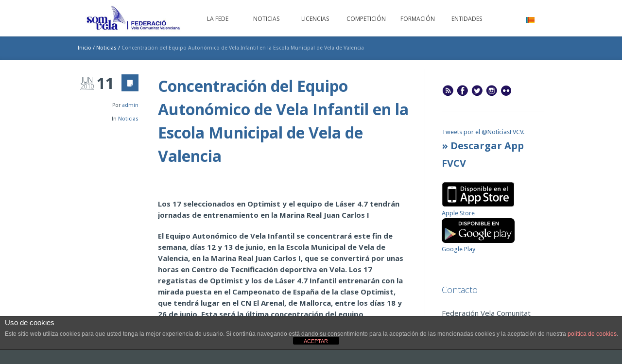

--- FILE ---
content_type: text/html; charset=UTF-8
request_url: https://archivo.somvela.com/concentracion-del-equipo-autonomico-de-vela-infantil-en-la-escola-municipal-de-vela-de-valencia/
body_size: 14546
content:
<!DOCTYPE html>
<!--[if IE 7]>
<html class="ie ie7" lang="es-ES">
<![endif]-->
<!--[if IE 8]>
<html class="ie ie8" lang="es-ES">
<![endif]-->
<!--[if !(IE 7) | !(IE 8)  ]><!-->
<html lang="es-ES">
<!--<![endif]-->
<head>
<meta charset="UTF-8" />
<meta name="viewport" content="width=device-width, initial-scale=1, maximum-scale=1" />
<meta name="description" content="Comunitat Valenciana" />
<meta name="keywords" content="Federación de Vela" />
<title>Concentración del Equipo Autonómico de Vela Infantil en la Escola Municipal de Vela de Valencia - Federación de VelaFederación de Vela</title>

<link rel="shortcut icon" href="https://archivo.somvela.com/wp-content/uploads/fvcv_es/2017/02/favicon.png" type="image/x-icon" />
<link rel="profile" href="https://gmpg.org/xfn/11" />
<link rel="pingback" href="https://archivo.somvela.com/xmlrpc.php" />

<!-- Global site tag (gtag.js) - Google Analytics -->
<script async src="https://www.googletagmanager.com/gtag/js?id=UA-52841247-1"></script>
<script>
    window.dataLayer = window.dataLayer || [];
    function gtag() {
        dataLayer.push(arguments);
    }
    gtag('js', new Date());

    gtag('config', 'UA-52841247-1', { 'anonymize_ip': false } );
</script>
<link href="https://fonts.googleapis.com/css?family=Lato:100,100i,200,200i,300,300i,400,400i,500,500i,600,600i,700,700i,800,800i,900,900i%7COpen+Sans:100,100i,200,200i,300,300i,400,400i,500,500i,600,600i,700,700i,800,800i,900,900i%7CIndie+Flower:100,100i,200,200i,300,300i,400,400i,500,500i,600,600i,700,700i,800,800i,900,900i%7COswald:100,100i,200,200i,300,300i,400,400i,500,500i,600,600i,700,700i,800,800i,900,900i" rel="stylesheet"><meta name='robots' content='index, follow, max-image-preview:large, max-snippet:-1, max-video-preview:-1' />
	<style>img:is([sizes="auto" i], [sizes^="auto," i]) { contain-intrinsic-size: 3000px 1500px }</style>
	
	<!-- This site is optimized with the Yoast SEO plugin v24.2 - https://yoast.com/wordpress/plugins/seo/ -->
	<link rel="canonical" href="https://archivo.somvela.com/concentracion-del-equipo-autonomico-de-vela-infantil-en-la-escola-municipal-de-vela-de-valencia/" />
	<meta property="og:locale" content="es_ES" />
	<meta property="og:type" content="article" />
	<meta property="og:title" content="Concentración del Equipo Autonómico de Vela Infantil en la Escola Municipal de Vela de Valencia - Federación de Vela" />
	<meta property="og:description" content="Los 17 seleccionados en Optimist y el equipo de Láser 4.7 tendrán jornadas de entrenamiento en la Marina Real Juan..." />
	<meta property="og:url" content="https://archivo.somvela.com/concentracion-del-equipo-autonomico-de-vela-infantil-en-la-escola-municipal-de-vela-de-valencia/" />
	<meta property="og:site_name" content="Federación de Vela" />
	<meta property="article:publisher" content="https://www.facebook.com/FederacionVelaCV" />
	<meta property="article:published_time" content="2010-06-10T23:00:00+00:00" />
	<meta property="og:image" content="https://www.fvcv.es/wp-content/uploads/fvcv_es/2011/10/00000001278-1.jpg" />
	<meta name="author" content="admin" />
	<meta name="twitter:card" content="summary_large_image" />
	<meta name="twitter:creator" content="@NoticiasFVCV" />
	<meta name="twitter:site" content="@NoticiasFVCV" />
	<meta name="twitter:label1" content="Escrito por" />
	<meta name="twitter:data1" content="admin" />
	<meta name="twitter:label2" content="Tiempo de lectura" />
	<meta name="twitter:data2" content="2 minutos" />
	<script type="application/ld+json" class="yoast-schema-graph">{"@context":"https://schema.org","@graph":[{"@type":"WebPage","@id":"https://archivo.somvela.com/concentracion-del-equipo-autonomico-de-vela-infantil-en-la-escola-municipal-de-vela-de-valencia/","url":"https://archivo.somvela.com/concentracion-del-equipo-autonomico-de-vela-infantil-en-la-escola-municipal-de-vela-de-valencia/","name":"Concentración del Equipo Autonómico de Vela Infantil en la Escola Municipal de Vela de Valencia - Federación de Vela","isPartOf":{"@id":"https://archivo.somvela.com/#website"},"primaryImageOfPage":{"@id":"https://archivo.somvela.com/concentracion-del-equipo-autonomico-de-vela-infantil-en-la-escola-municipal-de-vela-de-valencia/#primaryimage"},"image":{"@id":"https://archivo.somvela.com/concentracion-del-equipo-autonomico-de-vela-infantil-en-la-escola-municipal-de-vela-de-valencia/#primaryimage"},"thumbnailUrl":"http://www.fvcv.es/wp-content/uploads/fvcv_es/2011/10/00000001278-1.jpg","datePublished":"2010-06-10T23:00:00+00:00","dateModified":"2010-06-10T23:00:00+00:00","author":{"@id":"https://archivo.somvela.com/#/schema/person/97937392df0798220501098ba7cd6774"},"inLanguage":"es","potentialAction":[{"@type":"ReadAction","target":["https://archivo.somvela.com/concentracion-del-equipo-autonomico-de-vela-infantil-en-la-escola-municipal-de-vela-de-valencia/"]}]},{"@type":"ImageObject","inLanguage":"es","@id":"https://archivo.somvela.com/concentracion-del-equipo-autonomico-de-vela-infantil-en-la-escola-municipal-de-vela-de-valencia/#primaryimage","url":"http://www.fvcv.es/wp-content/uploads/fvcv_es/2011/10/00000001278-1.jpg","contentUrl":"http://www.fvcv.es/wp-content/uploads/fvcv_es/2011/10/00000001278-1.jpg"},{"@type":"WebSite","@id":"https://archivo.somvela.com/#website","url":"https://archivo.somvela.com/","name":"Federación de Vela","description":"Comunitat Valenciana","potentialAction":[{"@type":"SearchAction","target":{"@type":"EntryPoint","urlTemplate":"https://archivo.somvela.com/?s={search_term_string}"},"query-input":{"@type":"PropertyValueSpecification","valueRequired":true,"valueName":"search_term_string"}}],"inLanguage":"es"},{"@type":"Person","@id":"https://archivo.somvela.com/#/schema/person/97937392df0798220501098ba7cd6774","name":"admin","url":"https://archivo.somvela.com/author/admin/"}]}</script>
	<!-- / Yoast SEO plugin. -->


<link rel="alternate" type="application/rss+xml" title="Federación de Vela &raquo; Feed" href="https://archivo.somvela.com/feed/" />
<link rel="alternate" type="application/rss+xml" title="Federación de Vela &raquo; Feed de los comentarios" href="https://archivo.somvela.com/comments/feed/" />
<link rel="alternate" type="application/rss+xml" title="Federación de Vela &raquo; Comentario Concentración del Equipo Autonómico de Vela Infantil en la Escola Municipal de Vela de Valencia del feed" href="https://archivo.somvela.com/concentracion-del-equipo-autonomico-de-vela-infantil-en-la-escola-municipal-de-vela-de-valencia/feed/" />
		<!-- This site uses the Google Analytics by ExactMetrics plugin v8.11.1 - Using Analytics tracking - https://www.exactmetrics.com/ -->
		<!-- Nota: ExactMetrics no está actualmente configurado en este sitio. El dueño del sitio necesita identificarse usando su cuenta de Google Analytics en el panel de ajustes de ExactMetrics. -->
					<!-- No tracking code set -->
				<!-- / Google Analytics by ExactMetrics -->
		<script type="text/javascript">
/* <![CDATA[ */
window._wpemojiSettings = {"baseUrl":"https:\/\/s.w.org\/images\/core\/emoji\/15.0.3\/72x72\/","ext":".png","svgUrl":"https:\/\/s.w.org\/images\/core\/emoji\/15.0.3\/svg\/","svgExt":".svg","source":{"concatemoji":"https:\/\/archivo.somvela.com\/wp-includes\/js\/wp-emoji-release.min.js?ver=6.7.4"}};
/*! This file is auto-generated */
!function(i,n){var o,s,e;function c(e){try{var t={supportTests:e,timestamp:(new Date).valueOf()};sessionStorage.setItem(o,JSON.stringify(t))}catch(e){}}function p(e,t,n){e.clearRect(0,0,e.canvas.width,e.canvas.height),e.fillText(t,0,0);var t=new Uint32Array(e.getImageData(0,0,e.canvas.width,e.canvas.height).data),r=(e.clearRect(0,0,e.canvas.width,e.canvas.height),e.fillText(n,0,0),new Uint32Array(e.getImageData(0,0,e.canvas.width,e.canvas.height).data));return t.every(function(e,t){return e===r[t]})}function u(e,t,n){switch(t){case"flag":return n(e,"\ud83c\udff3\ufe0f\u200d\u26a7\ufe0f","\ud83c\udff3\ufe0f\u200b\u26a7\ufe0f")?!1:!n(e,"\ud83c\uddfa\ud83c\uddf3","\ud83c\uddfa\u200b\ud83c\uddf3")&&!n(e,"\ud83c\udff4\udb40\udc67\udb40\udc62\udb40\udc65\udb40\udc6e\udb40\udc67\udb40\udc7f","\ud83c\udff4\u200b\udb40\udc67\u200b\udb40\udc62\u200b\udb40\udc65\u200b\udb40\udc6e\u200b\udb40\udc67\u200b\udb40\udc7f");case"emoji":return!n(e,"\ud83d\udc26\u200d\u2b1b","\ud83d\udc26\u200b\u2b1b")}return!1}function f(e,t,n){var r="undefined"!=typeof WorkerGlobalScope&&self instanceof WorkerGlobalScope?new OffscreenCanvas(300,150):i.createElement("canvas"),a=r.getContext("2d",{willReadFrequently:!0}),o=(a.textBaseline="top",a.font="600 32px Arial",{});return e.forEach(function(e){o[e]=t(a,e,n)}),o}function t(e){var t=i.createElement("script");t.src=e,t.defer=!0,i.head.appendChild(t)}"undefined"!=typeof Promise&&(o="wpEmojiSettingsSupports",s=["flag","emoji"],n.supports={everything:!0,everythingExceptFlag:!0},e=new Promise(function(e){i.addEventListener("DOMContentLoaded",e,{once:!0})}),new Promise(function(t){var n=function(){try{var e=JSON.parse(sessionStorage.getItem(o));if("object"==typeof e&&"number"==typeof e.timestamp&&(new Date).valueOf()<e.timestamp+604800&&"object"==typeof e.supportTests)return e.supportTests}catch(e){}return null}();if(!n){if("undefined"!=typeof Worker&&"undefined"!=typeof OffscreenCanvas&&"undefined"!=typeof URL&&URL.createObjectURL&&"undefined"!=typeof Blob)try{var e="postMessage("+f.toString()+"("+[JSON.stringify(s),u.toString(),p.toString()].join(",")+"));",r=new Blob([e],{type:"text/javascript"}),a=new Worker(URL.createObjectURL(r),{name:"wpTestEmojiSupports"});return void(a.onmessage=function(e){c(n=e.data),a.terminate(),t(n)})}catch(e){}c(n=f(s,u,p))}t(n)}).then(function(e){for(var t in e)n.supports[t]=e[t],n.supports.everything=n.supports.everything&&n.supports[t],"flag"!==t&&(n.supports.everythingExceptFlag=n.supports.everythingExceptFlag&&n.supports[t]);n.supports.everythingExceptFlag=n.supports.everythingExceptFlag&&!n.supports.flag,n.DOMReady=!1,n.readyCallback=function(){n.DOMReady=!0}}).then(function(){return e}).then(function(){var e;n.supports.everything||(n.readyCallback(),(e=n.source||{}).concatemoji?t(e.concatemoji):e.wpemoji&&e.twemoji&&(t(e.twemoji),t(e.wpemoji)))}))}((window,document),window._wpemojiSettings);
/* ]]> */
</script>
<link rel='stylesheet' id='itl-logo-showcasepublic-css-css' href='https://archivo.somvela.com/wp-content/plugins/logo-showcase-for-visual-composer//css/public.css' type='text/css' media='all' />
<link rel='stylesheet' id='itl-logo-showcasetooltip-css-css' href='https://archivo.somvela.com/wp-content/plugins/logo-showcase-for-visual-composer//plugins/tooltip/src/stylesheets/tipsy.css?ver=6.7.4' type='text/css' media='all' />
<link rel='stylesheet' id='itl-logo-showcasefont-awesome-ccc-css' href='https://archivo.somvela.com/wp-content/plugins/logo-showcase-for-visual-composer//css/font-awesome.css?ver=6.7.4' type='text/css' media='all' />
<link rel='stylesheet' id='itl-logo-showcaseresponsive-grid-css' href='https://archivo.somvela.com/wp-content/plugins/logo-showcase-for-visual-composer//css/responsive-grid.css?ver=6.7.4' type='text/css' media='all' />
<link rel='stylesheet' id='layerslider-css' href='https://archivo.somvela.com/wp-content/plugins/LayerSlider/assets/static/layerslider/css/layerslider.css?ver=7.14.0' type='text/css' media='all' />
<style id='wp-emoji-styles-inline-css' type='text/css'>

	img.wp-smiley, img.emoji {
		display: inline !important;
		border: none !important;
		box-shadow: none !important;
		height: 1em !important;
		width: 1em !important;
		margin: 0 0.07em !important;
		vertical-align: -0.1em !important;
		background: none !important;
		padding: 0 !important;
	}
</style>
<link rel='stylesheet' id='wp-block-library-css' href='https://archivo.somvela.com/wp-includes/css/dist/block-library/style.min.css?ver=6.7.4' type='text/css' media='all' />
<style id='classic-theme-styles-inline-css' type='text/css'>
/*! This file is auto-generated */
.wp-block-button__link{color:#fff;background-color:#32373c;border-radius:9999px;box-shadow:none;text-decoration:none;padding:calc(.667em + 2px) calc(1.333em + 2px);font-size:1.125em}.wp-block-file__button{background:#32373c;color:#fff;text-decoration:none}
</style>
<style id='global-styles-inline-css' type='text/css'>
:root{--wp--preset--aspect-ratio--square: 1;--wp--preset--aspect-ratio--4-3: 4/3;--wp--preset--aspect-ratio--3-4: 3/4;--wp--preset--aspect-ratio--3-2: 3/2;--wp--preset--aspect-ratio--2-3: 2/3;--wp--preset--aspect-ratio--16-9: 16/9;--wp--preset--aspect-ratio--9-16: 9/16;--wp--preset--color--black: #000000;--wp--preset--color--cyan-bluish-gray: #abb8c3;--wp--preset--color--white: #ffffff;--wp--preset--color--pale-pink: #f78da7;--wp--preset--color--vivid-red: #cf2e2e;--wp--preset--color--luminous-vivid-orange: #ff6900;--wp--preset--color--luminous-vivid-amber: #fcb900;--wp--preset--color--light-green-cyan: #7bdcb5;--wp--preset--color--vivid-green-cyan: #00d084;--wp--preset--color--pale-cyan-blue: #8ed1fc;--wp--preset--color--vivid-cyan-blue: #0693e3;--wp--preset--color--vivid-purple: #9b51e0;--wp--preset--gradient--vivid-cyan-blue-to-vivid-purple: linear-gradient(135deg,rgba(6,147,227,1) 0%,rgb(155,81,224) 100%);--wp--preset--gradient--light-green-cyan-to-vivid-green-cyan: linear-gradient(135deg,rgb(122,220,180) 0%,rgb(0,208,130) 100%);--wp--preset--gradient--luminous-vivid-amber-to-luminous-vivid-orange: linear-gradient(135deg,rgba(252,185,0,1) 0%,rgba(255,105,0,1) 100%);--wp--preset--gradient--luminous-vivid-orange-to-vivid-red: linear-gradient(135deg,rgba(255,105,0,1) 0%,rgb(207,46,46) 100%);--wp--preset--gradient--very-light-gray-to-cyan-bluish-gray: linear-gradient(135deg,rgb(238,238,238) 0%,rgb(169,184,195) 100%);--wp--preset--gradient--cool-to-warm-spectrum: linear-gradient(135deg,rgb(74,234,220) 0%,rgb(151,120,209) 20%,rgb(207,42,186) 40%,rgb(238,44,130) 60%,rgb(251,105,98) 80%,rgb(254,248,76) 100%);--wp--preset--gradient--blush-light-purple: linear-gradient(135deg,rgb(255,206,236) 0%,rgb(152,150,240) 100%);--wp--preset--gradient--blush-bordeaux: linear-gradient(135deg,rgb(254,205,165) 0%,rgb(254,45,45) 50%,rgb(107,0,62) 100%);--wp--preset--gradient--luminous-dusk: linear-gradient(135deg,rgb(255,203,112) 0%,rgb(199,81,192) 50%,rgb(65,88,208) 100%);--wp--preset--gradient--pale-ocean: linear-gradient(135deg,rgb(255,245,203) 0%,rgb(182,227,212) 50%,rgb(51,167,181) 100%);--wp--preset--gradient--electric-grass: linear-gradient(135deg,rgb(202,248,128) 0%,rgb(113,206,126) 100%);--wp--preset--gradient--midnight: linear-gradient(135deg,rgb(2,3,129) 0%,rgb(40,116,252) 100%);--wp--preset--font-size--small: 13px;--wp--preset--font-size--medium: 20px;--wp--preset--font-size--large: 36px;--wp--preset--font-size--x-large: 42px;--wp--preset--spacing--20: 0.44rem;--wp--preset--spacing--30: 0.67rem;--wp--preset--spacing--40: 1rem;--wp--preset--spacing--50: 1.5rem;--wp--preset--spacing--60: 2.25rem;--wp--preset--spacing--70: 3.38rem;--wp--preset--spacing--80: 5.06rem;--wp--preset--shadow--natural: 6px 6px 9px rgba(0, 0, 0, 0.2);--wp--preset--shadow--deep: 12px 12px 50px rgba(0, 0, 0, 0.4);--wp--preset--shadow--sharp: 6px 6px 0px rgba(0, 0, 0, 0.2);--wp--preset--shadow--outlined: 6px 6px 0px -3px rgba(255, 255, 255, 1), 6px 6px rgba(0, 0, 0, 1);--wp--preset--shadow--crisp: 6px 6px 0px rgba(0, 0, 0, 1);}:where(.is-layout-flex){gap: 0.5em;}:where(.is-layout-grid){gap: 0.5em;}body .is-layout-flex{display: flex;}.is-layout-flex{flex-wrap: wrap;align-items: center;}.is-layout-flex > :is(*, div){margin: 0;}body .is-layout-grid{display: grid;}.is-layout-grid > :is(*, div){margin: 0;}:where(.wp-block-columns.is-layout-flex){gap: 2em;}:where(.wp-block-columns.is-layout-grid){gap: 2em;}:where(.wp-block-post-template.is-layout-flex){gap: 1.25em;}:where(.wp-block-post-template.is-layout-grid){gap: 1.25em;}.has-black-color{color: var(--wp--preset--color--black) !important;}.has-cyan-bluish-gray-color{color: var(--wp--preset--color--cyan-bluish-gray) !important;}.has-white-color{color: var(--wp--preset--color--white) !important;}.has-pale-pink-color{color: var(--wp--preset--color--pale-pink) !important;}.has-vivid-red-color{color: var(--wp--preset--color--vivid-red) !important;}.has-luminous-vivid-orange-color{color: var(--wp--preset--color--luminous-vivid-orange) !important;}.has-luminous-vivid-amber-color{color: var(--wp--preset--color--luminous-vivid-amber) !important;}.has-light-green-cyan-color{color: var(--wp--preset--color--light-green-cyan) !important;}.has-vivid-green-cyan-color{color: var(--wp--preset--color--vivid-green-cyan) !important;}.has-pale-cyan-blue-color{color: var(--wp--preset--color--pale-cyan-blue) !important;}.has-vivid-cyan-blue-color{color: var(--wp--preset--color--vivid-cyan-blue) !important;}.has-vivid-purple-color{color: var(--wp--preset--color--vivid-purple) !important;}.has-black-background-color{background-color: var(--wp--preset--color--black) !important;}.has-cyan-bluish-gray-background-color{background-color: var(--wp--preset--color--cyan-bluish-gray) !important;}.has-white-background-color{background-color: var(--wp--preset--color--white) !important;}.has-pale-pink-background-color{background-color: var(--wp--preset--color--pale-pink) !important;}.has-vivid-red-background-color{background-color: var(--wp--preset--color--vivid-red) !important;}.has-luminous-vivid-orange-background-color{background-color: var(--wp--preset--color--luminous-vivid-orange) !important;}.has-luminous-vivid-amber-background-color{background-color: var(--wp--preset--color--luminous-vivid-amber) !important;}.has-light-green-cyan-background-color{background-color: var(--wp--preset--color--light-green-cyan) !important;}.has-vivid-green-cyan-background-color{background-color: var(--wp--preset--color--vivid-green-cyan) !important;}.has-pale-cyan-blue-background-color{background-color: var(--wp--preset--color--pale-cyan-blue) !important;}.has-vivid-cyan-blue-background-color{background-color: var(--wp--preset--color--vivid-cyan-blue) !important;}.has-vivid-purple-background-color{background-color: var(--wp--preset--color--vivid-purple) !important;}.has-black-border-color{border-color: var(--wp--preset--color--black) !important;}.has-cyan-bluish-gray-border-color{border-color: var(--wp--preset--color--cyan-bluish-gray) !important;}.has-white-border-color{border-color: var(--wp--preset--color--white) !important;}.has-pale-pink-border-color{border-color: var(--wp--preset--color--pale-pink) !important;}.has-vivid-red-border-color{border-color: var(--wp--preset--color--vivid-red) !important;}.has-luminous-vivid-orange-border-color{border-color: var(--wp--preset--color--luminous-vivid-orange) !important;}.has-luminous-vivid-amber-border-color{border-color: var(--wp--preset--color--luminous-vivid-amber) !important;}.has-light-green-cyan-border-color{border-color: var(--wp--preset--color--light-green-cyan) !important;}.has-vivid-green-cyan-border-color{border-color: var(--wp--preset--color--vivid-green-cyan) !important;}.has-pale-cyan-blue-border-color{border-color: var(--wp--preset--color--pale-cyan-blue) !important;}.has-vivid-cyan-blue-border-color{border-color: var(--wp--preset--color--vivid-cyan-blue) !important;}.has-vivid-purple-border-color{border-color: var(--wp--preset--color--vivid-purple) !important;}.has-vivid-cyan-blue-to-vivid-purple-gradient-background{background: var(--wp--preset--gradient--vivid-cyan-blue-to-vivid-purple) !important;}.has-light-green-cyan-to-vivid-green-cyan-gradient-background{background: var(--wp--preset--gradient--light-green-cyan-to-vivid-green-cyan) !important;}.has-luminous-vivid-amber-to-luminous-vivid-orange-gradient-background{background: var(--wp--preset--gradient--luminous-vivid-amber-to-luminous-vivid-orange) !important;}.has-luminous-vivid-orange-to-vivid-red-gradient-background{background: var(--wp--preset--gradient--luminous-vivid-orange-to-vivid-red) !important;}.has-very-light-gray-to-cyan-bluish-gray-gradient-background{background: var(--wp--preset--gradient--very-light-gray-to-cyan-bluish-gray) !important;}.has-cool-to-warm-spectrum-gradient-background{background: var(--wp--preset--gradient--cool-to-warm-spectrum) !important;}.has-blush-light-purple-gradient-background{background: var(--wp--preset--gradient--blush-light-purple) !important;}.has-blush-bordeaux-gradient-background{background: var(--wp--preset--gradient--blush-bordeaux) !important;}.has-luminous-dusk-gradient-background{background: var(--wp--preset--gradient--luminous-dusk) !important;}.has-pale-ocean-gradient-background{background: var(--wp--preset--gradient--pale-ocean) !important;}.has-electric-grass-gradient-background{background: var(--wp--preset--gradient--electric-grass) !important;}.has-midnight-gradient-background{background: var(--wp--preset--gradient--midnight) !important;}.has-small-font-size{font-size: var(--wp--preset--font-size--small) !important;}.has-medium-font-size{font-size: var(--wp--preset--font-size--medium) !important;}.has-large-font-size{font-size: var(--wp--preset--font-size--large) !important;}.has-x-large-font-size{font-size: var(--wp--preset--font-size--x-large) !important;}
:where(.wp-block-post-template.is-layout-flex){gap: 1.25em;}:where(.wp-block-post-template.is-layout-grid){gap: 1.25em;}
:where(.wp-block-columns.is-layout-flex){gap: 2em;}:where(.wp-block-columns.is-layout-grid){gap: 2em;}
:root :where(.wp-block-pullquote){font-size: 1.5em;line-height: 1.6;}
</style>
<link rel='stylesheet' id='front-estilos-css' href='https://archivo.somvela.com/wp-content/plugins/asesor-cookies-para-la-ley-en-espana/html/front/estilos.css?ver=6.7.4' type='text/css' media='all' />
<link rel='stylesheet' id='bigger-picture-css' href='https://archivo.somvela.com/wp-content/plugins/youtube-channel/assets/lib/bigger-picture/css/bigger-picture.min.css?ver=3.24.7' type='text/css' media='all' />
<link rel='stylesheet' id='youtube-channel-css' href='https://archivo.somvela.com/wp-content/plugins/youtube-channel/assets/css/youtube-channel.min.css?ver=3.24.7' type='text/css' media='all' />
<link rel='stylesheet' id='newsletters-css' href='https://archivo.somvela.com/wp-content/plugins/newsletters-lite/views/default/css/style.css?ver=6.7.4' type='text/css' media='all' />
<link rel='stylesheet' id='fontawesome-css' href='https://archivo.somvela.com/wp-content/plugins/newsletters-lite/views/default/css/fontawesome.css?ver=4.7.0' type='text/css' media='all' />
<link rel='stylesheet' id='select2-css' href='https://archivo.somvela.com/wp-content/plugins/newsletters-lite/views/default/css/select2.css?ver=4.0.0' type='text/css' media='all' />
<link rel='stylesheet' id='js_composer_custom_css-css' href='//archivo.somvela.com/wp-content/uploads/fvcv_es/js_composer/custom.css?ver=6.10.0' type='text/css' media='all' />
<link rel='stylesheet' id='theme-style-css' href='https://archivo.somvela.com/wp-content/themes/fvcv/style.css?ver=1.0.0' type='text/css' media='screen' />
<link rel='stylesheet' id='theme-fonts-css' href='https://archivo.somvela.com/wp-content/themes/fvcv/css/fonts.php?ver=1.0.0' type='text/css' media='screen' />
<link rel='stylesheet' id='theme-adapt-css' href='https://archivo.somvela.com/wp-content/themes/fvcv/css/adaptive.css?ver=1.0.0' type='text/css' media='screen' />
<link rel='stylesheet' id='theme-retina-css' href='https://archivo.somvela.com/wp-content/themes/fvcv/css/retina.css?ver=1.0.0' type='text/css' media='screen' />
<link rel='stylesheet' id='jackbox-css' href='https://archivo.somvela.com/wp-content/themes/fvcv/css/jackbox.css?ver=1.0.0' type='text/css' media='screen' />
<link rel='stylesheet' id='jPlayer-css' href='https://archivo.somvela.com/wp-content/themes/fvcv/css/jquery.jPlayer.css?ver=2.1.0' type='text/css' media='screen' />
<link rel='stylesheet' id='isotope-css' href='https://archivo.somvela.com/wp-content/themes/fvcv/css/jquery.isotope.css?ver=1.5.19' type='text/css' media='screen' />
<!--[if lt IE 9]>
<link rel='stylesheet' id='theme-ie-css' href='https://archivo.somvela.com/wp-content/themes/fvcv/css/ie.css?ver=1.0.0' type='text/css' media='screen' />
<![endif]-->
<!--[if lt IE 9]>
<link rel='stylesheet' id='theme-ieCss3-css' href='https://archivo.somvela.com/wp-content/themes/fvcv/css/ieCss3.php?ver=1.0.0' type='text/css' media='screen' />
<![endif]-->
<link crossorigin="anonymous" rel='stylesheet' id='cmsms-google-font-1-css' href='https://fonts.googleapis.com/css?family=Open+Sans%3A300%2C300italic%2C400%2C400italic%2C700%2C700italic&#038;ver=6.7.4' type='text/css' media='all' />
<link crossorigin="anonymous" rel='stylesheet' id='cmsms-google-font-2-css' href='https://fonts.googleapis.com/css?family=Droid+Sans%3A400%2C700&#038;ver=6.7.4' type='text/css' media='all' />
<link crossorigin="anonymous" rel='stylesheet' id='cmsms-google-font-3-css' href='https://fonts.googleapis.com/css?family=Headland+One&#038;ver=6.7.4' type='text/css' media='all' />
<script type="text/javascript" src="https://archivo.somvela.com/wp-includes/js/jquery/jquery.min.js?ver=3.7.1" id="jquery-core-js"></script>
<script type="text/javascript" src="https://archivo.somvela.com/wp-includes/js/jquery/jquery-migrate.min.js?ver=3.4.1" id="jquery-migrate-js"></script>
<script type="text/javascript" src="https://archivo.somvela.com/wp-content/plugins/logo-showcase-for-visual-composer//plugins/tooltip/src/javascripts/jquery.tipsy.js?ver=6.7.4" id="itl-logo-showcasetooltip-js"></script>
<script type="text/javascript" src="https://archivo.somvela.com/wp-content/themes/fvcv/js/modernizr.custom.all.min.js?ver=2.5.2" id="modernizr-js"></script>
<script type="text/javascript" src="https://archivo.somvela.com/wp-content/themes/fvcv/js/respond.min.js?ver=1.1.0" id="respond-js"></script>
<script type="text/javascript" src="https://archivo.somvela.com/wp-content/themes/fvcv/js/jquery.easing.min.js?ver=1.3.0" id="easing-js"></script>
<script type="text/javascript" id="layerslider-utils-js-extra">
/* <![CDATA[ */
var LS_Meta = {"v":"7.14.0","fixGSAP":"1"};
/* ]]> */
</script>
<script type="text/javascript" src="https://archivo.somvela.com/wp-content/plugins/LayerSlider/assets/static/layerslider/js/layerslider.utils.js?ver=7.14.0" id="layerslider-utils-js"></script>
<script type="text/javascript" src="https://archivo.somvela.com/wp-content/plugins/LayerSlider/assets/static/layerslider/js/layerslider.kreaturamedia.jquery.js?ver=7.14.0" id="layerslider-js"></script>
<script type="text/javascript" src="https://archivo.somvela.com/wp-content/plugins/LayerSlider/assets/static/layerslider/js/layerslider.transitions.js?ver=7.14.0" id="layerslider-transitions-js"></script>
<script type="text/javascript" id="front-principal-js-extra">
/* <![CDATA[ */
var cdp_cookies_info = {"url_plugin":"https:\/\/archivo.somvela.com\/wp-content\/plugins\/asesor-cookies-para-la-ley-en-espana\/plugin.php","url_admin_ajax":"https:\/\/archivo.somvela.com\/wp-admin\/admin-ajax.php"};
/* ]]> */
</script>
<script type="text/javascript" src="https://archivo.somvela.com/wp-content/plugins/asesor-cookies-para-la-ley-en-espana/html/front/principal.js?ver=6.7.4" id="front-principal-js"></script>
<script type="text/javascript" id="ga_events_main_script-js-extra">
/* <![CDATA[ */
var ga_options = {"anonymizeip":"0","advanced":"0","snippet_type":"gst","tracking_id":"UA-52841247-1","gtm_id":"","domain":"","click_elements":[{"name":"fscf_submit_6","type":"id","category":"Solicitud licencia","action":"click","label":"Solicitud Licencia Especial"},{"name":"fscf_submit_1","type":"id","category":"Solicitud licencia","action":"click","label":"Solicitud Licencia Competitiva"},{"name":"fscf_submit_2","type":"id","category":"Solicitud licencia","action":"click","label":"Solicitud Carnet Deportivo"}],"scroll_elements":[],"link_clicks_delay":"120","download_tracking_type":["pdf","mp3","pptx","docx"],"force_snippet":"none"};
var gaePlaceholders = {"is_front_page":"","page_title":"Concentraci\u00f3n del Equipo Auton\u00f3mico de Vela Infantil en la Escola Municipal de Vela de Valencia"};
/* ]]> */
</script>
<script type="text/javascript" src="https://archivo.somvela.com/wp-content/plugins/wp-google-analytics-events/js/main.js?ver=1.0" id="ga_events_main_script-js"></script>
<script type="text/javascript" src="https://archivo.somvela.com/wp-includes/js/jquery/ui/core.min.js?ver=1.13.3" id="jquery-ui-core-js"></script>
<script type="text/javascript" src="https://archivo.somvela.com/wp-includes/js/jquery/ui/datepicker.min.js?ver=1.13.3" id="jquery-ui-datepicker-js"></script>
<script type="text/javascript" id="jquery-ui-datepicker-js-after">
/* <![CDATA[ */
jQuery(function(jQuery){jQuery.datepicker.setDefaults({"closeText":"Cerrar","currentText":"Hoy","monthNames":["enero","febrero","marzo","abril","mayo","junio","julio","agosto","septiembre","octubre","noviembre","diciembre"],"monthNamesShort":["Ene","Feb","Mar","Abr","May","Jun","Jul","Ago","Sep","Oct","Nov","Dic"],"nextText":"Siguiente","prevText":"Anterior","dayNames":["domingo","lunes","martes","mi\u00e9rcoles","jueves","viernes","s\u00e1bado"],"dayNamesShort":["Dom","Lun","Mar","Mi\u00e9","Jue","Vie","S\u00e1b"],"dayNamesMin":["D","L","M","X","J","V","S"],"dateFormat":"d MM, yy","firstDay":1,"isRTL":false});});
/* ]]> */
</script>
<script type="text/javascript" id="datepicker-i18n-js-extra">
/* <![CDATA[ */
var objectL10n = {"closeText":"Done","currentText":"Today","monthNames":["enero","febrero","marzo","abril","mayo","junio","julio","agosto","septiembre","octubre","noviembre","diciembre"],"monthNamesShort":["Ene","Feb","Mar","Abr","May","Jun","Jul","Ago","Sep","Oct","Nov","Dic"],"monthStatus":"Show a different month","dayNames":["domingo","lunes","martes","mi\u00e9rcoles","jueves","viernes","s\u00e1bado"],"dayNamesShort":["Dom","Lun","Mar","Mi\u00e9","Jue","Vie","S\u00e1b"],"dayNamesMin":["D","L","M","X","J","V","S"],"dateFormat":"d MM, yy","firstDay":"1","isRTL":""};
/* ]]> */
</script>
<script type="text/javascript" src="https://archivo.somvela.com/wp-content/plugins/newsletters-lite/js/datepicker-i18n.js?ver=6.7.4" id="datepicker-i18n-js"></script>
<script type="text/javascript" src="https://archivo.somvela.com/wp-content/plugins/newsletters-lite/views/default/js/select2.js?ver=4.0.0" id="select2-js"></script>
<meta name="generator" content="Powered by LayerSlider 7.14.0 - Build Heros, Sliders, and Popups. Create Animations and Beautiful, Rich Web Content as Easy as Never Before on WordPress." />
<!-- LayerSlider updates and docs at: https://layerslider.com -->
<link rel="https://api.w.org/" href="https://archivo.somvela.com/wp-json/" /><link rel="alternate" title="JSON" type="application/json" href="https://archivo.somvela.com/wp-json/wp/v2/posts/6069" /><link rel="alternate" title="oEmbed (JSON)" type="application/json+oembed" href="https://archivo.somvela.com/wp-json/oembed/1.0/embed?url=https%3A%2F%2Farchivo.somvela.com%2Fconcentracion-del-equipo-autonomico-de-vela-infantil-en-la-escola-municipal-de-vela-de-valencia%2F" />
<link rel="alternate" title="oEmbed (XML)" type="text/xml+oembed" href="https://archivo.somvela.com/wp-json/oembed/1.0/embed?url=https%3A%2F%2Farchivo.somvela.com%2Fconcentracion-del-equipo-autonomico-de-vela-infantil-en-la-escola-municipal-de-vela-de-valencia%2F&#038;format=xml" />
<meta name="google-site-verification" content="ldbNE8sKDf1EjmmeOhhG9uUvcdz2JPQ_lT4oQH8CEzE" /><!-- styles for Simple Google Map -->
<style type='text/css'>
#SGM {width:100%; height:300px;}
#SGM .infoWindow {line-height:13px; font-size:10px;}
#SGM input {margin:4px 4px 0 0; font-size:10px;}
#SGM input.text {border:solid 1px #ccc; background-color:#fff; padding:2px;}
</style>
<!-- end styles for Simple Google Map -->
<script type="text/javascript">var templateURL = "https://archivo.somvela.com/wp-content/themes/fvcv";</script><style type="text/css">#header, #header > .header_inner, #navigation > li > a, #navigation > li > a > span.link_before { height : 75px; } #navigation > li > ul { top : 75px; } #middle { padding-top : 75px; } #header > .header_inner > a.logo { top : 10px; left : 5px; } #header > .header_inner > a.logo > img { width : 200px; height : 60px; } @media only screen and (max-width : 767px) { #navigation > li > a { height : auto; } #navigation > li > ul { top : auto; } .responsive_nav { top : 37.5px; } #header nav { top : 75px; } } </style><meta name="generator" content="Powered by WPBakery Page Builder - drag and drop page builder for WordPress."/>
<link rel="amphtml" href="https://archivo.somvela.com/concentracion-del-equipo-autonomico-de-vela-infantil-en-la-escola-municipal-de-vela-de-valencia/?amp=1">
<script type="text/javascript">
var wpmlAjax = 'https://archivo.somvela.com/wp-content/plugins/newsletters-lite/newsletters-lite-ajax.php';
var wpmlUrl = 'https://archivo.somvela.com/wp-content/plugins/newsletters-lite';
var wpmlScroll = "N";

	var newsletters_ajaxurl = 'https://archivo.somvela.com/wp-admin/admin-ajax.php?lang=es&';

$ = jQuery.noConflict();

jQuery(document).ready(function() {
	if (jQuery.isFunction(jQuery.fn.select2)) {
		jQuery('.newsletters select').select2();
	}
	 
	if (jQuery.isFunction(jQuery.fn.button)) {
		jQuery('.wpmlbutton, .newsletters_button').button(); 
	}
});
</script>

<noscript><style> .wpb_animate_when_almost_visible { opacity: 1; }</style></noscript></head>
<body data-rsssl=1 class="post-template-default single single-post postid-6069 single-format-standard wpb-js-composer js-comp-ver-6.10.0 vc_responsive">
	
<!-- _________________________ Start Page _________________________ -->
<section id="page" class="light liquid hfeed site">

<!-- _________________________ Start Container _________________________ -->
<div class="container">
	
<!-- _________________________ Start Header _________________________ -->
<header id="header" data-height="75">
	<div class="header_inner">
	<a href="https://archivo.somvela.com/" title="Federación de Vela" class="logo">
	<img src="https://archivo.somvela.com/wp-content/uploads/fvcv_es/2016/06/opción-B.jpg" alt="Federación de Vela" /></a>
		<a class="responsive_nav" href="javascript:void(0);"></a>
		<!-- _________________________ Start Navigation _________________________ -->
		<nav role="navigation">
			<ul id="navigation" class="navigation"><li id="menu-item-44551" class="menu-item menu-item-type-custom menu-item-object-custom menu-item-has-children menu-item-44551"><a href="#"><span class="link_before"></span><span class="link_inside">La Fede</span><span class="link_after"></span></a>
<ul class="sub-menu">
	<li id="menu-item-44552" class="menu-item menu-item-type-post_type menu-item-object-page menu-item-44552"><a href="https://archivo.somvela.com/quienes-somos/"><span class="link_before"></span><span class="link_inside">¿Quiénes somos?</span><span class="link_after"></span></a></li>
	<li id="menu-item-44553" class="menu-item menu-item-type-post_type menu-item-object-page menu-item-44553"><a href="https://archivo.somvela.com/junta-directiva/"><span class="link_before"></span><span class="link_inside">Junta Directiva</span><span class="link_after"></span></a></li>
	<li id="menu-item-44556" class="menu-item menu-item-type-post_type menu-item-object-page menu-item-44556"><a href="https://archivo.somvela.com/quienes-somos/asamblea/"><span class="link_before"></span><span class="link_inside">Asamblea</span><span class="link_after"></span></a></li>
	<li id="menu-item-45339" class="menu-item menu-item-type-post_type menu-item-object-page menu-item-45339"><a href="https://archivo.somvela.com/areas-de-trabajo-junta-directiva/"><span class="link_before"></span><span class="link_inside">Áreas de Trabajo Junta Directiva</span><span class="link_after"></span></a></li>
	<li id="menu-item-44559" class="menu-item menu-item-type-post_type menu-item-object-page menu-item-44559"><a href="https://archivo.somvela.com/portaldetransparencia/"><span class="link_before"></span><span class="link_inside">Portal de Transparencia</span><span class="link_after"></span></a></li>
	<li id="menu-item-44554" class="menu-item menu-item-type-post_type menu-item-object-page menu-item-44554"><a href="https://archivo.somvela.com/quienes-somos/contacto-2/"><span class="link_before"></span><span class="link_inside">Contacto</span><span class="link_after"></span></a></li>
	<li id="menu-item-44561" class="menu-item menu-item-type-post_type menu-item-object-page menu-item-44561"><a href="https://archivo.somvela.com/aviso-legal/"><span class="link_before"></span><span class="link_inside">Aviso legal</span><span class="link_after"></span></a></li>
	<li id="menu-item-44562" class="menu-item menu-item-type-custom menu-item-object-custom menu-item-44562"><a href="http://www.galeriafostossomvela.es/#"><span class="link_before"></span><span class="link_inside">Galería Fotos</span><span class="link_after"></span></a></li>
	<li id="menu-item-44563" class="menu-item menu-item-type-post_type menu-item-object-page menu-item-44563"><a href="https://archivo.somvela.com/elecciones-federativas-2018/"><span class="link_before"></span><span class="link_inside">Elecciones</span><span class="link_after"></span></a></li>
</ul>
</li>
<li id="menu-item-44564" class="menu-item menu-item-type-post_type menu-item-object-page menu-item-has-children menu-item-44564"><a href="https://archivo.somvela.com/noticias-fvcv/"><span class="link_before"></span><span class="link_inside">Noticias</span><span class="link_after"></span></a>
<ul class="sub-menu">
	<li id="menu-item-44565" class="menu-item menu-item-type-taxonomy menu-item-object-category menu-item-44565"><a href="https://archivo.somvela.com/noticias-clubes/"><span class="link_before"></span><span class="link_inside">Noticias Clubes Náuticos</span><span class="link_after"></span></a></li>
	<li id="menu-item-44566" class="menu-item menu-item-type-taxonomy menu-item-object-category menu-item-44566"><a href="https://archivo.somvela.com/vela-accion/"><span class="link_before"></span><span class="link_inside">Vela Acción</span><span class="link_after"></span></a></li>
	<li id="menu-item-45217" class="menu-item menu-item-type-taxonomy menu-item-object-category menu-item-45217"><a href="https://archivo.somvela.com/entrevista/"><span class="link_before"></span><span class="link_inside">Entrevistas</span><span class="link_after"></span></a></li>
</ul>
</li>
<li id="menu-item-44568" class="menu-item menu-item-type-custom menu-item-object-custom menu-item-has-children menu-item-44568"><a href="#"><span class="link_before"></span><span class="link_inside">Licencias</span><span class="link_after"></span></a>
<ul class="sub-menu">
	<li id="menu-item-44569" class="menu-item menu-item-type-custom menu-item-object-custom menu-item-44569"><a href="https://competicio.somvela.com/content/informacion/ini/1"><span class="link_before"></span><span class="link_inside">Información</span><span class="link_after"></span></a></li>
	<li id="menu-item-44570" class="menu-item menu-item-type-custom menu-item-object-custom menu-item-44570"><a href="https://competicio.somvela.com/content/protocolo-en-caso-accidente/ini/1"><span class="link_before"></span><span class="link_inside">Protocolo en Caso de Accidente</span><span class="link_after"></span></a></li>
	<li id="menu-item-44571" class="menu-item menu-item-type-custom menu-item-object-custom menu-item-44571"><a href="https://competicio.somvela.com/default/cuentaregatista/sailor-new-card"><span class="link_before"></span><span class="link_inside">Solicitar Licencia Individual</span><span class="link_after"></span></a></li>
	<li id="menu-item-44572" class="menu-item menu-item-type-custom menu-item-object-custom menu-item-44572"><a href="https://competicio.somvela.com/backnet"><span class="link_before"></span><span class="link_inside">Acceso Clubes</span><span class="link_after"></span></a></li>
</ul>
</li>
<li id="menu-item-44573" class="menu-item menu-item-type-custom menu-item-object-custom menu-item-has-children menu-item-44573"><a href="#"><span class="link_before"></span><span class="link_inside">Competición</span><span class="link_after"></span></a>
<ul class="sub-menu">
	<li id="menu-item-44585" class="menu-item menu-item-type-post_type menu-item-object-page menu-item-44585"><a href="https://archivo.somvela.com/comite-de-disciplina/"><span class="link_before"></span><span class="link_inside">Comité Disciplina y Apelaciones</span><span class="link_after"></span></a></li>
	<li id="menu-item-44574" class="menu-item menu-item-type-post_type menu-item-object-page menu-item-44574"><a href="https://archivo.somvela.com/documentos/"><span class="link_before"></span><span class="link_inside">Documentos</span><span class="link_after"></span></a></li>
	<li id="menu-item-44575" class="menu-item menu-item-type-custom menu-item-object-custom menu-item-44575"><a href="http://competicio.somvela.com/default/ranking/index/ini/1"><span class="link_before"></span><span class="link_inside">Ranking</span><span class="link_after"></span></a></li>
	<li id="menu-item-44576" class="menu-item menu-item-type-post_type menu-item-object-page menu-item-44576"><a href="https://archivo.somvela.com/vela-infantil/"><span class="link_before"></span><span class="link_inside">Vela Infantil</span><span class="link_after"></span></a></li>
	<li id="menu-item-44577" class="menu-item menu-item-type-post_type menu-item-object-page menu-item-44577"><a href="https://archivo.somvela.com/vela-ligera/"><span class="link_before"></span><span class="link_inside">Vela Ligera</span><span class="link_after"></span></a></li>
	<li id="menu-item-44578" class="menu-item menu-item-type-post_type menu-item-object-page menu-item-44578"><a href="https://archivo.somvela.com/tecnificacion/"><span class="link_before"></span><span class="link_inside">Tecnificación</span><span class="link_after"></span></a></li>
	<li id="menu-item-44579" class="menu-item menu-item-type-post_type menu-item-object-page menu-item-44579"><a href="https://archivo.somvela.com/cetdvela/"><span class="link_before"></span><span class="link_inside">CeTDVela</span><span class="link_after"></span></a></li>
	<li id="menu-item-44580" class="menu-item menu-item-type-post_type menu-item-object-page menu-item-44580"><a href="https://archivo.somvela.com/jocs-esportius-vela/"><span class="link_before"></span><span class="link_inside">Jocs Esportius</span><span class="link_after"></span></a></li>
	<li id="menu-item-44581" class="menu-item menu-item-type-post_type menu-item-object-page menu-item-44581"><a href="https://archivo.somvela.com/kiteboarding/"><span class="link_before"></span><span class="link_inside">Kiteboarding</span><span class="link_after"></span></a></li>
	<li id="menu-item-44584" class="menu-item menu-item-type-post_type menu-item-object-page menu-item-44584"><a href="https://archivo.somvela.com/crucero/"><span class="link_before"></span><span class="link_inside">Crucero</span><span class="link_after"></span></a></li>
</ul>
</li>
<li id="menu-item-44586" class="menu-item menu-item-type-custom menu-item-object-custom menu-item-has-children menu-item-44586"><a href="#"><span class="link_before"></span><span class="link_inside">Formación</span><span class="link_after"></span></a>
<ul class="sub-menu">
	<li id="menu-item-44587" class="menu-item menu-item-type-post_type menu-item-object-page menu-item-44587"><a href="https://archivo.somvela.com/documentos/"><span class="link_before"></span><span class="link_inside">Documentos</span><span class="link_after"></span></a></li>
	<li id="menu-item-44588" class="menu-item menu-item-type-post_type menu-item-object-page menu-item-44588"><a href="https://archivo.somvela.com/formacion-de-tecnicos/"><span class="link_before"></span><span class="link_inside">Formación de Técnicos</span><span class="link_after"></span></a></li>
	<li id="menu-item-44590" class="menu-item menu-item-type-post_type menu-item-object-page menu-item-44590"><a href="https://archivo.somvela.com/bolsa-de-tecnicos/"><span class="link_before"></span><span class="link_inside">Bolsa de Técnicos y Prácticas</span><span class="link_after"></span></a></li>
	<li id="menu-item-44591" class="menu-item menu-item-type-post_type menu-item-object-page menu-item-44591"><a href="https://archivo.somvela.com/formacion-de-tecnicos/escuela-ensenanzas-nautico-deportivas-fvcv/"><span class="link_before"></span><span class="link_inside">Titulaciones Náuticas Recreativas</span><span class="link_after"></span></a></li>
	<li id="menu-item-44592" class="menu-item menu-item-type-post_type menu-item-object-page menu-item-44592"><a href="https://archivo.somvela.com/renovacion-titulaciones/"><span class="link_before"></span><span class="link_inside">Renovación Titulaciones</span><span class="link_after"></span></a></li>
	<li id="menu-item-44594" class="menu-item menu-item-type-post_type menu-item-object-page menu-item-44594"><a href="https://archivo.somvela.com/convalidacion-titulaciones/"><span class="link_before"></span><span class="link_inside">Convalidación Títulos</span><span class="link_after"></span></a></li>
	<li id="menu-item-44593" class="menu-item menu-item-type-post_type menu-item-object-page menu-item-44593"><a href="https://archivo.somvela.com/cuestionarios/"><span class="link_before"></span><span class="link_inside">CUESTIONARIOS</span><span class="link_after"></span></a></li>
</ul>
</li>
<li id="menu-item-44595" class="menu-item menu-item-type-custom menu-item-object-custom menu-item-has-children menu-item-44595"><a href="#"><span class="link_before"></span><span class="link_inside">Entidades</span><span class="link_after"></span></a>
<ul class="sub-menu">
	<li id="menu-item-45488" class="menu-item menu-item-type-post_type menu-item-object-page menu-item-45488"><a href="https://archivo.somvela.com/1-de-mayo-2019/"><span class="link_before"></span><span class="link_inside">1 DE MAYO 2019</span><span class="link_after"></span></a></li>
	<li id="menu-item-44596" class="menu-item menu-item-type-custom menu-item-object-custom menu-item-44596"><a href="http://www.fvcv.es/clubes/"><span class="link_before"></span><span class="link_inside">Clubes</span><span class="link_after"></span></a></li>
	<li id="menu-item-44598" class="menu-item menu-item-type-post_type menu-item-object-page menu-item-44598"><a href="https://archivo.somvela.com/quienes-somos/patrocinadores/"><span class="link_before"></span><span class="link_inside">Patrocinadores</span><span class="link_after"></span></a></li>
	<li id="menu-item-45645" class="menu-item menu-item-type-custom menu-item-object-custom menu-item-45645"><a href="http://www.evcv.org"><span class="link_before"></span><span class="link_inside">Escuelas de Vela</span><span class="link_after"></span></a></li>
</ul>
</li>
</ul>		</nav>
		<div id="lang_selector">
		<li id="polylang-3" class="widget widget_polylang "><ul>
	<li class="lang-item lang-item-1866 lang-item-vl no-translation lang-item-first"><a  lang="ca" hreflang="ca" href="https://archivo.somvela.com/vl/inici/"><img src="/wp-content/polylang/ca.png" alt="Valencià" /></a></li>
</ul>
</li>		</div>
		<div class="cl"></div>
		<!-- _________________________ Finish Navigation _________________________ -->
	</div>
</header>
<!-- _________________________ Finish Header _________________________ -->

	
<!-- _________________________ Start Middle _________________________ -->
<section id="middle">
<div class="headline" style="background-color:;">
<div class="headline_inner">
<div class="cmsms_breadcrumbs">
	<a href="https://archivo.somvela.com" class="cms_home">Inicio</a>
	<span class="breadcrumbs_sep"> / </span>
	<a href="https://archivo.somvela.com/noticias/">Noticias</a>
	<span class="breadcrumbs_sep"> / </span>
	 <span>Concentración del Equipo Autonómico de Vela Infantil en la Escola Municipal de Vela de Valencia</span>
</div>
</div></div><div class="content_wrap ">

<!--_________________________ Start Content _________________________ -->
<section id="content" role="main">
	<div class="entry">
		<section class="blog opened-article">

<!--_________________________ Start Standard Article _________________________ -->
<article id="post-6069" class="post-6069 post type-post status-publish format-standard hentry category-noticias">
	<div class="post_side_bar entry-meta">
		<footer class="entry-meta">
			<span class="cmsms_post_format_img"></span>
			<abbr class="published" title="11 junio, 2010">
	<span class="cmsms_day">11</span>
	<span class="cmsms_mon">Jun</span>
	<span class="cmsms_year">2010</span></abbr>
<div class="cl"></div>
<span class="user_name">Por <a href="https://archivo.somvela.com/author/admin/" title="Entradas de admin" rel="author">admin</a></span>
				<span class="cmsms_category">In
					<a href="https://archivo.somvela.com/noticias/" rel="category tag">Noticias</a>				</span>

		</footer>
	</div>
	<div class="post_content_bar">
		<header class="entry-header">
		<h1 class="entry-title">Concentración del Equipo Autonómico de Vela Infantil en la Escola Municipal de Vela de Valencia</h1>
		</header>
		<div class="entry-content">
<p><img decoding="async" src="https://www.fvcv.es/wp-content/uploads/fvcv_es/2011/10/00000001278-1.jpg" alt="" /></p>
<p ><b>Los 17 seleccionados en Optimist y el equipo de Láser 4.7 tendrán jornadas de entrenamiento en la Marina Real Juan Carlos I</b></p>
<p ><b>El Equipo Autonómico de Vela Infantil se concentrará este fin de semana, días 12 y 13 de junio, en la Escola Municipal de Vela de Valencia, en la Marina Real Juan Carlos I, que se convertirá por unas horas en Centro de Tecnificación deportiva en Vela. Los 17 regatistas de Optimist y los de Láser 4.7 Infantil entrenarán con la mirada puesta en el Campeonato de España de la clase Optimist, que tendrá lugar en el CN El Arenal, de Mallorca, entre los días 18 y 26 de junio. Esta será la última concentración del equipo autonómico antes de que embarquen para Mallorca el martes, 15 de junio. Valencia se prepara para convertirse en la Capital Europea del Deporte en 2011.</b></p>
<p >La Marina Real Juan Carlos I de Valencia volverá a vestirse de vela este fin de semana, en la Escola Municipal de Vela y la Federación de Vela de la Comunitat Valenciana, con la concentración de los regatistas de Vela Infantil de Optimist y Láser 4.7.</p>
<p >Los equipos de Vela Infantil de Optimist y Láser 4.7 realizaran dos jornadas de adiestramiento al mayor nivel, con clases teóricas y prácticas. La Escola Municipal de Vela de Valencia se convertirá por dos días en un Centro de Tecnificación.</p>
<p >Esta será la última concentración del Equipo Autonómico de Optimist, antes de que embarquen, el próximo martes, con rumbo a Mallorca para participar entre los días 18 y 26 de junio en el Campeonato Autonómico de Optimist en el CN El Arenal.</p>
<p >La Comunitat Valenciana será una de las zonas con mayor representación en el Campeonato de España con 17 regatistas.</p>
<p >El equipo estará integrado por: </p>
<p >Unai Peraita (14 años) RCN Torrevieja</p>
<p >Javier Borrego (14 años) &#8211; RCN Valencia</p>
<p >Federico Botella (14 años) &#8211; RCN Valencia</p>
<p >Mario Fernández-Bermejo (14 años) &#8211; RCN Valencia</p>
<p >Joaquín Domenech (12 años) &#8211; RCR Alicante</p>
<p >Isabel Albelda (12 años) &#8211; RCN Calpe</p>
<p >Luca Tizziano (13 años) RCR Alicante</p>
<p >Miguel Poole (14 años)- CN Javea</p>
<p >Javier Martínez (14 años) RCN Denia</p>
<p >Marcos Leutscher (14 años) CN Alicante Costa Blanca</p>
<p >Hugo Dominguez (13 años) RCR Alicante</p>
<p >Gonzalo Poole (13 años) CN Javea</p>
<p >Diego Peirats (14 años) RCN Torrevieja</p>
<p >Daniel Sempere (14 años) CN Santa Pola</p>
<p >Sara Luján (12 años) RCN Gandía</p>
<p >Miguel Moreno (13 años) RCR Alicante</p>
<p >David Azuermendi (13 años) RCN Torrevieja</p>
<p >Seleccionador: Carlos Beltri</p>
<p >Entrenador: Diego Ruiz (RCR Alicante)</p>
<p >Con esta nueva actividad dentro de la dársena interior de la Marian Real Juan Carlos I, Valencia vuelve a demostrar su capacidad organizativa y se prepara para convertirse, en el 2011, en la Capital Europea del Deporte.</p>
<p > (Fotografía de archivo)</p>
	<div class="cmsms_cc">

		</div>
			</div>
		<div class="entry-meta">
					</div>
	</div>
</article>
<!--_________________________ Finish Standard Article _________________________ -->

<aside class="project_navi">
	<a href="https://archivo.somvela.com/el-colegio-la-purisima-de-torrevieja-campeon-de-la-final-autonomica-de-los-primeros-jocs-esportius-de-vela-disputados-hoy-en-la-escola-de-la-mar-de-burriana/" rel="next">El Colegio La Purísima de Torrevieja, campeón de la Final Autonómica de los primeros Jocs Esportius de Vela disputados hoy en la Escola de la Mar de Burriana</a><a href="https://archivo.somvela.com/trofeo-hogueras-alicante-contra-el-cancer-la-regata-solidaria/" rel="prev">Trofeo Hogueras Alicante contra el cáncer: La Regata Solidaria</a>
</aside>


	<div id="respond" class="comment-respond">
		<h3 id="reply-title" class="comment-reply-title">Deja un comentario <small><a rel="nofollow" id="cancel-comment-reply-link" href="/concentracion-del-equipo-autonomico-de-vela-infantil-en-la-escola-municipal-de-vela-de-valencia/#respond" style="display:none;">Cancelar respuesta</a></small></h3><p class="must-log-in">Debe ser <a href="https://archivo.somvela.com/wp-login.php?redirect_to=https%3A%2F%2Farchivo.somvela.com%2Fconcentracion-del-equipo-autonomico-de-vela-infantil-en-la-escola-municipal-de-vela-de-valencia%2F">conectado</a> para enviar un comentario.</p>
	</div><!-- #respond -->
	</section>	</div>
</section>
<!-- _________________________ Finish Content _________________________ -->


<!-- _________________________ Start Sidebar _________________________ -->
<section id="sidebar" role="complementary">
<div class="one_first"><aside id="text-15" class="widget widget_text">			<div class="textwidget"><p style="position:relative; margin-top: 20px; margin-bottom:-20px;">
<a href="https://archivo.somvela.com/feed/"  target="_blank"><img src="https://archivo.somvela.com/wp-content/uploads/fvcv_es/2014/06/rssicon.png" style="float:left; margin-right:5px;">
</a>
<a href="https://www.facebook.com/FederacionVelaCV" target="_blank"><img src="https://archivo.somvela.com/wp-content/uploads/fvcv_es/2014/06/facebookicon.png" style="float:left; margin-right:5px;">
</a>
<a href="https://twitter.com/NoticiasFVCV"  target="_blank"><img src="https://archivo.somvela.com/wp-content/uploads/fvcv_es/2014/06/twittericon.png" style="float:left; margin-right:5px;">
</a>
<a href="http://instagram.com/fvcv_velacv"  target="_blank"><img src="https://archivo.somvela.com/wp-content/uploads/fvcv_es/2014/06/instaicon.png" style="float:left; margin-right:5px;"></a>

<a href="https://www.flickr.com/photos/fvcv/"  target="_blank"><img src="https://archivo.somvela.com/wp-content/uploads/fvcv_es/2015/03/flickricon.png" style="float:left; margin-right:5px;"></a>
</p></div>
		</aside></div><div class="one_first"><aside id="text-18" class="widget widget_text">			<div class="textwidget"><a class="twitter-timeline" href="https://twitter.com/NoticiasFVCV" data-widget-id="398367375323455488">Tweets por el @NoticiasFVCV.</a>
<script>!function(d,s,id){var js,fjs=d.getElementsByTagName(s)[0],p=/^http:/.test(d.location)?'http':'https';if(!d.getElementById(id)){js=d.createElement(s);js.id=id;js.src=p+"://platform.twitter.com/widgets.js";fjs.parentNode.insertBefore(js,fjs);}}(document,"script","twitter-wjs");</script>
<h3>&raquo; Descargar App FVCV</h3>

<a href="https://itunes.apple.com/us/app/fvcv-federacion-vela-comunitat/id1059416495?mt=8" target="_blank"><img src="https://archivo.somvela.com/wp-content/uploads/fvcv_es/2016/01/App-store.png" width="150"> Apple Store </a>

<a href="https://play.google.com/store/apps/details?id=com.trive.fvcv" target="_blank"><img src="https://archivo.somvela.com/wp-content/uploads/fvcv_es/2016/01/Google-Play-CAST.png" width="150"> Google Play </a>



</div>
		</aside></div><div class="one_first"><aside id="custom-contact-info-3" class="widget widget_custom_contact_info_entries"><h4 class="widgettitle">Contacto</h4><span class="contact_widget_name">Federación Vela Comunitat Valenciana</span><br /><span class="contact_widget_address">Marina Real Juan Carlos I, Darsena Norte buzon 34</span><br /><span class="contact_widget_state">Valencia</span><br /><span class="contact_widget_zip">46024</span><br /><span class="contact_widget_phone"><span style="display:inline-block; width:35%;">Teléfono:&nbsp;</span>963530120</span><br /><span class="contact_widget_email"><span style="display:inline-block; width:35%;">Correo electrónico:&nbsp;</span><a href="mailto:  info@somvela.com">  info@somvela.com</a></span><br /></aside></div><aside id="layerslider_widget-3" class="widget layerslider_widget"><h4 class="widgettitle">patrocinador</h4></aside>
</section>
<!-- _________________________ Finish Sidebar _________________________ -->
<div class="cl"></div>
</div>
</section>
<!-- _________________________ Finish Middle _________________________ -->


<!-- _________________________ Start Bottom _________________________ -->
<section id="bottom">
<div class="bottom_outer">
<div class="bottom_inner">
<div class="one_fourth"><aside id="text-5" class="widget widget_text"><h4 class="widgettitle">Enlaces de interés</h4>			<div class="textwidget"><a href="http://www.cece.gva.es/" target="blank_">Dirección General Deporte<a><br>
<a href="http://www.deportevalencia.com/" target="blank_">Fundación Deportiva Municipal<a><br>
<a href="http://www.escolamunicipalvelavalencia.es/" target="blank_">Escola Municipal Vela Valencia<a><br>
<a href="http://marinarealjuancarlosi.com/" target="blank_">La Marina de Valencia <a><br>
<a href="http://www.rfev.es/" target="blank_">Real Federación Española Vela<a><br><br>
<hr>
<a href="https://archivo.somvela.com/aviso-legal/" target="blank_">Aviso Legal FVCV<a> | <a hre="http://www.codytel.es/" target="blank_">© GRUPO COD<a> 

<h3>&raquo; Descargar App som vela federació vela c.v.</h3>

<a href="https://itunes.apple.com/us/app/fvcv-federacion-vela-comunitat/id1059416495?mt=8" target="_blank">
<img src="https://archivo.somvela.com/wp-content/uploads/fvcv_es/2016/01/App-store.png" width="150"> Apple Store </a>

<a href="https://play.google.com/store/apps/details?id=com.trive.fvcv" target="_blank"><img src="https://archivo.somvela.com/wp-content/uploads/fvcv_es/2016/01/App-store.png" width="150"> Google Play </a></div>
		</aside></div><div class="one_fourth"><aside id="text-26" class="widget widget_text"><h4 class="widgettitle">Síguenos en Twitter</h4>			<div class="textwidget"><a class="twitter-timeline" href="https://twitter.com/NoticiasFVCV" data-widget-id="398367375323455488">Tweets por el @NoticiasFVCV.</a>
<script>!function(d,s,id){var js,fjs=d.getElementsByTagName(s)[0],p=/^http:/.test(d.location)?'http':'https';if(!d.getElementById(id)){js=d.createElement(s);js.id=id;js.src=p+"://platform.twitter.com/widgets.js";fjs.parentNode.insertBefore(js,fjs);}}(document,"script","twitter-wjs");</script></div>
		</aside></div><div class="one_fourth"><aside id="custom-facebook-3" class="widget widget_custom_facebook_entries"><h4 class="widgettitle">FederacionVelaCV</h4><iframe src="//www.facebook.com/plugins/likebox.php?href=https%3A%2F%2Fwww.facebook.com%2FFederacionVelaCV&amp;width=100&amp;height=258&amp;colorscheme=light&amp;show_faces=true&amp;border_color=%23ffffff&amp;stream=false&amp;header=false" scrolling="no" frameborder="0" style="border:none; background:#ffffff; overflow:hidden; width:100%; height:258px;" allowTransparency="true"></iframe><div class="cl"></div></aside></div><aside id="google-translator" class="widget widget_google_translate"><h4 class="widgettitle">Traductor</h4><div id="widget_google_translate"><ul><form action="https://translate.google.com/translate"><input name="u" id="url" value="https://archivo.somvela.com/concentracion-del-equipo-autonomico-de-vela-infantil-en-la-escola-municipal-de-vela-de-valencia/" type="hidden" />Traducir desde:<br /><select name="sl" style="width:auto"><option value="ar">Arabic</option><option value="bg">Bulgarian</option><option value="ca">Catalan</option><option value="zh-CN">Chinese (Simplified)</option><option value="zh-TW">Chinese (Traditional)</option><option value="hr">Croatian</option><option value="cs">Czech</option><option value="da">Danish</option><option value="nl">Dutch</option><option value="en" >English</option><option value="tl">Filipino</option><option value="fi">Finnish</option><option value="fr">French</option><option value="de">German</option><option value="el">Greek</option><option value="iw">Hebrew</option><option value="hi">Hindi</option><option value="id">Indonesian</option><option value="it">Italian</option><option value="ja">Japanese</option><option value="ko">Korean</option><option value="lv">Latvian</option><option value="lt">Lithuanian</option><option value="no">Norwegian</option><option value="pl">Polish</option><option value="pt">Portuguese</option><option value="ro">Romanian</option><option value="ru"
>Russian</option><option value="sr">Serbian</option><option value="sk">Slovak</option><option value="sl">Slovenian</option><option value="es"selected >Spanish</option><option value="sv">Swedish</option><option value="uk">Ukrainian</option><option value="vi">Vietnamese</option></select><br />Translate to:<br /><select name="tl" style="width:auto"><option value="ar">Arabic</option><option value="bg">Bulgarian</option><option value="ca">Catalan</option><option value="zh-CN">Chinese (Simplified)</option><option value="zh-TW">Chinese (Traditional)</option><option value="hr">Croatian</option><option value="cs">Czech</option><option value="da">Danish</option><option value="nl">Dutch</option><option value="en" selected  >English</option><option value="tl">Filipino</option><option value="fi">Finnish</option><option value="fr">French</option><option value="de">German</option><option value="el">Greek</option><option value="iw">Hebrew</option><option value="hi">Hindi</option><option value="id">Indonesian</option><option value="it">Italian</option><option value="ja">Japanese</option><option value="ko">Korean</option><option value="lv">Latvian</option><option value="lt">Lithuanian</option><option value="no">Norwegian</option><option value="pl">Polish</option><option value="pt">Portuguese</option><option value="ro">Romanian</option><option value="ru"
>Russian</option><option value="sr">Serbian</option><option value="sk">Slovak</option><option value="sl">Slovenian</option><option value="es">Spanish</option><option value="sv">Swedish</option><option value="uk">Ukrainian</option><option value="vi">Vietnamese</option></select><br /><input name="hl" value="en" type="hidden" /><input name="ie" value="UTF-8" type="hidden" /><script type="text/javascript" >
		var thestr = window.location.href;
		var mystrlen = 26;
		var sresult = thestr.indexOf( "archivo.somvela.com" );
		if( sresult == -1 || sresult >= mystrlen) {
			document.write( '<input value="Translate" type="submit" disabled /> ' );
			document.write( '<a href="" target="_top" >return to original</a>' );
		}else{
			document.write( '<input value="Translate" type="submit" />' );
		}
		</script></form><div class="google_translate_footer" style="text-align:right; font-size:9px;color: #888;">Powered by <a href="https://translate.google.com/" target="_blank" >Google Translate</a>.</div></ul></div></aside><div class="one_fourth"><aside id="search-3" class="widget widget_search"><h4 class="widgettitle">Búsqueda</h4>
<div class="search_line">
	<form method="get" action="https://archivo.somvela.com/">
		<p>
			<input name="s" id="error_search" placeholder="introducir palabras clave" value="" type="text">
			<input value="" type="submit">
		</p>
	</form>
</div>
</aside></div></div></div></section><!-- _________________________ Finish Bottom _________________________ -->

<a href="javascript:void(0);" id="slide_top"></a>
</div>
<!-- _________________________ Finish Container _________________________ -->

<!-- _________________________ Start Footer _________________________ -->
	<footer id="footer" role="contentinfo">
		<div class="footer_inner">
	<ul class="social_icons">
<li>
	<a href="https://archivo.somvela.com/feed" title="https://archivo.somvela.com/feed">
		<img src="https://archivo.somvela.com/wp-content/uploads/fvcv_es/2018/07/rss-footer.png" alt="https://archivo.somvela.com/feed" />	</a></li>
<li>
	<a href="https://www.facebook.com/FederacionVelaCV" title="https://www.facebook.com/FederacionVelaCV">
		<img src="https://archivo.somvela.com/wp-content/uploads/fvcv_es/2018/07/facebook-footer.png" alt="https://www.facebook.com/FederacionVelaCV" />	</a></li>
<li>
	<a href="https://twitter.com/NoticiasFVCV" title="https://twitter.com/NoticiasFVCV">
		<img src="https://archivo.somvela.com/wp-content/uploads/fvcv_es/2018/07/twitter-footer.png" alt="https://twitter.com/NoticiasFVCV" />	</a></li>
<li>
	<a href="https://www.instagram.com/somvela_fvcv/" title="https://www.instagram.com/somvela_fvcv/">
		<img src="https://archivo.somvela.com/wp-content/uploads/fvcv_es/2018/07/instagram-footer.png" alt="https://www.instagram.com/somvela_fvcv/" />	</a></li>
<li>
	<a target="_blank" href="https://www.galeriafotossomvela.es/" title="https://www.galeriafotossomvela.es/">
		<img src="https://archivo.somvela.com/wp-content/uploads/fvcv_es/2018/07/galeria-footer.png" alt="https://www.galeriafotossomvela.es/" />	</a></li>
</ul>
		</div>
	</footer>
<!-- _________________________ Finish Footer _________________________ -->

</section>
<!-- _________________________ Finish Page _________________________ -->

<script type="text/javascript">
	jQuery(document).ready(function () {
		jQuery('.cmsms_social').socicons( {
			icons : 'nujij,ekudos,digg,linkedin,sphere,technorati,delicious,furl,netscape,yahoo,google,newsvine,reddit,blogmarks,magnolia,live,tailrank,facebook,twitter,stumbleupon,bligg,symbaloo,misterwong,buzz,myspace,mail,googleplus',
			imagesurl : 'https://archivo.somvela.com/wp-content/themes/fvcv/img/share_icons/'
		} );
	} );
</script>
<style type="text/css">.top_sidebar {
padding: 20px 3.25% 10px;
}
.content_wrap {
margin: 20px 3.25%;
}
.one_first, .one_half, .one_third, .two_third, .one_fourth, .three_fourth, .one_sixth, .one_fifth, .two_fifth, .three_fifth, .four_fifth, .five_sixth {
margin: 0 2% 10px
}

.ficha {width: 99%; margin: 0 1% 1% 0; padding: 1%; border: 1px solid #ababab; float: left; box-sizing: border-box}
.ficha .datos {width: 20%; float: left}
.ficha .llegadas {width: 80%; float: left}
.ficha .llegadas table {border-collapse: collapse; font-size: 0.7em; width: 90%; margin: 0 5% 0 5%}
.ficha .llegadas table td, .ficha .llegadas table th {border: 1px solid #000; text-align: center; padding: 1px}
.ficha .llegadas .llegada {float: left; width: 12.5%}
.ficha .llegadas .llegada p {font-size: 0.8em; line-height: 1.2em;height: 50px; margin: 0 5% 0 5%}
td.puntos {background-color: #52A3FF; color: #fff}
td.posicion {background-color: #F7FFDA}
th {background-color: #2A2A70; color: #fff; font-weight: bold}
td.puntostotal {background-color: #1F6AFF; color: #fff}
td.posiciontotal {background-color: #FFFF87}
p.rank {padding: 5px; background-color: #f00; color: #fff; font-size: 16px; width: 50%; text-align: center}
p.pos {padding: 5px; background-color: #2A2A70; color: #fff; font-size: 16px; width: 50%; text-align: center}
.widget_polylang {list-style:none}
.widget_polylang li { display: inline-block; margin: 0 10px }
#lang_selector {
        position:absolute;
        top: 30px;
        right: 0;
}
@media only screen and (max-width: 767px) {
#lang_selector {
right: 50px;
}
}</style><!-- HTML del pié de página -->
<div class="cdp-cookies-alerta  cdp-solapa-ocultar cdp-cookies-textos-izq cdp-cookies-tema-gris">
	<div class="cdp-cookies-texto">
		<h4 style="font-size:15px !important;line-height:15px !important">Uso de cookies</h4><p style="font-size:12px !important;line-height:12px !important">Este sitio web utiliza cookies para que usted tenga la mejor experiencia de usuario. Si continúa navegando está dando su consentimiento para la aceptación de las mencionadas cookies y la aceptación de nuestra <a href="http://www.fvcv.es/politica-de-cookies/" style="font-size:12px !important;line-height:12px !important">política de cookies</a>.
		<a href="javascript:;" class="cdp-cookies-boton-cerrar">ACEPTAR</a> 
	</div>
	<a class="cdp-cookies-solapa">Aviso de cookies</a>
</div>
 <!-- Newsletter plugin footer file --><script type="text/javascript" src="https://archivo.somvela.com/wp-content/themes/fvcv/js/jackbox-lib.js?ver=1.0.0" id="jackbox-lib-js"></script>
<script type="text/javascript" src="https://archivo.somvela.com/wp-content/themes/fvcv/js/jackbox.js?ver=1.0.0" id="jackbox-js"></script>
<script type="text/javascript" src="https://archivo.somvela.com/wp-content/themes/fvcv/js/jquery.script.js?ver=1.0.0" id="script-js"></script>
<script type="text/javascript" src="https://archivo.somvela.com/wp-content/themes/fvcv/js/jquery.jPlayer.min.js?ver=2.1.0" id="jPlayer-js"></script>
<script type="text/javascript" src="https://archivo.somvela.com/wp-content/themes/fvcv/js/jquery.jPlayer.playlist.min.js?ver=1.0.0" id="jPlayerPlaylist-js"></script>
<script type="text/javascript" src="https://archivo.somvela.com/wp-content/themes/fvcv/js/jquery.jTweetsAnywhere.min.php?ver=1.3.1" id="twitter-js"></script>
<script type="text/javascript" src="https://archivo.somvela.com/wp-includes/js/comment-reply.min.js?ver=6.7.4" id="comment-reply-js" async="async" data-wp-strategy="async"></script>
<script type="text/javascript" src="https://archivo.somvela.com/wp-content/plugins/youtube-channel/assets/lib/bigger-picture/bigger-picture.min.js?ver=3.24.7" id="bigger-picture-js"></script>
<script type="text/javascript" src="https://archivo.somvela.com/wp-content/plugins/youtube-channel/assets/js/youtube-channel.min.js?ver=3.24.7" id="youtube-channel-js"></script>
<script type="text/javascript" src="https://archivo.somvela.com/wp-includes/js/jquery/ui/tabs.min.js?ver=1.13.3" id="jquery-ui-tabs-js"></script>
<script type="text/javascript" src="https://archivo.somvela.com/wp-includes/js/jquery/ui/controlgroup.min.js?ver=1.13.3" id="jquery-ui-controlgroup-js"></script>
<script type="text/javascript" src="https://archivo.somvela.com/wp-includes/js/jquery/ui/checkboxradio.min.js?ver=1.13.3" id="jquery-ui-checkboxradio-js"></script>
<script type="text/javascript" src="https://archivo.somvela.com/wp-includes/js/jquery/ui/button.min.js?ver=1.13.3" id="jquery-ui-button-js"></script>
<script type="text/javascript" src="https://archivo.somvela.com/wp-includes/js/jquery/ui/mouse.min.js?ver=1.13.3" id="jquery-ui-mouse-js"></script>
<script type="text/javascript" src="https://archivo.somvela.com/wp-includes/js/jquery/ui/resizable.min.js?ver=1.13.3" id="jquery-ui-resizable-js"></script>
<script type="text/javascript" src="https://archivo.somvela.com/wp-includes/js/jquery/ui/draggable.min.js?ver=1.13.3" id="jquery-ui-draggable-js"></script>
<script type="text/javascript" src="https://archivo.somvela.com/wp-includes/js/jquery/ui/dialog.min.js?ver=1.13.3" id="jquery-ui-dialog-js"></script>
<script type="text/javascript" src="https://archivo.somvela.com/wp-includes/js/jquery/jquery.form.min.js?ver=4.3.0" id="jquery-form-js"></script>
<script type="text/javascript" src="https://archivo.somvela.com/wp-content/plugins/newsletters-lite/js/wp-mailinglist.js?ver=6.7.4" id="newsletters-lite-js"></script>
<script type="text/javascript" id="newsletters-functions-js-extra">
/* <![CDATA[ */
var newsletters = {"ajax_error":"An Ajax error occurred, please submit again.","ajaxnonce":{"subscribe":"1d4915d033"}};
/* ]]> */
</script>
<script type="text/javascript" src="https://archivo.somvela.com/wp-content/plugins/newsletters-lite/views/default/js/functions.js?ver=6.7.4" id="newsletters-functions-js"></script>
<!-- My YouTube Channel --><script type="text/javascript"></script></body>
</html>


--- FILE ---
content_type: text/css
request_url: https://archivo.somvela.com/wp-content/themes/fvcv/style.css?ver=1.0.0
body_size: 14763
content:
/*
Theme Name: FVCV (Crystalline)
Theme URI: http://www.mafiashare.net
Author: cmsmasters
Author URI: http://www.mafiashare.net
Description: Crystalline Wordpress theme features a classy design, embraced into a clean layout, with  wonderful functional solutions and a remarkably intuitive new advanced admin.  New custom cmsmasters' admin panel brings your WordPress to a new functionality level. A completely responsive layout with Retina ready guarantees great appearance on all types of displays, including mobile devices. Multiple Post Formats let you apply the needed formatting to your posts with just one click, while 14 custom cmsmasters' widgets can be added to diversify your content appearance. A cutting-edge sortable portfolio lets you imply multiple sorting criteria to your portfolio items, sort them and rearrange with spectacular visual effects. New admin features great compatibility with most of the popular plugins and a 100% valid HTML5 & CSS3, what makes your WordPress an ultimate tool for website management and together with microformats contributes to SEO.  A completely responsive (adaptive) layout with Retina (High Resolution) ready guarantees great appearance on all types of displays, including mobile devices.
Version: 1.0
License:
License URI:
Tags: light, white, dark, one-column, two-columns, left-sidebar, right-sidebar, featured-images, sticky-post, blog-post, portfolio-project, custom-colors, post-formats, custom-menu, theme-options, custom-widgets, custom-shortcodes, translation-ready, seo-optimized, responsive, adaptive, html5, css3, microformats
*/


html, 
body {height:100%;}

body {
	margin:0;
	padding:0;
	background:#444e50 url(img/bg.jpg) repeat 0 0;
	text-align:left;
}

header, 
footer, 
article, 
section, 
nav, 
figure, 
address, 
hgroup, 
abbr, 
figcaption, 
aside {
	display:block;
	margin:0;
	padding:0;
}

abbr {border:none;}

address {font-style:normal;}

a,
.cmsmsLike span {
	outline:none;
	text-decoration:none;
	cursor:pointer;
    -webkit-transition:color .3s ease-out;
    -moz-transition:color .3s ease-out;
    -ms-transition:color .3s ease-out;
    -o-transition:color .3s ease-out;
    transition:color .3s ease-out;
}

p {
	margin:0;
	padding:0 0 20px;
}

table {
	margin:0;
	padding:0;
	border-collapse:collapse;
}

td, 
th, 
tr {
	margin:0;
	padding:0;
}

ol, 
ul, 
li, 
dl, 
dt, 
dd {
	margin:0;
	padding:0;
}

ol, 
ul {margin:0 0 20px;}

ol {list-style-position:inside;}

ol li {line-height:32px;}

ul li {
	list-style:disc inside url(img/list_item_img.png);
	line-height:32px;
}

#bottom ul li {list-style:disc inside url(img/list_item_img_bot.png);}

img {
	padding:0;
	border:0;
}

a img {
	display:block;
	border:0;
}

.fullwidth {
	display:block;
	min-width:100%;
	max-width:100%;
	height:auto;
}

.max_width {
	display:block;
	max-width:100%;
	height:auto;
}

img.fullwidth {
	image-rendering:optimizeQuality;
	-ms-interpolation-mode:bicubic;
}

.preloader, 
.preloader_removed {
	position:relative;
	display:block;
	padding-bottom:56.25%;
	width:100%;
	height:0;
	background:url(img/loader.gif) 50% 50% no-repeat;
}

.preloader img {opacity:0;}

.preloader.highImg .fullwidth, 
.preloader_removed.highImg .fullwidth {
	position:relative;
	height:auto;
}

.resizable_block {
	position:relative;
	overflow:hidden;
	padding-bottom:56.25%;
	width:100%;
	height:0;
}

.preloader .fullwidth, 
.preloader_removed .fullwidth, 
.portfolio .preloader .fullwidth, 
.portfolio .preloader_removed .fullwidth, 
.resizable_block .fullwidth {
	position:absolute;
	top:0;
	left:0;
	width:100%;
	height:100%;
}

div	{
	margin:0;
	padding:0;
	text-align:left;
}

blockquote, 
code, 
input, 
textarea {
	margin:0;
	padding:0;
}

object, 
video, 
audio, 
embed, 
canvas {display:block;}

form {
	margin:0;
	padding:0;
	border:none;
}

fieldset {
	margin:0;
	padding:0;
	border:0;
}

label {
	display:inline-block;
	margin:0;
	padding:0;
}

input {
	-webkit-box-sizing:border-box;
	-moz-box-sizing:border-box;
	box-sizing:border-box;
	outline:none;
	border:0;
	background:none;
}

textarea {
	overflow:hidden;
	-webkit-box-sizing:border-box;
	-moz-box-sizing:border-box;
	box-sizing:border-box;
	min-height:260px;
	outline:none;
	border:0;
	background:none;
	resize:none;
}

h1, 
h2, 
h3, 
h4, 
h5, 
h6 {
	margin:0 0 20px;
	padding:0;
}

.dn {display:none;}

.cl {clear:both;}

.ovh {overflow:hidden;}

.fl {float:left;}

.fr {float:right;}

#page {
	position:relative;
	margin:0 auto;
	width:1000px;
	background-color:#ffffff;
	-webkit-box-shadow:0 0 10px rgba(0, 0, 0, .3);
	-moz-box-shadow:0 0 10px rgba(0, 0, 0, .3);
	box-shadow:0 0 10px rgba(0, 0, 0, .3);
}

#page.liquid {width:auto;}

.liquid .container {
	position:relative;
	overflow:hidden;
}


/* ---------- Header ---------- */

#header {
	background-color:#ffffff;
	width:100%;
	padding:0 3.25%;
	position:fixed;
	top:0;
	z-index:99999;
	-webkit-box-shadow:0 0 1px 0 rgba(0, 0, 0, .1);
	-moz-box-shadow:0 0 1px 0 rgba(0, 0, 0, .1);
	box-shadow:0 0 1px 0 rgba(0, 0, 0, .1);
	-webkit-box-sizing:border-box;
	-moz-box-sizing:border-box;
	box-sizing:border-box;
}

.h_mt {margin-top:28px;}

.boxed #header {
	width:1000px;
	padding:0;
}

.dark #header {background-color:#141414;}

.header_inner {
	width:940px;
	margin:0 auto;
	position:relative;
}

#header nav {
	position:absolute;
	top:0;
	right:100px;
}


.logo {
	position:absolute;
	top:10px;
	left:0;
	display:inline-block;
}

.logo .title {font-weight:normal;}

.logo img {
	width:160px;
	height:55px;
}


/* ---------- Navigation ---------- */

.responsive_nav {display:none;}

#navigation, 
#navigation ul {
	margin:0;
	padding:0;
}

#navigation:after {clear:both;}

#navigation {
	z-index:202;
	display:block;
	zoom:1;
}

#navigation li {
	position:relative;
	z-index:203;
	list-style:none;
}

#navigation li:hover {z-index:9999;}

#navigation a {
	background-color:#ffffff;
	z-index:205;
}

.dark #navigation a {background-color:#141414;}

.dark #navigation ul a {background-color:#ffffff;}

#navigation > li {
	display:table;
	float:left;
}

#navigation > li.current_page_item, 
#navigation > li.current-menu-ancestor {z-index:204;}

#navigation > li > a {
	display:table-cell;
	height:75px;
	text-align:center;
	padding:0 15px;
	vertical-align:middle;
	min-width:100px;
	z-index:205;
	-webkit-box-sizing:border-box;
	-moz-box-sizing:border-box;
	box-sizing:border-box;
	-webkit-transition:background-color .3s ease-in-out, color .3s ease-in-out;
	-moz-transition:background-color .3s ease-in-out, color .3s ease-in-out;
	-ms-transition:background-color .3s ease-in-out, color .3s ease-in-out;
	-o-transition:background-color .3s ease-in-out, color .3s ease-in-out;
	transition:background-color .3s ease-in-out, color .3s ease-in-out;
}

#navigation > li.current_page_item > a, 
#navigation > li.current-menu-ancestor > a {padding:0 14px;}

#navigation > li > a > span.link_inside {
	display:inline-block;
	padding-top:3px;
	position:relative;
	z-index:210;
}

#navigation > li > a > span.link_before {
	background-color:transparent;
	display:block;
	width:100%;
	height:75px;
	margin-left:-50%;
	position:absolute;
	top:-105px;
	left:50%;
	z-index:205;
}

#navigation > li.current_page_item > a > span.link_before,
#navigation > li.current-menu-ancestor > a > span.link_before,
#navigation > li:hover > a > span.link_before,
#navigation > li > a:hover > span.link_before {
	top:0;
	-webkit-box-shadow:0 -1px 0 1px #f2f2f2;
	-moz-box-shadow:0 -1px 0 1px #f2f2f2;
	box-shadow:0 -1px 0 1px #f2f2f2;
}

#navigation > li.current_page_item > a > span.link_before,
#navigation > li.current-menu-ancestor > a > span.link_before {
	-webkit-transition:background-color .3s ease-in-out;
	-moz-transition:background-color .3s ease-in-out;
	-ms-transition:background-color .3s ease-in-out;
	-o-transition:background-color .3s ease-in-out;
	transition:background-color .3s ease-in-out;
}

#navigation > li:hover > a > span.link_before,
#navigation > li > a:hover > span.link_before {
	-webkit-transition:background-color .3s ease-in-out, top .3s ease-in-out;
	-moz-transition:background-color .3s ease-in-out, top .3s ease-in-out;
	-ms-transition:background-color .3s ease-in-out, top .3s ease-in-out;
	-o-transition:background-color .3s ease-in-out, top .3s ease-in-out;
	transition:background-color .3s ease-in-out, top .3s ease-in-out;
}

#navigation > li > a > span.link_after {
	display:block;
	width:0;
	height:0;
	margin-left:-50px;
	position:absolute;
	bottom:75px;
	left:50%;
	z-index:205;
}

#navigation > li.current_page_item > a > span.link_after,
#navigation > li.current-menu-ancestor > a > span.link_after,
#navigation > li:hover > a > span.link_after,
#navigation > li > a:hover > span.link_after {
	border-top:16px solid transparent;
	border-left:50px solid transparent;
	border-bottom:16px solid transparent;
	border-right:50px solid transparent;
	bottom:-32px;
}

#navigation > li:hover > a > span.link_after,
#navigation > li > a:hover > span.link_after {
	-webkit-transition:bottom .3s ease-in-out;
	-moz-transition:bottom .3s ease-in-out;
	-ms-transition:bottom .3s ease-in-out;
	-o-transition:bottom .3s ease-in-out;
	transition:bottom .3s ease-in-out;
}

#navigation > li.current_page_item > a > span.link_after, 
#navigation > li.current-menu-ancestor > a > span.link_after, 
#navigation > li.current_page_item:hover > a > span.link_after, 
#navigation > li.current-menu-ancestor:hover > a > span.link_after, 
#navigation > li.current_page_item > a:hover > span.link_after, 
#navigation > li.current-menu-ancestor > a:hover > span.link_after {
	-webkit-transition:border-color .3s ease-in-out;
	-moz-transition:border-color .3s ease-in-out;
	-ms-transition:border-color .3s ease-in-out;
	-o-transition:border-color .3s ease-in-out;
	transition:border-color .3s ease-in-out;
}

#navigation ul {
	position:absolute;
	left:0;
	z-index:9997;
	visibility:hidden;
	margin:20px 0 0 0;
	padding:10px 0;
	background-color:#ffffff;
	opacity:0;
	-webkit-box-shadow:0 0 1px rgba(0, 0, 0, .1);
	-moz-box-shadow:0 0 1px rgba(0, 0, 0, .1);
	box-shadow:0 0 1px rgba(0, 0, 0, .1);
	-webkit-transition:opacity .3s ease-in-out, margin .3s ease-in-out;
	-moz-transition:opacity .3s ease-in-out, margin .3s ease-in-out;
	-ms-transition:opacity .3s ease-in-out, margin .3s ease-in-out;
	-o-transition:opacity .3s ease-in-out, margin .3s ease-in-out;
	transition:opacity .3s ease-in-out, margin .3s ease-in-out;
}

#navigation > li > ul {top:75px;}

#navigation li:hover > ul {
	visibility:visible;
	margin:0;
	opacity:1;
}

#navigation ul ul {
	padding:10px 0;
	margin:0 0 0 20px;
	top:-10px;
	left:167px;
	z-index:9998;
}

#navigation ul li {
	display:block;
	float:none;
	margin:0;
}

#navigation ul li a {
	display:block;
	width:130px;
	float:none;
	padding:8px 20px;
	-webkit-transition:background-color .3s ease-in-out, color .3s ease-in-out;
	-moz-transition:background-color .3s ease-in-out, color .3s ease-in-out;
	-ms-transition:background-color .3s ease-in-out, color .3s ease-in-out;
	-o-transition:background-color .3s ease-in-out, color .3s ease-in-out;
	transition:background-color .3s ease-in-out, color .3s ease-in-out;
}

#navigation ul li.current_page_item > a, 
#navigation ul li.current-menu-ancestor > a {
	border-top:1px solid #f2f2f2;
	border-bottom:1px solid #f2f2f2;
	padding-top:7px;
	padding-bottom:7px;
}

#navigation ul li.current_page_item > a, 
#navigation ul li.current-menu-ancestor > a {background-color:#fafafa;}

#navigation > li.current_page_item > a > span.link_before, 
#navigation > li.current-menu-ancestor > a > span.link_before {background-color:#fafafa;}

.dark #navigation > li.current_page_item > a > span.link_before, 
.dark #navigation > li.current-menu-ancestor > a > span.link_before {background-color:#ffffff;}

#navigation > li.current_page_item > a > span.link_after,
#navigation > li.current-menu-ancestor > a > span.link_after {border-top-color:#fafafa;}

.dark #navigation > li.current_page_item > a > span.link_after,
.dark #navigation > li.current-menu-ancestor > a > span.link_after {border-top-color:#ffffff;}


/* ---------- Top ---------- */

#top {
	position:relative;
	z-index:1;
}

.top_shadow {
	position:relative;
	background-color:#ffffff;
}

.top_shadow:before,
.top_shadow:after {
	position:absolute;
	top:80%;
	bottom:15px;
	left:13px;
	z-index:-1;
	max-width:300px;
	width:50%;
	background:rgba(0, 0, 0, 0.5);
	-webkit-box-shadow:0 15px 3px rgba(0,0,0, 0.5);
	-moz-box-shadow:0 15px 3px rgba(0, 0, 0, 0.5);
	box-shadow:0 15px 3px rgba(0, 0, 0, 0.5);
	content:"";
	-webkit-transform:rotate(-2deg);
	-moz-transform:rotate(-2deg);
	-ms-transform:rotate(-2deg);
	-o-transform:rotate(-2deg);
	transform:rotate(-2deg);
}

.top_shadow:after {
	right:13px;
	left:auto;
	-webkit-transform:rotate(2deg);
	-moz-transform:rotate(2deg);
	-ms-transform:rotate(2deg);
	-o-transform:rotate(2deg);
	transform:rotate(2deg);
}

#slider {
	background:#ffffff url(img/loader.gif) no-repeat scroll 50% 50%;
	list-style:none;
	margin:0;
	padding:0;
	position:relative;
	overflow:hidden;
	z-index:2;
}


/* ---------- Top Sidebar ---------- */

.top_sidebar {
	position:relative;
	overflow:hidden;
	padding:40px 3.25% 20px;
	border-bottom:1px solid #f2f2f2;
}

.liquid .top_sidebar_outer {
	width:960px;
	margin:0 auto;
}

.top_sidebar_inner {margin:0 -2%;}


/* ---------- Middle ---------- */

#middle {position:relative;}

#middle_content {
	padding:10px 0;
	position:relative;
	overflow:hidden;
}

.portfolio_page #middle_content {padding:0 0 30px;}

#slide_top {
    position:fixed;
    right:10px;
    bottom:10px;
    z-index:998;
    display:none;
    width:41px;
    height:41px;
	-webkit-border-radius:20.5px;
	-moz-border-radius:20.5px;
    border-radius:20.5px;
	background-image:url(img/slide_up.png);
	background-position:50% 50%;
	background-repeat:no-repeat;
	text-indent:-9999px;
    opacity:.5;
	-webkit-transition:opacity .3s ease-in-out;
	-moz-transition:opacity .3s ease-in-out;
	-ms-transition:opacity .3s ease-in-out;
	-o-transition:opacity .3s ease-in-out;
	transition:opacity .3s ease-in-out;
}

#slide_top:hover {opacity:1;}

video {background-color:#000000;}

.cmsms_breadcrumbs {padding:5px 0;}

.headline {
	background-position:top center;
	background-repeat:repeat;
	background-size:cover;
	padding:0 3.25%;
	-webkit-box-shadow:0 10px 10px -10px rgba(0, 0, 0, .1) inset, 0 -10px 10px -10px rgba(0, 0, 0, .1) inset;
	-moz-box-shadow:0 10px 10px -10px rgba(0, 0, 0, .1) inset, 0 -10px 10px -10px rgba(0, 0, 0, .1) inset;
	box-shadow:0 10px 10px -10px rgba(0, 0, 0, .1) inset, 0 -10px 10px -10px rgba(0, 0, 0, .1) inset;
}

.headline .headline_inner {padding:10px 0;}

.liquid .headline .headline_inner {
	width:960px;
	margin:0 auto;
	position:relative;
	overflow:hidden;
}

.headline h1,
.headline .headline_inner h1 {margin:15px 0;}

.headline_inner > div {
	display:table-cell;
	vertical-align:middle;
}

.headline_inner > div.cmsms_breadcrumbs {
	display:block;
	vertical-align:baseline;
}

.headline h6 {margin:-15px 0 10px;}

.headline img {margin:0 20px -10px 0;}

.headline a {
	opacity:.7;
    -webkit-transition:opacity .3s ease-out;
    -moz-transition:opacity .3s ease-out;
    -ms-transition:opacity .3s ease-out;
    -o-transition:opacity .3s ease-out;
    transition:opacity .3s ease-out;
}

.headline a:hover {opacity:1;}

.headline .cmsms_breadcrumbs span, 
.headline .cmsms_breadcrumbs a:hover {opacity:.6;}

.headline .cmsms_breadcrumbs span.breadcrumbs_sep, 
.headline .cmsms_breadcrumbs a {opacity:1;}

.cmsms_cc {
	overflow:hidden;
	margin:0 -2%;
}

.one_first,
.one_half,
.one_third,
.two_third,
.one_fourth,
.three_fourth,
.one_sixth,
.one_fifth,
.two_fifth,
.three_fifth,
.four_fifth,
.five_sixth {
	float:left;
	margin:0 2% 20px;
}

.one_first.first_column, 
.five_sixth.first_column, 
.four_fifth.first_column, 
.three_fourth.first_column, 
.two_third.first_column, 
.three_fifth.first_column, 
.one_half.first_column, 
.two_fifth.first_column, 
.one_third.first_column, 
.one_fourth.first_column, 
.one_fifth.first_column, 
.one_sixth.first_column {clear:both;}

.one_first {width:96%;}

.one_half {width:46%;}

.one_third {width:29.33%;}

.two_third {width:62.66%;}

.one_fourth {width:21%;}

.three_fourth {width:71%;}

.one_sixth {width:12.66%;}

.one_fifth {width:16%;}

.two_fifth {width:36%;}

.three_fifth {width:56%;}

.four_fifth {width:76%;}

.five_sixth {width:79.33%;}


/* ---------- Content ---------- */

.content_wrap {
	position:relative;
	margin:40px 3.25%;
	background:url(img/content_sep.gif) repeat-y 74.5% 0;
}

.portfolio_page .content_wrap {
	margin-top:0;
	margin-bottom:0;
}

.liquid .content_wrap {
	margin-left:auto;
	margin-right:auto;
	width:960px;
}

.content_wrap.l_sidebar {background-position:25.5% 0;}

.content_wrap.l_sidebar #content {
	float:right;
	padding:10px 0 10px 3.5%;
}

.content_wrap.fullwidth {
	min-width:0;
	background:none;
}

#content {
	position:relative;
	float:left;
	padding:10px 3.5% 10px 0;
	width:71%;
}

figure img {display:block;}

.cmsms_sitemap_archive {overflow:hidden;}

.cmsms_sitemap_category {
	margin-bottom:20px;
	overflow:hidden;
}

.cmsms_sitemap {margin-bottom:0;}

.cmsms_sitemap ul, 
.cmsms_sitemap_category ul, 
.cmsms_sitemap_archive ul {margin-bottom:0;}

.cmsms_sitemap li, 
.cmsms_sitemap_category li, 
.cmsms_sitemap_archive li {
	padding-left:0;
	list-style:none;
	line-height:30px;
}

.cmsms_sitemap > li {
	border-bottom:1px solid #f2f2f2;
	width:100%;
	padding-bottom:30px;
	margin-bottom:30px;
}

.cmsms_sitemap > li > ul {
	width:100%;
	position:relative;
	overflow:hidden;
}

.cmsms_sitemap_category > li > ul, 
.cmsms_sitemap > li > ul > li > ul {margin-top:20px;}

.cmsms_sitemap > li > ul > li {
	float:left;
	width:25%;
	margin-top:20px;
}

.cmsms_sitemap > li > ul > li:nth-child(4n+1) {clear:both;}

.cms_category {margin-bottom:40px;}

.cmsms_sitemap_category > li, 
.cmsms_sitemap_archive li {
	float:left;
	padding-bottom:10px;
	width:25%;
}

.cmsms_sitemap_archive li:nth-child(4n+1) {clear:both;}

.error {
	margin-bottom:50px;
	text-align:center;
}

.error_inner {
	color:#ffffff;
	text-align:center;
	padding:30px 0;
	margin:-50px -3.5% 0;
	position:relative;
	z-index:10;
}

.boxed .error_inner {
	background-color:#313131;
	background-position:top center;
	background-repeat:repeat;
	background-size:cover;
}

.liquid .error_inner {margin:-50px 0 0;}

.liquid .error_inner:before {
	content:'';
	background-color:#313131;
	background-position:top center;
	background-repeat:repeat;
	background-size:cover;
	width:300%;
	height:100%;
	position:absolute;
	top:0;
	left:-100%;
	z-index:-1;
}

.error .search_line {
	overflow:hidden;
	margin:80px auto 50px;
	width:30%;
}

.error h1 {
	margin-top:90px;
	margin-bottom:50px;
	font-size:250px;
	line-height:1em;
}

.error h2 {
	font-weight:normal;
	margin-bottom:70px;
}

.cmsms_timeline {
	border-left:1px solid #ededed;
	padding:15px 0;
	margin-left:25px;
}

.cmsms_timeline li {
	list-style:none;
	line-height:50px;
}

.cmsms_timeline li a {
	background:#ffffff url(img/list_item.png) no-repeat 0 6px;
	padding-left:15px;
	margin-left:-3px;
}

.cmsms_timeline_title,
.cmsms_timeline {margin-bottom:5px;}


/* ---------- Sidebar ---------- */

#sidebar {
	position:relative;
	float:right;
	padding:10px 0 10px 3.5%;
	width:22%;
}

.content_wrap.l_sidebar #sidebar {padding:10px 3.5% 10px 0;}

#sidebar .widget {
	overflow:hidden;
	padding-bottom:30px;
	border-bottom:1px solid #f2f2f2;
}

#sidebar > div:last-child .widget {border:none;}

#sidebar > div {padding-bottom:30px;}

#sidebar > div.divider {padding:0;}

#sidebar .widgettitle {margin-bottom:25px;}

#sidebar .one_first,  
#sidebar .one_half,  
#sidebar .one_third, 
#sidebar .two_third, 
#sidebar .one_fourth,  
#sidebar .three_fourth {
	float:none;
	margin:0;
	width:auto;
}


/* ---------- Middle Sidebar ---------- */

.middle_sidebar {
	position:relative;
	overflow:hidden;
	padding:40px 3.25% 20px;
	border-top:1px solid #f2f2f2;
}

.liquid .middle_sidebar_outer {
	width:960px;
	margin:0 auto;
}

.middle_sidebar_inner {margin:0 -2%;}

.middle_sidebar .widgettitle {margin-bottom:30px;}


/* ---------- Shortcodes ---------- */

div.gallery .gallery-item {
	-webkit-box-sizing:border-box;
	-moz-box-sizing:border-box;
	box-sizing:border-box;
	padding:0 5px 10px;
}

div.gallery .gallery-item .gallery-icon {
	position:relative;
	margin-bottom:-6px;
	padding:5px;
	border:1px solid #f2f2f2;
	background:#ffffff;
}

div.gallery .gallery-item .gallery-icon img {
	min-width:100%;
	max-width:100%;
	height:auto;
	border:0 !important;
}

div.gallery .gallery-item .gallery-caption {
	position:relative;
	padding-bottom:5px;
	border:1px solid #f2f2f2;
	border-top:0;
	background:#ffffff;
}

.bypostauthor,
.sticky { }

.alignleft {
	float:left;
	margin:0 20px 18px 0;
}

.alignright {
	float:right;
	margin:0 0 18px 20px;
}

.aligncenter {
	margin:0 auto;
	text-align:center;
}

.wp-caption {
	border:1px solid #e8e8e8;
	background-color:#ffffff;
	text-align:center;
	padding-right:10px;
}

.wp-caption img {padding:10px 0 10px 10px;}

.wp-caption-text {
	padding:0 0 10px;
	text-align:center;
}

hr,
.divider {
	clear:both;
	margin:0 0 35px;
	border:0;
	border-top:1px solid #f2f2f2;
}

.table {
	margin-bottom:18px;
	width:100%;
}

.table tbody tr:first-child td {border-top:1px solid #ededed;}

.table td {
	padding: 5px;
	border-bottom:1px solid #ededed;
}

.table tbody tr:nth-child(even) {background-color:#fdfdfd;}

.table td:first-child {border-left:1px solid #ededed;}

.table td:last-child {border-right:1px solid #ededed;}

.table th {
	padding:5px;
	color:#ffffff;
	text-align:left;
} 

span.dropcap {
	float:left;
	margin-top:3px;
	padding:0 20px 0 7px;
	font-weight:bold;
    font-size:48px;
	line-height:46px;
}

span.dropcap2 {
    float:left;
	margin-right:15px;
    width:56px;
	height:56px;
	-webkit-border-radius:28px;
	-moz-border-radius:28px;
	border-radius:28px;
	color:#ffffff;
    text-align:center;
	font-size:32px;
	line-height:56px;
}

q, 
blockquote {
	position:relative;
	margin:0;
	padding:0 0 20px 45px;
	vertical-align:baseline;
}

blockquote > p, 
q > p {padding-bottom:0;}

blockquote > p:before, 
q > p:before {
	content:'\201C';
	font:normal 40px/40px 'Headland One', sans-serif;
	color:#0f0f0f;
	display:block;
    padding:0;
	position:absolute;
	top:0;
	left:0;
	opacity:.2;
}

code {
	position:relative;
	display:block;
	padding:19px 20px 18px;
	border:1px solid #ededed;
	border-top:3px solid;
	background:#fdfdfd;
}

.cmsms_plus {
	position:absolute;
	top:50%;
	left:10px;
	display:block;
	margin-top:-11.5px;
	width:21px;
	height:21px;
	border:1px solid #313131;
	background-color:#313131;
    -webkit-transition:background-color .2s ease-in-out, border-color .2s ease-in-out;
    -moz-transition:background-color .2s ease-in-out, border-color .2s ease-in-out;
    -ms-transition:background-color .2s ease-in-out, border-color .2s ease-in-out;
    -o-transition:background-color .2s ease-in-out, border-color .2s ease-in-out;
    transition:background-color .2s ease-in-out, border-color .2s ease-in-out;
}

.togg .tog:hover .cmsms_plus, 
.togg .tog.current .cmsms_plus {
	border:1px solid #ededed;
	background-color:#ffffff;
}

.cmsms_plus .vert_line, 
.cmsms_plus .horiz_line {
	background-color:#ffffff;
    -webkit-transition:background-color .2s ease-in-out;
    -moz-transition:background-color .2s ease-in-out;
    -ms-transition:background-color .2s ease-in-out;
    -o-transition:background-color .2s ease-in-out,;
    transition:background-color .2s ease-in-out;
}

.cmsms_plus .vert_line {
	position:absolute;
	top:7px;
	left:10px;
	z-index:2;
	display:block;
	width:1px;
	height:7px;
}

.cmsms_plus .horiz_line {
	position:absolute;
	top:10px;
	left:7px;
	display:block;
	width:7px;
	height:1px;
}

.togg .tog:hover .cmsms_plus .vert_line, 
.togg .tog.current .cmsms_plus .vert_line, 
.togg .tog:hover .cmsms_plus .horiz_line, 
.togg .tog.current .cmsms_plus .horiz_line {background-color:#313131;}

.togg {
	position:relative;
	overflow:hidden;
}

.tog {font-size:14px;}

.togg .tog {
	position:relative;
	display:block;
	margin:0;
	padding:5px 0 5px 50px;
	line-height:40px;
}

.tog.current .cmsms_plus .vert_line {display:none;}

.togg .tab_content {
	display:none;
	padding:5px 0 5px 50px;
}

.accordion {position:relative;}

.accordion .cmsms_plus {
	left:5px;
	background:#ffffff;
	border:1px solid #ffffff;
}

.accordion .cmsms_plus .vert_line, 
.accordion .cmsms_plus .horiz_line {background-color:#313131;}

.accordion .acc {
	border:1px solid #ededed;
	margin-bottom:2px;
}

.accordion .tog {
	position:relative;
	display:block;
	padding:11px 20px 10px 35px;
	background:#ffffff;
}

.accordion .acc:first-child .tog .cmsms_plus .vert_line, 
.accordion.active .acc:first-child .tog.current .cmsms_plus .vert_line {display:none;}

.accordion.active .acc:first-child .tog .cmsms_plus .vert_line {display:block;}

.accordion .tab_content {
	display:none;
	padding:25px 25px 7px 35px;
	position:relative;
	overflow:hidden;
	border-top:1px solid #ededed;
	background-color:#fdfdfd;
}

.accordion .acc:first-child .tab_content {display:block;}

.accordion.active .acc:first-child .tab_content {display:none;}

.tab {
	margin-bottom:18px;
	position:relative;
	overflow:hidden;
}

.tabs {margin:0;}
 
.tabs > li {
	display:inline-block;
	list-style:none;
	position:relative;
	margin-right:1px;
	border-top:2px solid transparent;
    -webkit-transition:border-color .2s ease-in-out;
    -moz-transition:border-color .2s ease-in-out;
    -ms-transition:border-color .2s ease-in-out;
    -o-transition:border-color .2s ease-in-out;
    transition:border-color .2s ease-in-out;
}

.tabs li a {
	position:relative;
	display:block;
	border-top:1px solid #ededed;
	border-right:1px solid #ededed;
	border-left:1px solid #ededed;
	text-align:center;
    -webkit-transition:border-color .2s ease-in-out;
    -moz-transition:border-color .2s ease-in-out;
    -ms-transition:border-color .2s ease-in-out;
    -o-transition:border-color .2s ease-in-out;
    transition:border-color .2s ease-in-out;
}
 
.tabs li a span {
	display:block;
	padding:12px 20px;
	border-top:2px solid transparent;
	background-color:#fdfdfd;
    -webkit-transition:padding .2s ease-in-out, background-color .2s ease-in-out, color .2s ease-in-out;
    -moz-transition:padding .2s ease-in-out, background-color .2s ease-in-out, color .2s ease-in-out;
    -ms-transition:padding .2s ease-in-out, background-color .2s ease-in-out, color .2s ease-in-out;
    -o-transition:padding .2s ease-in-out, background-color .2s ease-in-out, color .2s ease-in-out;
    transition:padding .2s ease-in-out, background-color .2s ease-in-out, color .2s ease-in-out;
}

.tabs > li:first-child, 
.tabs li.current, 
.tabs li:hover, 
.tabs.active li:first-child.current {border-color:#313131;}

.tabs.active > li:first-child {border-color:transparent;}

.tabs > li:first-child a, 
.tabs li.current a, 
.tabs.active li:first-child.current a {
	border-top:1px solid transparent;
	z-index:1;
}

.tabs.active > li:first-child a {border-top:1px solid #ededed;}

.tabs > li:first-child a span, 
.tabs li.current a span, 
.tabs.active li:first-child.current a span {
	background-color:#ffffff;
	padding-bottom:13px;
	margin-bottom:-1px;
}

.tabs.active > li:first-child a span {
	background-color:#fdfdfd;
	padding-bottom:12px;
	margin-bottom:0;
}

.tab .tab_content {
	border:1px solid #ededed;
	padding:20px 0 10px;
}

.related_posts_content, 
.tabs_tab, 
.tabs {position:relative;}

.related_posts_content, 
.tabs_tab {overflow:hidden;}

.tabs_tab {
	display:none;
	padding:10px 20px 0;
}

.tab_content .tabs_tab:first-child {display:block;}

.tour_box_content .tour_box:first-child {display:block;}

.tour_box_inner {padding-right:20px;}

.google_map {margin-bottom:18px;}

.tour_content {
	position:relative;
	overflow:hidden;
	padding-bottom:1px;
	margin-bottom:18px;
}

.tour {
	float:left;
	width:30%;
	margin:0;
}

.tour > li {
	position:relative;
	z-index:1;
	margin:0 -1px 1px 0;
	list-style:none;
	border-left:2px solid transparent;
    -webkit-transition:border-color .2s ease-in-out;
    -moz-transition:border-color .2s ease-in-out;
    -ms-transition:border-color .2s ease-in-out;
    -o-transition:border-color .2s ease-in-out;
    transition:border-color .2s ease-in-out;
}

.tour > li a {
	position:relative;
	display:block;
	padding:12px 20px;
	border:1px solid #ededed;
	background-color:#fdfdfd;
    -webkit-transition:background-color .2s ease-in-out, color .2s ease-in-out;
    -moz-transition:background-color .2s ease-in-out, color .2s ease-in-out;
    -ms-transition:background-color .2s ease-in-out, color .2s ease-in-out;
    -o-transition:background-color .2s ease-in-out, color .2s ease-in-out;
    transition:background-color .2s ease-in-out, color .2s ease-in-out;
}

.tour > li:first-child, 
.tour li.current, 
.tour li:hover, 
.tour.active li:first-child.current {border-left-color:#313131;}

.tour.active > li:first-child {border-left-color:transparent;}

.tour > li:first-child a, 
.tour li.current a, 
.tour.active li:first-child.current a {
	border-left:1px solid transparent;
	border-right:1px solid transparent;
	background:#ffffff;
}

.tour.active > li:first-child a {
	border-left:1px solid #ededed;
	border-right:1px solid #ededed;
	background:#fdfdfd;
}

.tour_box_content {
	position:relative;
	overflow:hidden;
	-webkit-box-sizing:border-box;
	-moz-box-sizing:border-box;
	box-sizing:border-box;
	padding:20px 0 20px 20px;
	width:70%;
	border:1px solid #ededed;
	vertical-align:top;
}

.tour_box {display:none;}

.post_type_shortcode h3.shortcode-title {
	border-bottom:1px solid #f2f2f2;
	padding:0 0 10px;
	margin:0;
}

.post_type_shortcode.type_testimonial h3.shortcode-title {
	border-bottom:0;
	padding:0 0 20px;
}

.post_type_shortcode .cmsms_content_prev_slide,
.post_type_shortcode .cmsms_content_next_slide {
	top:-32px;
	left:auto;
}

.post_type_shortcode .cmsms_content_prev_slide {right:20px;}

.post_type_shortcode .cmsms_content_next_slide {right:0;}

.post_type_shortcode {position:relative;}

.post_type_shortcode_inner {
	position:relative;
	padding:50px 0;
}

.post_type_shortcode.type_testimonial .post_type_shortcode_inner {padding:0;}

.post_type_shortcode article {
	padding:0;
	margin:0;
	-webkit-transition:margin .3s ease-in-out;
	-moz-transition:margin .3s ease-in-out;
	-ms-transition:margin .3s ease-in-out;
	-o-transition:margin .3s ease-in-out;
	transition:margin .3s ease-in-out;
}

.post_type_shortcode article.one_fourth {width:25%;}

.post_type_shortcode article.one_third {width:33.3%;}

.post_type_shortcode article.one_first {width:100%;}

.post_type_shortcode .testimonial {
	margin-top:-30px;
	padding-bottom:30px;
}

.post_type_shortcode.type_testimonial,
.post_type_shortcode.type_testimonial .testimonial {
	margin-top:0;
	padding-bottom:0;
}

.post_type_shortcode.type_testimonial .cmsms_content_prev_slide,
.post_type_shortcode.type_testimonial .cmsms_content_next_slide {
	top:auto;
	bottom:50px;
}

.post_type_shortcode.type_testimonial .cmsms_content_prev_slide {right:50px;}

.post_type_shortcode.type_testimonial .cmsms_content_next_slide {right:30px;}

.post_type_shortcode .testimonial img {
	float:left;
	margin:0 25px 0 0;
}

.format-album.one_block .resize figure {
	float:none;
	padding-right:0;
	width:100%;
}

.cmsms_pricing_table {
	position:relative;
	border-top-width:2px;
	border-top-style:solid;
}

.cmsms_pricing_table_inner {
	position:relative;
	border:1px solid #ededed;
	text-align:center;
}

.cmsms_pricing_table .title {
	margin:15px 0;
	padding:0 15px;
	text-transform:uppercase;
}

.cmsms_price_outer {
	position:relative;
	z-index:0;
	overflow:hidden;
	border-top:1px solid #ededed;
	background-color:#fdfdfd;
}

.cmsms_price_outer > div {
	position:relative;
	z-index:1;
	padding:33px 0 21px;
	text-align:center;
}

.cmsms_price_outer span {z-index:2;}

.cmsms_currency,
.cmsms_price,
.cmsms_coins {
	font-weight:300;
	font-size:45px;
}

.cmsms_period {
	display:block;
	margin:5px 0 -5px;
	text-transform:uppercase;
	opacity:.7;
}

.cmsms_pricing_table ul {margin:0;}

.cmsms_pricing_table li {
	padding:9px 0 7px;
	border-top:1px solid #f5f5f5;
	list-style:none;
}

.cmsms_pricing_table li:first-child {border-top-color:#ededed;}

.pricing_footer {
	padding:15px 0 19px;
	background-color:#fdfdfd;
	border-top:1px solid #ededed;
	text-align:center;
}

.box > table {
	display:table;
	width:100%;
}

.box p {padding:0;}

.box table td {
	padding:25px 20px 25px 0;
	vertical-align:middle;
	text-align:left;
}

.box table td:first-child {
	padding:25px 0;
	width:80px;
}

.error_box, 
.warning_box, 
.success_box, 
.notice_box, 
.download_box {
	border:1px solid #ededed;
	background-color:#fdfdfd;
}

.box.error_box tr td:first-child {background:url(img/error.png) center center no-repeat;}

.box.success_box tr td:first-child {background:url(img/success.png) center center no-repeat;}

.box.notice_box tr td:first-child {background:url(img/notice.png) center center no-repeat;}

.box.warning_box tr td:first-child {background:url(img/warning.png) center center no-repeat;}

.box.download_box tr td:first-child {background:url(img/download.png) center center no-repeat;}

.box.css_box {
	padding:25px 20px;
	border:1px solid #ececec;
	border:1px solid rgba(0, 0, 0, .1);
}

.box.css_box p {padding:0;}

.featured_block {
	display:table;
	margin-bottom:18px;
	width:100%;
	position:relative;
	overflow:hidden;
	border:1px solid #dedede;
	-webkit-box-sizing:border-box;
	-moz-box-sizing:border-box;
	box-sizing:border-box;
}

.colored_title {display:table-cell;}

.colored_title_inner {
	text-align:center;
	display:block;
	padding:30px 20px;
	position:relative;
	overflow:hidden;
	z-index:0;
	background-color:#fdfdfd;
}

.colored_title_inner  > *,
.colored_title_inner h1,
.colored_title_inner h2,
.colored_title_inner h3,
.colored_title_inner h4,
.colored_title_inner h5,
.colored_title_inner h6 {
	margin:0;
	padding:0;
}

.colored_button {
	display:table-cell;
	padding:0 30px;
	min-width:41px;
	background-color:#ffffff;
	border-left:1px solid #dedede;
	vertical-align:middle;
}

.icon_banner {
	display:block;
	float:right;
	width:41px;
	height:42px;
	background-image:url(img/icon_banner.png);
	background-repeat:no-repeat;
	background-color:#313131;
}

.icon_down {background-position:0 0;}

.icon_right {background-position:0 -42px;}

.icon_left {background-position:0 -85px;}

.icon_up {background-position:0 -127px;}

.colored_banner {
	position:relative;
	z-index:0;
	overflow:hidden;
	padding:20px 20px 0;
}

.percent_item {
	margin-bottom: 18px;
	width:100%;
	background-color:#ededed;
	color:#ffffff;
}

.percent_item_colored_wrap {position:relative;}

.percent_item_colored {
	position:absolute;
	width:100%;
	height:100%;
	-webkit-animation:move 2s linear .1s normal none 1;
	-moz-animation:move 2s linear .1s normal none 1;
	-ms-animation:move 2s linear .1s normal none 1;
	-o-animation:move 2s linear .1s normal none 1;
	animation:move 2s linear .1s normal none 1;
}

@-webkit-keyframes move {
	from {width:0; opacity:0;}
	to {width:100%;}
}

@-moz-keyframes move {
	from {width:0; opacity:0;}
	to {width:100%;}
}

@-ms-keyframes move {
	from {width:0; opacity:0;}
	to {width:100%;}
}

@-o-keyframes move {
	from {width:0; opacity:0;}
	to {width:100%;}
}

@keyframes move {
	from {width:0; opacity:0;}
	to {width:100%;}
}

.percent_item_colored_wrap .percent_item_text {
	position:relative;
	display:block;
	padding:10px 10px 8px 10px;
}

div.jp-playlist ul {border:1px solid #ededed;}

div.jp-playlist li a {
	display:block;
	padding:11px 20px 11px 30px;
	border-top:1px solid #ededed;
	background:url(img/list_item.png) no-repeat 12px 18px;
	text-decoration:none;
	line-height:20px;
}

div.jp-playlist li:first-child a {border-top:0;}


/* ---------- Buttons ---------- */

.cmsms_more {
	display:inline-block;
	padding:0 5px;
	line-height:18px;
    -webkit-transition:background-color .3s ease-out;
    -moz-transition:background-color .3s ease-out;
    -ms-transition:background-color .3s ease-out;
    -o-transition:background-color .3s ease-out;
    transition:background-color .3s ease-out;
}

.cmsms_more:hover {color:#ffffff;}

.button,
.button_pf,
.button_medium,
.button_large, 
#cancel-comment-reply-link,
input[type="submit"] {
	color:#ffffff;
	display:inline-block;
	line-height:20px;
	text-transform:uppercase;
	margin-bottom:5px;
	position:relative;
    -webkit-transition:padding .3s ease-out;
    -moz-transition:padding .3s ease-out;
    -ms-transition:padding .3s ease-out;
    -o-transition:padding .3s ease-out;
    transition:padding .3s ease-out;
}

.button_pf {
	border:1px solid #ededed;
	background-color:#ffffff;
	padding:3px 10px 3px 15px;
    -webkit-transition:color .3s ease-out;
    -moz-transition:color .3s ease-out;
    -ms-transition:color .3s ease-out;
    -o-transition:color .3s ease-out;
    transition:color .3s ease-out;
}

.button {
	background-color:#313131;
	font-size:12px;
	padding:8px 20px;
}

input[type="submit"] {
	border-top:1px solid #313131;
	background-color:#313131;
	font-size:12px;
	padding:10px 20px;
	cursor:pointer;
}

.button:hover {
	color:#ffffff;
	padding-left:25px;
	padding-right:15px;
}

.button:before,
.button_medium:before,
.button_large:before {
	content:'';
	border-top-style:solid;
	border-bottom-style:solid;
	border-left-style:solid;
	border-right-style:solid;
	border-top-color:transparent;
	border-bottom-color:transparent;
	border-left-color:#313131;
	border-right-color:transparent;
	position:absolute;
	top:0;
	opacity:0;
    -webkit-transition:right .2s ease-out, left .2s ease-out, opacity .2s ease-out;
    -moz-transition:right .2s ease-out, left .2s ease-out, opacity .2s ease-out;
    -ms-transition:right .2s ease-out, left .2s ease-out, opacity .2s ease-out;
    -o-transition:right .2s ease-out, left .2s ease-out, opacity .2s ease-out;
    transition:right .2s ease-out, left .2s ease-out, opacity .2s ease-out;
}

.button:hover:before,
.button_medium:hover:before,
.button_large:hover:before {opacity:1;}

.button:before {
	border-top-width:18px;
	border-bottom-width:18px;
	border-left-width:13px;
	border-right-width:13px;
	right:-13px;
}

.button:hover:before {right:-26px;}

#cancel-comment-reply-link {
	background-color:#313131;
	font-size:11px;
	padding:2px 13px 3px;
}

.button_medium {
	background-color:#313131;
	font-size:15px;
	padding:12px 25px;
}

.button_medium:hover {
	color:#ffffff;
	padding-left:32px;
	padding-right:18px;
}

.button_medium:before {
	border-top-width:22px;
	border-bottom-width:22px;
	border-left-width:16px;
	border-right-width:16px;
	right:-16px;
}

.button_medium:hover:before {right:-32px;}

.button_large {
	background-color:#313131;
	font-size:18px;
	padding:15px 35px;
}

.button_large:hover {
	color:#ffffff;
	padding-left:45px;
	padding-right:25px;
}

.button_large:before {
	border-top-width:25px;
	border-bottom-width:25px;
	border-left-width:20px;
	border-right-width:20px;
	right:-20px;
}

.button_large:hover:before {right:-40px;}


/* ---------- Widgets ---------- */

.widget_links ul li, 
#bottom .widget_links ul li {
	list-style:none;
	line-height:26px;
}

.widget_custom_contact_form_entries .loading {margin-right:20px;}

.widget_custom_contact_form_entries textarea {min-height:120px;}

.widget_custom_contact_form_entries .cmsms-form-builder input[type="text"] {width:100%;}

.widget_custom_posts_tabs_entries .tabs_tab li, 
#bottom .widget_custom_posts_tabs_entries .tabs_tab li {
	overflow:hidden;
	list-style:none;
	padding:20px 0 0;
	border-top:1px solid #f2f2f2;
}

.widget_custom_posts_tabs_entries .tabs_tab.tab_comments li {padding-top:10px;}

.widget_custom_posts_tabs_entries .tabs_tab li:first-child {border-top:0;}

.widget_custom_posts_tabs_entries .tabs > li {
	width:33%;
	margin-right:0;
	margin-left:0.5%;
}

.widget_custom_posts_tabs_entries .tabs > li:first-child {margin-left:0;}

.widget_custom_posts_tabs_entries .tabs > li a span {
	padding:7px 0 9px;
	font-size:12px;
	text-transform:none;
}

.widget_custom_posts_tabs_entries .tabs > li:first-child a span, 
.widget_custom_posts_tabs_entries .tabs li.current a span, 
.widget_custom_posts_tabs_entries .tabs.active li.current:first-child a span {padding-bottom:10px;}

.widget_custom_posts_tabs_entries .tabs.active li:first-child a span {padding-bottom:9px;}

.widget_custom_posts_tabs_entries .tab .tab_content {padding:0;}

.widget_custom_posts_tabs_entries .tabs_tab {padding:10px 20px;}

.widget_custom_posts_tabs_entries .tabs_tab:first-child {display:block;}

.widget_custom_posts_tabs_entries .tabs_tab .alignleft {margin-top:5px;}

.widget_custom_posts_tabs_entries .entry-content p {padding-bottom:5px;}

.widget_custom_posts_tabs_entries small {
	display:inline-block;
	padding-top:5px;
	padding-bottom:20px;
}

.widget_custom_posts_tabs_entries .tabs_tab.tab_comments small {padding:5px 0;}

.widget_custom_twitter_entries li:first-child {padding-top:0;}

.widget_custom_twitter_entries li, 
#bottom .widget_custom_twitter_entries li {
	padding-top:20px;
	list-style:none;
}

.widget_custom_twitter_entries li:first-child {padding-top:0;}

.widget_custom_twitter_entries .published {padding:15px 10px 10px 0;}

.jta-tweet-text {
	position:relative;
	padding:20px;
	border:1px solid #ededed;
	background-color:#ffffff;
}

.jta-tweet-text:before {
	position:absolute;
	bottom:-12px;
	left:20px;
	border-top:11px solid #ededed;
	border-right:11px solid transparent;
	content:'';
}

.jta-tweet-text:after {
	position:absolute;
	bottom:-10px;
	left:21px;
	border-top:11px solid #ffffff;
	border-right:11px solid transparent;
	content:'';
}

.widget_custom_advertisement_entries .adv_widget_image {
	float:left;
	padding:0 3% 3% 0;
}

/* .widget {padding-bottom:20px;} */

.widget_custom_flickr_entries .wrap {overflow:hidden;}

.widget_custom_flickr_entries .flickr_badge_image, 
#bottom .widget_custom_flickr_entries .flickr_badge_image {
	float:left;
	padding:0 7% 7% 0;
	list-style:none;
}

.widget_custom_flickr_entries .more_button {float:left;}

.widget_custom_flickr_entries .flickr_badge_image a img, 
.preloader .image_container_img {
    -webkit-transition:opacity .3s ease-out;
    -moz-transition:opacity .3s ease-out;
    -ms-transition:opacity .3s ease-out;
    -o-transition:opacity .3s ease-out;
    transition:opacity .3s ease-out;
}

.widget_custom_flickr_entries:hover  a img {opacity:.6;}

.widget_custom_flickr_entries:hover  a:hover img {opacity:1;}

.widget ul {margin-bottom:0;}

.widgetinfo {
	display:none;
	margin:0 0 15px;
	padding:5px 10px;
	border:1px solid #ededed;
	-webkit-border-radius:4px;
	-moz-border-radius:4px;
	border-radius:4px;
	background:#ffffff;
	text-align:center;
}

.loader {
	display:block;
	width:100%;
	height:5px;
	background:url(img/loader.gif) center 0 no-repeat;
}

.search_line {
	width:100%;
	position:relative;
	overflow:hidden;
}

.search_line input[type="text"] {
	float:left;
	padding-right:45px;
}

#bottom .search_line input[type="submit"] {background-color:transparent;}

.search_line input[type="submit"] {
	display:block;
	float:left;
	margin-bottom:0;
	margin-left:-45px;
	width:45px;
	height:37px;
	border:none;
	-webkit-border-radius:0;
	-moz-border-radius:0;
	border-radius:0;
	background:url(img/icon_search.png) no-repeat 50% 50%;
}

.widget .cmsms_content_slider_parent ul.cmsms_slides_nav li a {
	width:10px;
	height:10px;
	-webkit-border-radius:5px;
	-moz-border-radius:5px;
	border-radius:5px;
	background-color:#cccccc;
}

.widget_custom_recent_testimonials_entries .cmsms_content_slider_parent ul.cmsms_slides_nav {
	top:auto;
	bottom:0;
	padding:4px 0;
}

.widget_custom_recent_testimonials_entries .cmsms_content_slider_parent li h6 {margin-bottom:0;}

.widget_custom_recent_testimonials_entries .cmsms_content_slider_parent li .tl-content {
	border-left:0;
	border-right:0;
	padding:30px 0;
	overflow:visible;
}

.widget_custom_recent_testimonials_entries .cmsms_content_slider_parent li .tl-content blockquote {
	margin:0;
	padding:0 30px;
}

.widget_custom_recent_testimonials_entries .cmsms_content_slider_parent li .tl-content blockquote p:before, 
.widget_custom_recent_testimonials_entries .cmsms_content_slider_parent li .tl-content blockquote p:after {
	font-size:36px;
	line-height:36px;
}

.widget_custom_recent_testimonials_entries .cmsms_content_slider_parent li .tl-content blockquote p:before {top:-12px;}

.widget_custom_recent_testimonials_entries .cmsms_content_slider_parent li .tl-content blockquote p:after {
	content:'\201D';
    color:#0f0f0f;
    display:block;
    font-family:'Headland One', sans-serif;
    opacity:.2;
    padding:0;
    position:absolute;
	right:0;
	bottom:-36px;
}

.widget_custom_recent_testimonials_entries .cmsms_content_slider_parent li .tl-content_wrap {margin-bottom:15px;}

.widget_custom_recent_testimonials_entries .cmsms_content_slider_parent li .tl-content_wrap:before, 
.widget_custom_recent_testimonials_entries .cmsms_content_slider_parent li .tl-content_wrap:after {display:none;}

.widget_custom_recent_testimonials_entries .cmsms_content_slider_parent li .tl-content:before, 
.widget_custom_recent_testimonials_entries .cmsms_content_slider_parent li .tl-content:after {
	background:none;
	top:auto;
	right:auto;
}

.widget_custom_recent_testimonials_entries .cmsms_content_slider_parent li .tl-content:before {
	border-top:9px solid #ededed;
	border-left:9px solid transparent;
	border-right:9px solid transparent;
	bottom:-9px;
	left:25px;
}

.widget_custom_recent_testimonials_entries .cmsms_content_slider_parent li .tl-content:after {
	border-top:8px solid #ffffff;
	border-left:8px solid transparent;
	border-right:8px solid transparent;
	bottom:-8px;
	left:26px;
}

.widget_custom_projects_entries_container {position:relative;}

.widget_custom_latest_projects_entries .cmsms_content_slider_parent ul.cmsms_slides_nav, 
.widget_custom_popular_projects_entries .cmsms_content_slider_parent ul.cmsms_slides_nav {
	top:auto;
	bottom:100px;
	padding:10px;
}

.widget_custom_latest_projects_entries .responsiveContentSlider > li figure, 
.widget_custom_popular_projects_entries .responsiveContentSlider > li figure {
	height:0;
	padding-bottom:69%;
	position:relative;
}

.widget_custom_latest_projects_entries .responsiveContentSlider > li figure > img, 
.widget_custom_popular_projects_entries .responsiveContentSlider > li figure > img {
	height:100% !important;
	width:100%;
	position:absolute;
	top:0;
	left:0;
}

.widget_custom_latest_projects_entries .responsiveContentSlider > li .pj_ddn, 
.widget_custom_popular_projects_entries .responsiveContentSlider > li .pj_ddn {height:100px;}

.widget_custom_latest_projects_entries .responsiveContentSlider > li .pj_ddn header, 
.widget_custom_popular_projects_entries .responsiveContentSlider > li .pj_ddn header {
	top:20px;
}

.widget_custom_latest_projects_entries .cmsms_content_slider_parent ul.cmsms_slides_nav li a, 
.widget_custom_popular_projects_entries .cmsms_content_slider_parent ul.cmsms_slides_nav li a {background-color:#ffffff;}

.widget_custom_featured table td:first-child img {margin-right:15px;}

.widget_custom_featured .widgettitle,
#sidebar .widget_custom_featured .widgettitle,
.widget_custom_featured .widgettitle h5,
#sidebar .widget_custom_featured .widgettitle h5 {margin:0;}

.cms_widget_content {padding-top:20px;}

#wp-calendar {width:100%;}

#wp-calendar #today {font-weight: bold;}

#wp-calendar caption {
	padding-bottom:15px;
	text-align:left;
}

#wp-calendar td {padding:5px 0;}

#wp-calendar tfoot td {padding-top:10px;}

.widget_meta abbr {display:inline;}

.widgettitle .rsswidget {display:inline-block;}

.rss-date {display:block;}

.tl-content {
	position:relative;
	overflow:hidden;
	padding:30px 30px 20px 20px;
	border:1px solid #ededed;
	background-color:#ffffff;
}

.tl-content:before {
	position:absolute;
	top:0;
	right:0;
	border-top:28px solid #f2f2f2;
	border-left:28px solid transparent;
	background-color:#f2f2f2;
	content:"";
}

.tl-content:after {
	position:absolute;
	top:-1px;
	right:-1px;
	border-top:28px solid #ffffff;
	border-left:28px solid transparent;
	background-color:#fdfdfd;
	content:"";
}

.widget_custom_recent_testimonials_entries li, 
#bottom .widget_custom_recent_testimonials_entries li {list-style:none;}

.widget_custom_recent_testimonials_entries li img {
	float:left;
	margin:0 15px 10px 0;
}

.tl_company,
.tl_author {
	display:block;
	padding:0;
}

.tl-content blockquote {margin-bottom:20px;}

.tl-content h6 {margin-bottom:0;}

.tl-content p {padding:0;}

.tl-content_wrap {
	position:relative;
	margin-bottom:20px;
}

.tl-content_wrap:before {
    position:absolute;
    top:0;
    right:0;
    border-top:30px solid #f7f7f7;
    border-left:30px solid transparent;
    content:"";
	z-index:1;
}

.tl-content_wrap:after {
    position:absolute;
    top:0;
    right:0;
    border-top:29px solid #ffffff;
    border-left:29px solid transparent;
    content:"";
	z-index:2;
}

.widget_custom_recent_testimonials_entries .cmsms_content_prev_slide {
	right:40px;
	bottom:30px;
	width:10px;
}

.widget_custom_recent_testimonials_entries .cmsms_content_next_slide {
	right:26px;
	bottom:30px;
	width:10px;
}

.post_type_shortcode .cmsms_content_slider_parent > .responsiveContentSlider > li {
	-webkit-box-sizing:border-box;
	-moz-box-sizing:border-box;
	box-sizing:border-box;
	padding:50px 0;
}

.post_type_shortcode.type_testimonial .cmsms_content_slider_parent > .responsiveContentSlider > li {padding:0;}

.widget_custom_recent_testimonials_entries .cmsms_content_prev_slide span,
.widget_custom_recent_testimonials_entries .cmsms_content_next_slide span {
	width:6px;
	height:10px;
	background:url(img/arrow_tl.png) no-repeat 0 0;
	opacity:.2;
}

.widget_custom_recent_testimonials_entries .cmsms_content_next_slide span {background-position:-17px 0;}

.cmsms-form-builder .more_button + .more_button {margin-left:20px;}

.widget_custom_contact_form_entries .cmsms-form-builder .more_button + .more_button {
	margin-left:0;
	clear:both;
}


/* ---------- Blog ---------- */

section.blog.opened-article {
	position:relative;
	overflow:hidden;
}

.blog article.post {
	position:relative;
	overflow:hidden;
}

.search article.project,
.search article.page,
.blog article.post {margin-top:75px;}

.blog article.post:first-child,
.search article.project:last-child,
.search article.page:last-child {margin-top:0;}

.blog article.post .post_side_bar {
	width:125px;
	text-align:right;
	float:left;
	margin-right:40px;
}

.blog article.post .post_side_bar figure {
	display:inline-block;
	padding-bottom:10px;
}

.blog article.post .post_content_bar, 
.blog.opened-article aside.project_navi, 
.blog.opened-article aside.share_posts, 
.blog.opened-article aside.about_author, 
.blog.opened-article aside.related_posts, 
.blog.opened-article aside#comments, 
.blog.opened-article div#respond {
	position:relative;
	overflow:hidden;
}

.blog.opened-article aside.project_navi, 
.blog.opened-article aside.share_posts, 
.blog.opened-article aside.about_author, 
.blog.opened-article aside.related_posts, 
.blog.opened-article aside#comments, 
.blog.opened-article div#respond {margin-left:165px;}

.post .entry-header {position:relative;}

.cmsms_media, 
.post .entry-header figure, 
.post .entry-header .cmsms_blog_media {margin-bottom:20px;}

.blog article.post .post_content_bar > div.entry-meta {
	padding-top:20px;
	position:relative;
	clear:both;
}

.cmsms_tags {
	border-top:1px solid #f2f2f2;
	display:block;
	padding:15px 0;
}

.post .published {
	width:75px;
	float:right;
	margin-bottom:20px;
	position:relative;
	overflow:hidden;
}

.post .published .cmsms_day {
	display:block;
	float:right;
}

.post .published .cmsms_date_wrap {
	display:block;
	text-align:center;
}

.post .published .cmsms_mon {
	display:block;
	text-align:center;
	text-transform:uppercase;
	padding-top:4px;
}

.post .published .cmsms_year {
	display:block;
	text-align:center;
}

.cmsms_post_format_img{
	background:url(img/post_format.png) no-repeat -1px -1px;
	display:block;
	width:35px;
	height:35px;
	float:right;
	margin-left:15px;
}

.format-aside .cmsms_post_format_img {background-position:-1px -40px;}

.format-audio .cmsms_post_format_img {background-position:-1px -197px;}

.format-image .cmsms_post_format_img,
.format-gallery .cmsms_post_format_img {background-position:-1px -79px;}

.format-link .cmsms_post_format_img {background-position:-1px -118px;}

.format-video .cmsms_post_format_img {background-position:-1px -157px;}

.format-quote .cmsms_post_format_img {background-position:-1px -236px;}

.post.format-aside .entry-header .entry-content {
	border-left-width:2px;
	border-left-style:solid;
	padding:25px 0 30px 30px;
	margin:0 0 30px;
}

.post.format-quote blockquote {
	border:1px solid #ededed;
	padding:25px 30px 30px 65px;
	margin-bottom:25px;
}

.post.format-quote blockquote:before {
	content:'';
	border-top:7.5px solid #ededed;
	border-right:7.5px solid transparent;
	border-bottom:7.5px solid transparent;
	border-left:7.5px solid #ededed;
	display:block;
	width:0;
	height:0;
	position:absolute;
	bottom:-15px;
	right:30px;
}

.post.format-quote blockquote:after {
	content:'';
	border-top:7px solid #ffffff;
	border-right:7px solid transparent;
	border-bottom:7px solid transparent;
	border-left:7px solid #ffffff;
	display:block;
	width:0;
	height:0;
	position:absolute;
	bottom:-13px;
	right:29px;
}

.post.format-quote blockquote > p:before {
	top:25px;
	left:20px;
}

.post.format-quote .quote-author {
	display:inline-block;
	text-transform:uppercase;
	float:right;
	padding-bottom:10px;
}

.user_name,
.cmsms_category,
.cmsms_comments_wrap {
	display:block;
	padding-bottom:10px;
}

.comment-reply-link, 
.more_button {
	display:inline-block;
	line-height:24px;
	text-transform:uppercase;
	float:right;
	margin-top:10px;
	position:relative;
}

.more_button.fl {float:left;}

.comment-reply-link {margin-top:3px;}

.comment-reply-link span, 
.more_button span {
	background-image:url(img/arrow_more.png);
	background-position:0 0;
	background-repeat:no-repeat;
	display:inline-block;
	width:21px;
	height:21px;
	margin:0 0 -6px 10px;
	-webkit-transition:background-color .3s ease-in-out;
	-moz-transition:background-color .3s ease-in-out;
	-ms-transition:background-color .3s ease-in-out;
	-o-transition:background-color .3s ease-in-out;
	transition:background-color .3s ease-in-out;	
}

ul.page-numbers {
	overflow:hidden;
	padding-top:50px;
}

.blog ul.page-numbers {margin-left:165px;}

ul.page-numbers li {list-style:none;}

ul.page-numbers span,
ul.page-numbers a {
	border:1px solid #ebebeb;
	background-color:#fdfdfd;
	display:block;
	float:left;
	margin-right:1px;
	min-width:25px;
	height:25px;
	text-align:center;
	line-height:25px;
}

ul.page-numbers span,
ul.page-numbers a:hover {background-color:#ffffff;}

ul.page-numbers a {
	-webkit-transition:background-color .3s ease-in-out, color .3s ease-in-out;
	-moz-transition:background-color .3s ease-in-out, color .3s ease-in-out;
	-ms-transition:background-color .3s ease-in-out, color .3s ease-in-out;
	-o-transition:background-color .3s ease-in-out, color .3s ease-in-out;
	transition:background-color .3s ease-in-out, color .3s ease-in-out;
}

ul.page-numbers a.next,
ul.page-numbers a.prev {
	border-color:transparent;
	background:transparent url(img/arrow_content_slider.png) no-repeat 50% 10px;
	text-indent:-9999px;
}

ul.page-numbers a.prev  {background-position:50% -27px;}

ul.page-numbers a.next:hover,
ul.page-numbers a.prev:hover {
	border-color:transparent;
	background-color:none;
}

.person_title, 
.person_subtitle, 
.person_social {
	display:inline-block;
	margin-bottom:10px;
}

.person_subtitle {
	border-left:1px solid #999999;
	padding-left:10px;
	margin-left:10px;
	opacity:.6;
}

.person_social img {opacity:.1;}

.person_social {padding-right:10px;}

.person_social img {
	-webkit-transition:opacity .3s ease-in-out;
	-moz-transition:opacity .3s ease-in-out;
	-ms-transition:opacity .3s ease-in-out;
	-o-transition:opacity .3s ease-in-out;
	transition:opacity .3s ease-in-out;
}

.person_social:hover img {opacity:1;}

.person_content p {padding:5px 0 10px;}

.person_divider {margin:10px 0 15px;}


/* ---------- Open Post ---------- */

.blog.opened-article .post {margin-bottom:40px;}

.project_navi {
	overflow:hidden;
	padding:20px 0;
	border-top:1px solid #ededed;
}

.project_navi a {
	display:block;
	height:15px;
	line-height:15px;
}

.project_navi a[rel="prev"] {
	float:left;
	padding-left:15px;
	background:url(img/arrow_content_slider.png) no-repeat 0 -31px;
}

.project_navi a[rel="next"] {
	float:right;
	padding-right:15px;
	background:url(img/arrow_content_slider.png) no-repeat 100% 6px;
}

.share_posts, 
.about_author, 
#comments, 
#commentform, 
.related_posts {
	overflow:hidden;
	padding:25px 0 40px;
	border-top:1px solid #ededed;
}

.share_posts {overflow:visible;}

.share_posts h2 {margin-bottom:30px;}

.about_author_inner {
	position:relative;
	overflow:hidden;
}

.about_author_inner .alignleft,
.about_author_inner p {
	margin-bottom:0;
	padding-bottom:0;
}

.cmsmsLike {
	display:block;
	float:left;
	margin:-8px 60px 3px 0;
	width:34px;
	height:34px;
	background-image:url(img/heart.png);
	background-position:0 0;
	background-repeat:no-repeat;
	text-decoration:none;
	-webkit-transition:background-color .3s ease-in-out;
	-moz-transition:background-color .3s ease-in-out;
	-ms-transition:background-color .3s ease-in-out;
	-o-transition:background-color .3s ease-in-out;
	transition:background-color .3s ease-in-out;
}

.cmsmsLike.active,
.cmsmsLike.active span {cursor:default;}

.cmsmsLike span {
	padding-left:45px;
	line-height:34px;
}

.blog.opened-article .format-quote header.entry-header {
	margin-bottom:20px;
	overflow:hidden;
}

.opened-article aside.share_posts > div.fl {min-width:100px;}

.related_posts {padding-bottom:10px;}

.related_posts ul {
	overflow:hidden;
	padding-bottom:20px;
	margin-bottom:35px;
	border-bottom:1px solid #ededed;
}

.related_posts > ul li {
	float:left;
	margin-right:10px;
	list-style:none;
}

.related_posts > ul li a.button:before {display:none;}

.related_posts > ul li a.button {
	padding:7px 19px;
	border:1px solid #313131;
	-webkit-transition:color .3s ease-in-out, background-color .3s ease-in-out, border-color .3s ease-in-out;
	-moz-transition:color .3s ease-in-out, background-color .3s ease-in-out, border-color .3s ease-in-out;
	-ms-transition:color .3s ease-in-out, background-color .3s ease-in-out, border-color .3s ease-in-out;
	-o-transition:color .3s ease-in-out, background-color .3s ease-in-out, border-color .3s ease-in-out;
	transition:color .3s ease-in-out, background-color .3s ease-in-out, border-color .3s ease-in-out;
}

.related_posts > ul li a.button:hover, 
.related_posts > ul li a.button.current {
	background-color:#fdfdfd;
	border:1px solid #ededed;
}

.related_posts_content .alignleft {
	display:table-cell;
	margin-bottom:0;
}

.related_posts_content_tab {
	display:none;
	margin:0 -2%;
}

.related_posts_content_tab .one_half {
	display:table;
	padding-bottom:30px;
	margin-bottom:0;
}

.rel_post_content {display:table;}

.related_posts_content {padding-top:7px;}

.related_posts_content_tab h4 {
	display:table-cell;
	padding:0;
	width:100%;
	vertical-align:middle;
}

.cmsms_social {
	display:none;
	overflow:hidden;
	margin-top:25px;
}

.cmsms_share {margin:20px 0 0;}

.cmsms_social a {
	display:inline-block;
	padding:5px 10px 0 2px;
}

.comment-body .fn a {font-size:18px;}

.comment-body .fn {float:left;}

.comment-body .published {
	float:right;
	padding:5px 30px 15px 15px;
}

#cancel-comment-reply-link {float:right;}

.comment-body .alignleft {margin-bottom:0;}

.comment-body .alignleft img {
	display:block;
	margin-bottom:10px;
}

.comment-body {
	border:1px solid #ebecec;
	background-color:#ffffff;
	padding:20px;
	margin:0 0 20px;
	position:relative;
	overflow:hidden;
}

.comment-content {
	overflow:hidden;
	padding-top:4px;
}

.commentlist {
	margin-bottom:0;
	padding-top:10px;
}

.commentlist li {
	padding-left:0;
	list-style:none;
	line-height:20px;
}

.commentlist li div.comment-content ul li {
	list-style:disc inside;
	line-height:32px;
}

.commentlist li div.comment-content ol li {
	list-style:decimal inside;
	line-height:32px;
}

.commentlist ul {
	margin-bottom:0;
	padding-left:20px;
}

.commentlist li div.comment-content ul, 
.commentlist li div.comment-content ol {
	padding:0;
	margin:0 0 18px;
}

.commentlist li div.comment-content ul ul, 
.commentlist li div.comment-content ol ol {
	padding:0 0 0 20px;
	margin:0;
}

.comment-body p {padding-bottom:0;}

#commentform label {
	display:inline-block;
	padding-left:20px;
	line-height:35px;
}


/* ---------- Testimonials ---------- */

.testimonial {overflow:hidden;}

.testimonials .testimonial {
    margin-bottom:50px;
}

.testimonial .published {
	float:right;
	padding:0 0 15px 15px;
}

.testimonials .testimonial .button {float:right;}

.testimonials .testimonial:first-child {
	margin-top:0;
	padding-top:0;
	border-top:none;
}

.opened-article .testimonial blockquote,
.opened-article .testimonial  {padding-bottom:30px;}

.tl_author_img {
	float:left;
	margin:0 25px 0 0;
}


/* ---------- Portfolio ---------- */

.portfolio {
	width:100%;
	padding:50px 0;
	position:relative;
}

.portfolio.masonry {
	background:url(img/loader.gif) 50% 90px no-repeat;
	margin-top:30px;
}

.portfolio.masonry.isotope {background:none;}

.cmsms_loader_wrap {
	text-align:center;
	position:relative;
	overflow:hidden;
}

.cmsms_loader_wrap .cmsms_project_loader {float:none;}

.resize {overflow:hidden;}

.format-album .resize {margin-bottom:0;}

.format-slider .resize,
.format-video .resize {margin-bottom:30px;}

.format-album .resize figure {float:left;}

section.post_type_shortcode figure.preloader, 
.format-album .resize figure a.preloader {padding-bottom:69%;}

.meta-date {display:none;}

.format-album.cmsms_four .resize figure {width:25%;}

.format-album.cmsms_three .resize figure {width:33.3%;}

.format-album.cmsms_two .resize figure {width:50%;}

.format-album.cmsms_one .resize figure {width:100%;}

.format-album.cmsms_four .resize figure:nth-child(4n), 
.format-album.cmsms_three .resize figure:nth-child(3n), 
.format-album.cmsms_two .resize figure:nth-child(2n),
.format-album.cmsms_one .resize figure {padding-right:0;}

.portfolio .project {
	float:left;
	margin:0;
	overflow:hidden;
}

.portfolio.masonry .project {opacity:0;}

.portfolio.masonry.isotope .project {opacity:1;}

.portfolio.four_columns .project .jp-duration, 
.portfolio.four_columns .project .jp-current-time, 
.portfolio.four_columns .project .jp-time-sep {display:none;}

.portfolio.four_columns .project {width:25%;}

.portfolio.three_columns .project {width:33.3%;}

.portfolio.two_columns .project {width:50%;}

.portfolio.masonry .project.one_x_one, 
.portfolio.masonry .project.one_x_two, 
.portfolio.masonry .project.one_x_three {width:25%;}

.portfolio.masonry .project.two_x_one, 
.portfolio.masonry .project.two_x_two, 
.portfolio.masonry .project.two_x_three {width:50%;}

.portfolio.masonry .project.three_x_one, 
.portfolio.masonry .project.three_x_two, 
.portfolio.masonry .project.three_x_three {width:75%;}

.portfolio.masonry .project.four_x_four {width:100%;}

.portfolio.masonry .project.one_x_two .preloader, 
.portfolio.masonry .project.one_x_two .preloader_removed, 
.portfolio.masonry .project.one_x_two .resizable_block, 
.portfolio.masonry .project.one_x_two .jp-video.fullwidth, 
.portfolio.masonry .project.one_x_two .cmsms_content_slider_parent .shortcode_slideshow_slides {padding-bottom:138%;}

.portfolio.masonry .project.one_x_three .preloader, 
.portfolio.masonry .project.one_x_three .preloader_removed, 
.portfolio.masonry .project.one_x_three .resizable_block, 
.portfolio.masonry .project.one_x_three .jp-video.fullwidth, 
.portfolio.masonry .project.one_x_three .cmsms_content_slider_parent .shortcode_slideshow_slides {padding-bottom:207%;}

.portfolio.masonry .project.two_x_one .preloader, 
.portfolio.masonry .project.two_x_one .preloader_removed, 
.portfolio.masonry .project.two_x_one .resizable_block, 
.portfolio.masonry .project.two_x_one .jp-video.fullwidth, 
.portfolio.masonry .project.two_x_one .cmsms_content_slider_parent .shortcode_slideshow_slides {padding-bottom:34.5%;}

.portfolio.masonry .project.two_x_three .preloader, 
.portfolio.masonry .project.two_x_three .preloader_removed, 
.portfolio.masonry .project.two_x_three .resizable_block, 
.portfolio.masonry .project.two_x_three .jp-video.fullwidth, 
.portfolio.masonry .project.two_x_three .cmsms_content_slider_parent .shortcode_slideshow_slides {padding-bottom:103.5%;}

.portfolio.masonry .project.three_x_one .preloader, 
.portfolio.masonry .project.three_x_one .preloader_removed, 
.portfolio.masonry .project.three_x_one .resizable_block, 
.portfolio.masonry .project.three_x_one .jp-video.fullwidth, 
.portfolio.masonry .project.three_x_one .cmsms_content_slider_parent .shortcode_slideshow_slides {padding-bottom:23%;}

.portfolio.masonry .project.three_x_two .preloader, 
.portfolio.masonry .project.three_x_two .preloader_removed, 
.portfolio.masonry .project.three_x_two .resizable_block, 
.portfolio.masonry .project.three_x_two .jp-video.fullwidth, 
.portfolio.masonry .project.three_x_two .cmsms_content_slider_parent .shortcode_slideshow_slides {padding-bottom:46%;}

.portfolio.masonry .project.one_x_one .preloader, 
.portfolio.masonry .project.one_x_one .preloader_removed, 
.portfolio.masonry .project.one_x_one .resizable_block, 
.portfolio.masonry .project.one_x_one .jp-video.fullwidth, 
.portfolio.masonry .project.one_x_one .cmsms_content_slider_parent .shortcode_slideshow_slides, 
.portfolio.masonry .project.two_x_two .preloader, 
.portfolio.masonry .project.two_x_two .preloader_removed, 
.portfolio.masonry .project.two_x_two .resizable_block, 
.portfolio.masonry .project.two_x_two .jp-video.fullwidth, 
.portfolio.masonry .project.two_x_two .cmsms_content_slider_parent .shortcode_slideshow_slides, 
.portfolio.masonry .project.three_x_three .preloader, 
.portfolio.masonry .project.three_x_three .preloader_removed, 
.portfolio.masonry .project.three_x_three .resizable_block, 
.portfolio.masonry .project.three_x_three .jp-video.fullwidth, 
.portfolio.masonry .project.three_x_three .cmsms_content_slider_parent .shortcode_slideshow_slides, 
.portfolio.masonry .project.four_x_four .preloader, 
.portfolio.masonry .project.four_x_four .preloader_removed, 
.portfolio.masonry .project.four_x_four .resizable_block, 
.portfolio.masonry .project.four_x_four .jp-video.fullwidth, 
.portfolio.masonry .project.four_x_four .cmsms_content_slider_parent .shortcode_slideshow_slides {padding-bottom:69%;}

.portfolio.one_block {margin:0;}

.portfolio.one_block .project {
	float:none;
	padding-right:0;
	width:100%;
}

.archive .project > figure,
.search .project > figure {padding-bottom:17px;}

.portfolio .project .preloader, 
.portfolio .project .preloader_removed, 
.portfolio .project .resizable_block, 
.portfolio .project .jp-video.fullwidth, 
.portfolio .project .cmsms_content_slider_parent .shortcode_slideshow_slides {padding-bottom:69%;}

section.post_type_shortcode article:hover, 
.portfolio.loaded .project:hover {
	margin:-100px 0;
	z-index:9999;
}

section.post_type_shortcode.type_testimonial article:hover {margin:0;}

.pj_ddn {
	background-color:#ffffff;
	width:100%;
	height:0;
	padding:0 20px;
	position:relative;
	overflow:hidden;
	-webkit-box-shadow:inset 0 0 1px rgba(0, 0, 0, .1);
	-moz-box-shadow:inset 0 0 1px rgba(0, 0, 0, .1);
	box-shadow:inset 0 0 1px rgba(0, 0, 0, .1);
	-webkit-box-sizing:border-box;
	-moz-box-sizing:border-box;
	box-sizing:border-box;
	-webkit-transition:height .3s ease-in-out, padding .3s ease-in-out;
	-moz-transition:height .3s ease-in-out, padding .3s ease-in-out;
	-ms-transition:height .3s ease-in-out, padding .3s ease-in-out;
	-o-transition:height .3s ease-in-out, padding .3s ease-in-out;
	transition:height .3s ease-in-out, padding .3s ease-in-out;
}

.post_type_shortcode_inner > div article figure span.image_rollover, 
.portfolio.loaded > article span.image_rollover {
	background-color:rgba(0, 0, 0, .25);
	display:block;
	width:100%;
	height:100%;
	position:absolute;
	top:0;
	left:0;
	visibility:hidden;
	opacity:0;
	z-index:9997;
	-webkit-transition:opacity .3s ease-in-out, visibility .3s ease-in-out;
	-moz-transition:opacity .3s ease-in-out, visibility .3s ease-in-out;
	-ms-transition:opacity .3s ease-in-out, visibility .3s ease-in-out;
	-o-transition:opacity .3s ease-in-out, visibility .3s ease-in-out;
	transition:opacity .3s ease-in-out, visibility .3s ease-in-out;
}

.post_type_shortcode_inner > div:hover article figure span.image_rollover, 
.portfolio.loaded:hover > article span.image_rollover {
	visibility:visible;
	opacity:1;
}

.post_type_shortcode_inner > div:hover article:hover figure span.image_rollover, 
.portfolio.loaded:hover > article:hover span.image_rollover {
	visibility:hidden;
	opacity:0;
}

section.post_type_shortcode article:hover figure, 
.portfolio.loaded .project:hover figure {z-index:9999;}

section.post_type_shortcode article:hover .pj_ddn, 
.portfolio.loaded .project:hover .pj_ddn {
	height:150px;
	padding:20px;
	z-index:9999;
}

section.post_type_shortcode article.activated .pj_ddn, 
.portfolio.loaded .project.activated .pj_ddn, 
section.post_type_shortcode article.activated figure, 
.portfolio.loaded .project.activated figure, 
section.post_type_shortcode article.activated, 
.portfolio.loaded .project.activated {z-index:9998;}

.pj_ddn header {
	position:absolute;
	top:-40px;
	left:20px;
	-webkit-transition:top .3s ease-in-out;
	-moz-transition:top .3s ease-in-out;
	-ms-transition:top .3s ease-in-out;
	-o-transition:top .3s ease-in-out;
	transition:top .3s ease-in-out;
}

.post .pj_ddn .entry-header {position:absolute;}

section.post_type_shortcode article:hover .pj_ddn header, 
.portfolio .project:hover .pj_ddn header {top:15px;}

.pj_ddn header .entry-title {margin:0 0 5px;}

.pj_ddn footer {
	padding-right:45px;
	position:absolute;
	bottom:18px;
	left:20px;
}

.pj_ddn footer span.cmsms_category {padding:0;}

.pj_ddn .more_button {
	position:absolute;
	bottom:14px;
	right:20px;
}

.portfolio .project .entry-content p {padding-bottom:0;}

.portfolio.one_block .entry-content, 
.portfolio.one_block .post_category {text-align:center;}

.opened-article .project .pj_content_bar {
	width:70.5%;
	float:left;
}

.opened-article .project .pj_side_bar {
	width:26%;
	float:right;
	overflow:hidden;
}

.opened-article .project .pj_side_bar > div {
	padding:15px 0;
	position:relative;
	overflow:hidden;
}

.opened-article .project .pj_side_bar > div > h6 {
	float:left;
	width:55%;
	margin:0;
}

.opened-article .project .pj_side_bar > div > .cmsms_details_links {
	float:right;
	width:45%;
}

.opened-article .project .pj_side_bar > div.pj_link {margin-top:15px;}

.opened-article .project .pj_side_bar > div.pj_link > .cmsms_details_links a.button {margin-top:-9px;}

.opened-article .project .pj_side_bar > div.pj_comments > .cmsms_details_links > a > span {
	background-image:url(img/comments.png);
	background-position:0 0;
	background-repeat:no-repeat;
	display:inline-block;
	width:16px;
	height:13px;
	margin:0 7px -4px 0;
	-webkit-transition:background-color .3s ease;
	-moz-transition:background-color .3s ease;
	-ms-transition:background-color .3s ease;
	-o-transition:background-color .3s ease;
	transition:background-color .3s ease;
}

.opened-article .project .pj_side_bar .share_posts {
	margin-top:20px;
	padding-top:40px;
}

.opened-article .project .pj_side_bar .share_posts > div.fl {margin-bottom:15px;}

.opened-article .project .pj_side_bar .share_posts > div.fl:nth-child(even) {width:45%;}

.opened-article .project .pj_side_bar .share_posts > div.fl:nth-child(odd) {width:55%;}

.opened-article .project .pj_side_bar .share_posts .more_button {float:none;}

#middle_content .commentlist,
#middle_content #commentform > p {width:70%;}

.pj_sort_block {
	position:relative;
	padding:35px 0;
	margin:0 3.25%;
	border-bottom:1px solid #f2f2f2;
}

.liquid .pj_sort_block {
	width:960px;
	margin-left:auto;
	margin-right:auto;
}

.pj_options_loader {
	position:absolute;
	top:25px;
	left:0;
	display:block;
	width:160px;
	height:20px;
	background:url(img/loader_white.gif) no-repeat 0 0;
}

.pj_options_block {
	position:absolute;
	top:24px;
	left:0;
	z-index:29;
	display:none;
	width:100%;
	padding:0;
	opacity:1;
}

.pj_sort_block p {margin-left:10px;}

.pj_options_block a:hover {text-decoration:none;}

.pj_sort {
	position:relative;
	float:right;
	margin-top:6px;
}

.pj_sort a[name="pj_date"] {
	display:block;
	float:left;
}

.pj_sort a[name="pj_name"].button, 
.pj_sort a[name="pj_name"].button_pf, 
.pj_sort a[name="pj_date"].button,
.pj_sort a[name="pj_date"].button_pf,
.pj_cat_filter.button,
.pj_cat_filter.button_pf {padding-right:10px;}

.pj_cat_filter.button span,
.pj_cat_filter.button_pf span,
.pj_sort a[name="pj_name"] span, 
.pj_sort a[name="pj_date"] span {
	display:block;
	background:url(img/arrow_sort.png) no-repeat right 7px;
	-webkit-transition:background-position .5s ease;
	-moz-transition:background-position .5s ease;
	-ms-transition:background-position .5s ease;
	-o-transition:background-position .5s ease;
	transition:background-position .5s ease;
}

.pj_sort a[name="pj_name"] > span, 
.pj_sort a[name="pj_date"] > span {padding-right:20px;}

.pj_sort a.current.reversed[name="pj_name"] span, 
.pj_sort a.current.reversed[name="pj_date"] span, 
.pj_filter_container:hover .pj_cat_filter.button span, 
.pj_filter_container:hover .pj_cat_filter.button_pf span, 
a.pj_cat_filter:hover span {background-position:right -19px;}

.pj_sort a[name="pj_name"] {
	display:block;
	float:left;
	margin-right:10px;
}

div.pj_filter, 
.pj_filter_container {
	position:relative;
	z-index:29;
}

div.pj_filter {
	float:left;
	padding:0 10px 0 0;
}

a.pj_cat_filter {
	position:relative;
	z-index:31;
	display:none;
}

a.pj_cat_filter > span {width:135px;}

.pj_filter_container ul.pj_filter_list {
	position:relative;
	z-index:30;
	display:block;
	overflow:hidden;
	padding:0;
	list-style:none;
	-webkit-transition:opacity 0.5s ease;
	-moz-transition:opacity 0.5s ease;
	-ms-transition:opacity 0.5s ease;
	-o-transition:opacity 0.5s ease;
	transition:opacity 0.5s ease;
}

ul.pj_filter_list li a {
	display:block;
	text-transform:uppercase;
	padding:10px 5px 11px;
	z-index:30;
	-webkit-transition:color 0.3s ease;
	-moz-transition:color 0.3s ease;
	-ms-transition:color 0.3s ease;
	-o-transition:color 0.3s ease;
	transition:color 0.3s ease;
}

ul.pj_filter_list li {
	position:relative;
	z-index:30;
	display:inline-block;
	overflow:hidden;
	padding:0 0 6px;
	background:none;
}

ul.pj_filter_list li.current {
	border-bottom-width:2px;
	border-bottom-style:solid;
	padding:0 0 4px;
}

.pj_date, 
#middle .portfolio .project .jp-video .jp-full-screen {display:none !important;}

.portfolio .project .jp-volume-bar {right:5px;}

a span.image_rollover {display:none;}


/* ---------- Bottom ---------- */

#bottom {
	background-color:#3c3c3c;
	padding:50px 3.25%;
	position:relative;
	overflow:hidden;
}

.dark #bottom {background-color:#080808;}

.liquid .bottom_outer {
	width:960px;
	margin:0 auto;
}

.bottom_inner {margin:0 -2%;}

#bottom .widgettitle {margin-bottom:40px;}

#bottom input[type="text"], 
#bottom input[type="password"], 
#bottom textarea, 
#bottom select {
	border-color:#4b4b4b;
	background-color:#4b4b4b;
}

#bottom input[type="text"]:focus, 
#bottom input[type="password"]:focus, 
#bottom textarea:focus, 
#bottom select:focus {
	border-color:#595959;
	background-color:#333333;
}

.dark #bottom input[type="text"], 
.dark #bottom input[type="password"], 
.dark #bottom textarea, 
.dark #bottom select {
	border-color:#262626;
	background-color:#262626;
}

.dark #bottom input[type="text"]:focus, 
.dark #bottom input[type="password"]:focus, 
.dark #bottom textarea:focus, 
.dark #bottom select:focus {
	border-color:#ffffff;
	background-color:#161616;
}

#bottom .divider {
	margin-left:2%;
	margin-right:2%;
	width:96%;
	border-color:#505050;
}

.dark #bottom .divider {border-color:#2d2d2d;}

#bottom .jta-tweet-text {
	border-color:#4b4b4b;
	background-color:#4b4b4b;
}

.dark #bottom .jta-tweet-text {
	border-color:#262626;
	background-color:#262626;
}

#bottom .jta-tweet-text:before, 
#bottom .jta-tweet-text:after {border-top-color:#4b4b4b;}

.dark #bottom .jta-tweet-text:before, 
.dark #bottom .jta-tweet-text:after {border-top-color:#262626;}

#bottom .loading, 
#bottom .responsiveContentSlider {background-image:url(img/loader_dark.gif);}

#bottom .pj_ddn {background-color:#4b4b4b;}

.dark #bottom .pj_ddn {background-color:#262626;}

#bottom .widget_custom_recent_testimonials_entries .cmsms_content_slider_parent li .tl-content:before {border-top-color:#505050;}

.dark #bottom .widget_custom_recent_testimonials_entries .cmsms_content_slider_parent li .tl-content:before {border-top-color:#2d2d2d;}

#bottom .widget_custom_recent_testimonials_entries .cmsms_content_slider_parent li .tl-content:after {border-top-color:#3c3c3c;}

.dark #bottom .widget_custom_recent_testimonials_entries .cmsms_content_slider_parent li .tl-content:after {border-top-color:#080808;}

#bottom .tl-content {
	border-top-color:#505050;
	border-bottom-color:#505050;
	background-color:#3c3c3c;
}

.dark #bottom .tl-content {
	border-top-color:#2d2d2d;
	border-bottom-color:#2d2d2d;
	background-color:#080808;
}

#bottom .widget_custom_recent_testimonials_entries .cmsms_content_slider_parent li .tl-content blockquote p:before, 
#bottom .widget_custom_recent_testimonials_entries .cmsms_content_slider_parent li .tl-content blockquote p:after {
	color:#ffffff;
	opacity:.15;
}

#bottom .widget_custom_posts_tabs_entries .tabs_tab {background-color:#4b4b4b;}

.dark #bottom .widget_custom_posts_tabs_entries .tabs_tab {background-color:#262626;}

#bottom .tab .tab_content {border-color:#616161;}

.dark #bottom .tab .tab_content {border-color:#3d3d3d;}

#bottom .widget_custom_posts_tabs_entries .tabs_tab li {border-color:#5d5d5d;}

.dark #bottom .widget_custom_posts_tabs_entries .tabs_tab li {border-color:#3d3d3d;}

#bottom .tabs li a {
	border-top-color:#616161;
	border-left-color:#616161;
	border-right-color:#616161;
}

.dark #bottom .tabs li a {
	border-top-color:#3d3d3d;
	border-left-color:#3d3d3d;
	border-right-color:#3d3d3d;
}

#bottom .tabs > li:first-child, 
#bottom .tabs li.current, 
#bottom .tabs li:hover, 
#bottom .tabs.active li.current:first-child {border-top-color:#ffffff;}

#bottom .tabs.active li:first-child {border-top-color:transparent;}

#bottom .tabs li a span {background-color:#373737;}

.dark #bottom .tabs li a span {background-color:#191919;}

#bottom .tabs > li:first-child a span, 
#bottom .tabs li.current a span, 
#bottom .tabs li:hover a span, 
#bottom .tabs.active li.current:first-child a span {background-color:#4b4b4b;}

.dark #bottom .tabs > li:first-child a span, 
.dark #bottom .tabs li.current a span, 
.dark #bottom .tabs li:hover a span, 
.dark #bottom .tabs.active li.current:first-child a span {background-color:#262626;}

#bottom .tabs.active li:first-child a span {background-color:#373737;}

.dark #bottom .tabs.active li:first-child a span {background-color:#191919;}

#bottom .cmsms-form-builder .check_parent input[type="radio"] + label:before, 
#bottom .wpcf7 form.wpcf7-form span.wpcf7-list-item input[type="radio"] + span.wpcf7-list-item-label:before, 
#bottom .cmsms-form-builder .check_parent input[type="checkbox"] + label:before, 
#bottom .wpcf7 form.wpcf7-form span.wpcf7-list-item input[type="checkbox"] + span.wpcf7-list-item-label:before {background-image:url(img/radio_check_dark.png);}

.dark #bottom .cmsms-form-builder .check_parent input[type="radio"] + label:before, 
.dark #bottom .wpcf7 form.wpcf7-form span.wpcf7-list-item input[type="radio"] + span.wpcf7-list-item-label:before, 
.dark #bottom .cmsms-form-builder .check_parent input[type="checkbox"] + label:before, 
.dark #bottom .wpcf7 form.wpcf7-form span.wpcf7-list-item input[type="checkbox"] + span.wpcf7-list-item-label:before {background-image:url(img/radio_check_dark_bot.png);}

#bottom .more_button span {background-image:url(img/arrow_more_dark.png);}

.dark #bottom .more_button span {background-image:url(img/arrow_more_dark_bot.png);}

#bottom .widget_custom_latest_projects_entries .more_button span, 
#bottom .widget_custom_popular_projects_entries .more_button span {background-image:url(img/arrow_more_dark_pj.png);}

.dark #bottom .widget_custom_latest_projects_entries .more_button span, 
.dark #bottom .widget_custom_popular_projects_entries .more_button span {background-image:url(img/arrow_more_dark_bot_pj.png);}

#bottom .cmsms_content_slider_parent ul.cmsms_slides_nav li a {background-color:#595959;}

.dark #bottom .cmsms_content_slider_parent ul.cmsms_slides_nav li a {background-color:#262626;}

#bottom .cmsms_content_slider_parent ul.cmsms_slides_nav li.active a, 
#bottom .cmsms_content_slider_parent ul.cmsms_slides_nav li:hover a, 
.dark #bottom .cmsms_content_slider_parent ul.cmsms_slides_nav li.active a, 
.dark #bottom .cmsms_content_slider_parent ul.cmsms_slides_nav li:hover a {background-color:#ffffff;}

#bottom .search_line input[type="submit"] {background:url(img/icon_search_dark.png) no-repeat 50% 50%;}


/* ---------- Footer ---------- */

#footer {
	background-color:#333333;
	padding:20px 3.25%;
	position:relative;
	overflow:hidden;
}

.liquid .footer_inner {
	width:960px;
	margin:0 auto;
}

#footer .copyright {
	display:inline-block;
	margin-top:2px;
}

#footer .social_icons {
	float:right;
	overflow:hidden;
	margin:0;
}

.footer_nav {
	float:right;
	margin:0 10px 0 0;
}

.footer_nav li {
	display:inline-block;
	padding:0 0 0 15px;
	line-height:18px;
}

.social_icons li {
	float:left;
	margin:0;
	padding:0 0 0 7px;
	list-style:none;
}

.social_icons li:first-child {margin:0;}

.social_icons li a {
	opacity:.15;
	-webkit-transition:opacity .3s ease;
	-moz-transition:opacity .3s ease;
	-ms-transition:opacity .3s ease;
	-o-transition:opacity .3s ease;
	transition:opacity .3s ease;
}

.social_icons li a:hover {opacity:1;}

.social_icons li a img {
	width:26px;
	height:26px;
}


/* ---------- Form builder ---------- */

.cmsms-form-builder label {padding-bottom:12px;}

select {
	margin:0 0 3px;
	padding:9px;
	width:100%;
	height:36px;
	border:1px solid #e6e6e6;
	background-color:#fdfdfd;
	line-height:20px;
}

select:focus {background-color:#ffffff;}

option {
	background-color:#fdfdfd;
	border:0;
	height:20px;
	padding:0 11px;
	margin:0;
}

.cmsms-form-builder .form_info {padding-bottom:20px;}

.widget .cmsms-form-builder .form_info {padding-bottom:16px;}

.cmsms-form-builder span.db {font-size:.915em;}

#commentform {padding-bottom:20px;}

.cmsms-form-builder input[type="text"] {width:50%;}

input[type="text"], 
input[type="password"], 
textarea {
	padding:5px 10px;
	width:100%;
	height:38px;
	border:1px solid #e6e6e6;
	background-color:#fdfdfd;
	line-height:20px;
}

input[type="text"], 
input[type="password"], 
textarea, 
select {
	-webkit-transition:border-color .3s ease-in-out, background-color .3s ease-in-out;
	-moz-transition:border-color .3s ease-in-out, background-color .3s ease-in-out;
	-ms-transition:border-color .3s ease-in-out, background-color .3s ease-in-out;
	-o-transition:border-color .3s ease-in-out, background-color .3s ease-in-out;
	transition:border-color .3s ease-in-out, background-color .3s ease-in-out;
}

textarea {
	width:80%;
	padding:8px 10px;
}

#commentform input[type="text"] {
	float:left;
	width:50%;
}

#commentform textarea, 
.cmsms-form-builder textarea {
	width:80%;
	min-height:225px;
	resize:vartical;
}

.widget.widget_custom_contact_form_entries .cmsms-form-builder textarea {
	width:100%;
	min-height:120px;
}

.widget.widget_custom_contact_form_entries .cmsms-form-builder select {width:100%;}

#commentform textarea {margin-top:9px;}

#commentform p {
	clear:both;
	overflow:hidden;
}

#commentform input[type="text"]+label {
	float:left;
	padding-left:20px;
	line-height:42px;
}

.cmsms-form-builder .check_parent {
	position:relative;
	overflow:hidden;
	padding:6px 0;
}

.cmsms-form-builder .check_parent label {padding:0;}

.cmsms-form-builder .check_parent input[type="checkbox"], 
.cmsms-form-builder .check_parent input[type="radio"],
.wpcf7 form.wpcf7-form span.wpcf7-list-item input[type="checkbox"],
.wpcf7 form.wpcf7-form span.wpcf7-list-item input[type="radio"] {
	position:absolute;
	top:0;
	left:0;
	float:left;
	opacity:0;
}

.cmsms-form-builder .check_parent input[type="radio"]+label:before,
.wpcf7 form.wpcf7-form span.wpcf7-list-item input[type="radio"] + span.wpcf7-list-item-label:before {background:url(img/radio_check.png) no-repeat 0 -38px;}

.wpcf7 form.wpcf7-form span.wpcf7-list-item input[type="radio"]:checked + span.wpcf7-list-item-label:before,
.cmsms-form-builder .check_parent input[type="radio"]:checked+label:before {background:url(img/radio_check.png) no-repeat 0 1px;}

.wpcf7 form.wpcf7-form span.wpcf7-list-item input[type="checkbox"] + span.wpcf7-list-item-label:before,
.cmsms-form-builder .check_parent input[type="checkbox"]+label:before {background:url(img/radio_check.png) no-repeat 0 -111px;}

.wpcf7 form.wpcf7-form span.wpcf7-list-item input[type="checkbox"]:checked + span.wpcf7-list-item-label:before,
.cmsms-form-builder .check_parent input[type="checkbox"]:checked+label:before {background:url(img/radio_check.png) no-repeat 0 -75px;}

.cmsms-form-builder .check_parent input[type="checkbox"]+label, 
.cmsms-form-builder input[type="radio"]+label,
.wpcf7 form.wpcf7-form span.wpcf7-list-item input[type="checkbox"] + span.wpcf7-list-item-label,
.wpcf7 form.wpcf7-form span.wpcf7-list-item input[type="radio"] + span.wpcf7-list-item-label{
	position:relative;
	z-index:1;
	display:block;
	float:left;
	overflow:visible;
	margin:0;
	padding:0 0 0 25px;
	font-weight:normal;
	line-height:20px;
	cursor:pointer;
}

.wpcf7 form.wpcf7-form > p {padding-bottom:25px;}

.wpcf7 form.wpcf7-form > p > label {padding-bottom:10px;}

.wpcf7 form.wpcf7-form > p > span.field_descr {
	display:block;
	padding-top:5px;
	font-size:.915em;
}

.wpcf7 form.wpcf7-form > p span.wpcf7-form-control-wrap {
	display:block;
	margin-top:10px;
}

.wpcf7 form.wpcf7-form span.wpcf7-list-item  {
	position:relative;
	display:block;
	overflow:hidden;
	margin:0;
	padding:5px 0;
}

.wpcf7 form.wpcf7-form span.wpcf7-list-item > label {
	position:relative;
	display:block;
	overflow:visible;
	padding:5px 0;
}

.cmsms-form-builder .check_parent input[type="checkbox"]+label:before, 
.cmsms-form-builder input[type="radio"]+label:before,
.wpcf7 form.wpcf7-form span.wpcf7-list-item input[type="checkbox"] + span.wpcf7-list-item-label:before,
.wpcf7 form.wpcf7-form span.wpcf7-list-item input[type="radio"] + span.wpcf7-list-item-label:before  {
	position:absolute;
	top:0;
	left:0;
	width:19px;
	height:20px;
	content:"";
}

.cmsms-form-builder .cmsms_checkbox .db, 
.cmsms-form-builder .cmsms_radio .db, 
.cmsms-form-builder .cmsms_checkboxes .db {
	display:block;
	padding-bottom:15px;
}

.loading {
	position:relative;
	float:right;
	margin-top:11px;
	width:40px;
	height:5px;
	background:url(img/loader.gif) no-repeat 0 0;
	opacity:0;
}


/* ---------- Form Error ---------- */

.inputContainer {
	position:relative;
	float:left;
}

.formError {
	position:absolute;
	top:300px;
	left:300px;
	z-index:5000;
	display:block;
	cursor:pointer;
}

.ajaxSubmit {
	display:none;
	padding:20px;
	border:1px solid #999999;
	background:#55ea55;
}

.formError .formErrorContent {
	position:relative;
	z-index:5001;
	padding:4px 10px;
	width:150px;
	border:1px solid #333333;
	-webkit-border-radius:5px;
	-moz-border-radius:5px;
	border-radius:5px;
	background:#000000;
	color:#ffffff;
	font-size:11px;
	font-family:Tahoma;
}

.greenPopup .formErrorContent {background:#33be40;}

.blackPopup .formErrorContent {
	background:#393939;
	color:#ffffff;
}

.formError .formErrorArrow {
	position:relative;
	z-index:5006;
	margin:-2px 0 0 13px;
	width:15px;
}

.formError .formErrorArrowBottom {
	top:2px;
	margin:0 0 0 12px;
}

.formError .formErrorArrow div {
	display:block;
	margin:0 auto;
	height:1px;
	border-right:1px solid #333333;
	border-left:1px solid #333333;
	background:#000000;
	font-size:0;
	line-height:0;
}

.greenPopup .formErrorArrow div {background:#33be40;}

.blackPopup .formErrorArrow div {
	background:#393939;
	color:#ffffff;
}

.formError .formErrorArrow .line10 {
	width:15px;
	border:0;
}

.formError .formErrorArrow .line9 {
	width:13px;
	border:0;
}

.formError .formErrorArrow .line8 {width:11px;}

.formError .formErrorArrow .line7 {width:9px;}

.formError .formErrorArrow .line6 {width:7px;}

.formError .formErrorArrow .line5 {width:5px;}

.formError .formErrorArrow .line4 {width:3px;}

.formError .formErrorArrow .line3 {
	width:1px;
	border-right:1px solid #333333;
	border-bottom:0;
	border-left:1px solid #333333;
}

.formError .formErrorArrow .line2 {
	width:1px;
	border:0;
	background:#333333;
}

.formError .formErrorArrow .line1 {
	width:0;
	border:0;
	background:#333333;
}

.error h1 {
	-webkit-transition:font-size .3s ease-in-out, padding .3s ease-in-out;
	-moz-transition:font-size .3s ease-in-out, padding .3s ease-in-out;
	-ms-transition:font-size .3s ease-in-out, padding .3s ease-in-out;
	-o-transition:font-size .3s ease-in-out, padding .3s ease-in-out;
	transition:font-size .3s ease-in-out, padding .3s ease-in-out;
}


/* ---------- Responsive Content Slider ---------- */

.cmsms_content_slider_parent {
	width:100%;
	height:0;
	padding-bottom:56.25%;
	position:relative;
}

.portfolio .project .cmsms_content_slider_parent {
	height:0 !important;
	padding-bottom:69% !important;
}

.responsiveContentSlider {
	position:relative;
	display:block;
	overflow:hidden;
	margin:0;
	padding:0 0 56.25%;
	width:100%;
	height:0;
	background:url(img/loader.gif) 50% 50% no-repeat;
	list-style:none;
	text-align:left;
}

.portfolio .project .responsiveContentSlider {padding:0 0 69%;}

.cmsms_content_slider_parent > .responsiveContentSlider, 
.responsiveContentSlider > li {
	display:block;
	width:100%;
	height:100%;
	margin:0;
	padding:0;
	overflow:hidden;
	position:absolute;
}

.portfolio .project .cmsms_content_slider_parent > .responsiveContentSlider {
	height:0;
	padding:0 0 69%;
}

.responsiveContentSlider {
	top:0;
	left:0;
}

.responsiveContentSlider > li {
	top:0;
	left:100%;
	z-index:1;
}

.cmsms_content_slider_parent ul.cmsms_slides_nav {
	position:absolute;
	top:0;
	right:0;
	z-index:10;
	margin:0;
	padding:12px;
	list-style:none;
	-webkit-transition:opacity .3s ease-in-out;
	-moz-transition:opacity .3s ease-in-out;
	-ms-transition:opacity .3s ease-in-out;
	-o-transition:opacity .3s ease-in-out;
	transition:opacity .3s ease-in-out;
}
 
.cmsms_content_slider_parent ul.cmsms_slides_nav li {
	display:block;
	float:left;
	padding:0 0 0 8px;
}

.cmsms_content_slider_parent ul.cmsms_slides_nav li:first-child {padding:0;}

.cmsms_content_slider_parent ul.cmsms_slides_nav li a {
	display:block;
	width:12px;
	height:12px;
	-webkit-border-radius:6px;
	-moz-border-radius:6px;
	border-radius:6px;
	background-color:#ffffff;
	text-indent:-9999px;
	-webkit-transition:background-color .3s ease-in-out;
	-moz-transition:background-color .3s ease-in-out;
	-ms-transition:background-color .3s ease-in-out;
	-o-transition:background-color .3s ease-in-out;
	transition:background-color .3s ease-in-out;
}

.cmsms_nav_wrap_wrap {
	position:absolute;
	bottom:0;
	z-index:3;
	width:100%;
	height:33px;
	text-align:center;
}

.cmsms_content_prev_slide,
.cmsms_content_next_slide {
	position:absolute;
	top:12px;
	z-index:5;
	display:block;
	width:7px;
}

.cmsms_content_prev_slide {left:10px;}

.cmsms_content_next_slide {left:30px;}

.cmsms_content_prev_slide span,
.cmsms_content_next_slide span {
	display:block;
	width:7px;
	height:13px;
	background:url(img/arrow_nav.png) no-repeat 100% 0;
}

.cmsms_content_prev_slide span {background-position:0 -43px;}

.cmsms_content_prev_slide:hover span,
.cmsms_content_next_slide:hover span {opacity:1;}

.cmsms_content_prev_slide span,
.cmsms_content_next_slide span {
	-webkit-transition:opacity .3s ease-in-out;
	-moz-transition:opacity .3s ease-in-out;
	-ms-transition:opacity .3s ease-in-out;
	-o-transition:opacity .3s ease-in-out;
	transition:opacity .3s ease-in-out;
}

.shortcode_slideshow {position:relative;}


/* ---------- Revolution Slider ---------- */

.fullwidthbanner-container {overflow:visible !important;}

.tp-bullets.simplebullets {margin-top:-5px;}

.tp-bullets.simplebullets.round .bullet {
	margin:0 3px !important;
	width:10px !important;
	height:10px !important;
	-webkit-border-radius:7px;
	-moz-border-radius:7px;
	border-radius:7px;
	border:2px solid #fff;
	background:transparent !important;
	-webkit-transition:background-color .3s ease-in-out;
	-moz-transition:background-color .3s ease-in-out;
	-ms-transition:background-color .3s ease-in-out;
	-o-transition:background-color .3s ease-in-out;
	transition:background-color .3s ease-in-out;
}

.tp-bullets.simplebullets.round .bullet.selected {background:#ffffff !important;}

.tp-leftarrow.round {
	margin-top:-3px !important;
	margin-right:7px;
	width:11px !important;
	height:19px !important;
	background:url(img/arrow_slide.png) no-repeat 0 -19px !important;
}

.tp-rightarrow.round {
	margin-top:-3px !important;
	margin-left:7px;
	width:11px !important;
	height:19px !important;
	background:url(img/arrow_slide.png) no-repeat 0 0 !important;
}

.tp-leftarrow.default, 
.tp-rightarrow.default {
	border:2px solid #ffffff;
	width:34px !important;
	height:34px !important;
	margin-top:-19px !important;
	-webkit-border-radius:19px;
	-moz-border-radius:19px;
	border-radius:19px;
}

.tp-leftarrow.default {background:url(img/slider_arrows.png) no-repeat 11px 10px !important;}

.tp-rightarrow.default {background:url(img/slider_arrows.png) no-repeat -29px 10px !important;}

.tp-caption.big_white_text a, 
.tp-caption.medium_white_text a, 
.tp-caption.small_white_text a, 
.tp-caption.big_dark_text a, 
.tp-caption.medium_dark_text a, 
.tp-caption.small_dark_text a, 
.tp-caption.big_white_text2 a, 
.tp-caption.medium_white_text2 a, 
.tp-caption.small_white_text2 a, 
.tp-caption.big_dark_text2 a, 
.tp-caption.medium_dark_text2 a, 
.tp-caption.small_dark_text2 a {
	font-family:inherit;
	font-size:inherit;
	line-height:inherit;
	font-weight:inherit;
}

.tp-caption.big_dark_text a, 
.tp-caption.medium_dark_text a, 
.tp-caption.small_dark_text a, 
.tp-caption.big_dark_text2 a, 
.tp-caption.medium_dark_text2 a, 
.tp-caption.small_dark_text2 a {color:#3c3c3c;}

.miniclase {
/*	font-size: 10px;
	line-height: 12px;*/
	display: block;
	height: 21px;
	float: left;
	margin: 1px;
	width: 30px;
/*	background-color: #1e73be;
	color: #fff;*/
}

section.tabla {
	display: table;
	border-collapse: collapse;
}
section.tabla div.fila {
	display: table-row;
}
section.tabla div.fila article.celda {
	display: table-cell;
	max-width: 23%;
	width: 23%;
	padding: 1%;
	text-align: center;
	vertical-align: bottom;
/* 	border: 1px solid #2A2A70	 */
}

section.tabla a {
	display: block;
}
article.toa {
	background-color: #2a2a70;
	padding: 2%;
	text-align: center;
	width: 42%;
	margin: 2%;
	float: left;
}
article.toa h3 {
	margin: 0;
	padding: 0;
	text-align: center;
}
article.toa h3 a {
	color: #fff;
	font: 18px/22px 'Open Sans', Tahoma, Geneva, Kalimati, sans-serif;
	font-weight: bold;
}

#noticias_portada, #noticias_marcador {
	position: relative;
}
#noticias_portada li {
	width: 47%;
	float: right;
	clear: right;
}
#noticias_marcador li {
	width: 100%;
	float: right;
	clear: right;
}
@media only screen and (min-width: 540px) {
	#noticias_portada li:first-child {
		float: left;
	}
	#noticias_portada li:nth-child(2) {border-top:0;}
	#noticias_marcador li {border-top:0;}
}

@media only screen and (max-width: 540px) {
	#noticias_portada li, #noticias_marcador li {
		width: 100%;
	}
}



--- FILE ---
content_type: text/css
request_url: https://archivo.somvela.com/wp-content/themes/fvcv/css/adaptive.css?ver=1.0.0
body_size: 2676
content:
/**
 * @package WordPress
 * @subpackage Crystalline
 * @since Crystalline 1.0
 * 
 * Responsive Design CSS Rules
 * Created by CMSMasters
 * 
 */


/* ---------- Large Monitor (Note: Design for a width more than 1440px) ---------- */

@media only screen and (min-width: 1440px) {
	
	#page, 
	.boxed #header {width:1240px;}
	
	.header_inner, 
	.liquid .headline .headline_inner, 
	.liquid .top_sidebar_outer, 
	.liquid .pj_sort_block, 
	.liquid .content_wrap, 
	.liquid .middle_sidebar_outer, 
	.liquid .bottom_outer, 
	.liquid .footer_inner {width:1160px;}
	
}


/* ---------- Small Tablet (Note: Design for a width more than 540px but less than 768px) ---------- */

@media only screen and (min-width: 541px) and (max-width: 767px) {
	
	.one_fourth {width:46%;}
	
	.one_sixth {width:31%;}
	
	.portfolio.four_columns .project:nth-child(odd), 
	.format-album.cmsms_four .resize figure:nth-child(odd),
	.post_type_shortcode article.one_fourth:nth-child(odd),
	.cmsms_sitemap_category > li:nth-child(odd), 
	.cmsms_sitemap_archive li:nth-child(odd),  
	.cmsms_sitemap > li > ul > li:nth-child(odd) {
		float:left;
		padding-right:0;
		width:50%;
	}
	
	.portfolio.four_columns .project:nth-child(even),  
	.format-album.cmsms_four .resize figure:nth-child(even), 
	.post_type_shortcode article.one_fourth:nth-child(even), 
	.cmsms_sitemap_category > li:nth-child(even), 
	.cmsms_sitemap_archive li:nth-child(even), 
	.cmsms_sitemap > li > ul > li:nth-child(even) {
		float:right;
		padding-right:0;
		width:50%;
	}
	
}


/* ---------- Small Monitor (Note: Design for a width less than 1024px) ---------- */

@media only screen and (max-width: 1023px) {
	
	#page {width:100%;}
	
	.boxed #header {
		width:90%;
		padding:0 3.25%;
	}
	
	.header_inner, 
	.liquid .headline .headline_inner, 
	.liquid .top_sidebar_outer, 
	.liquid .content_wrap, 
	.liquid .middle_sidebar_outer, 
	.liquid .bottom_outer, 
	.liquid .footer_inner {width:100%;}
	
	.liquid .pj_sort_block {width:93.5%;}
	
	.liquid .content_wrap {
		background-position:73% 0;
		padding:0 3.25%;
		-webkit-box-sizing:border-box;
		-moz-box-sizing:border-box;
		box-sizing:border-box;
	}
	
	#navigation > li > a {min-width:80px;}
	
	#navigation > li > a > span.link_after {margin-left:-40px;}
	
	#navigation > li.current_page_item > a > span.link_after,
	#navigation > li.current-menu-ancestor > a > span.link_after,
	#navigation > li:hover > a > span.link_after,
	#navigation > li > a:hover > span.link_after {
		border-left:40px solid transparent;
		border-right:40px solid transparent;
	}
	
	#page {width:90%;}
	
	.widget_custom_popular_entries li .ovh {overflow:visible;}
	
	#middle_content .commentlist, 
	#middle_content #commentform > p {width:100%;}
	
	.one_fourth .tabs > li.current a span {padding:9px 10px;}
	
	.one_fourth .tabs > li a span {text-align:left;}
	
	.one_fourth .tabs > li {
		display:block;
		list-style:none;
	}
	
	.one_fourth .tabs > li.current:first-child a {margin:0 0 -1px;}
	
	.one_fourth .tabs > li a,
	.one_fourth .tabs > li:first-child a {
		margin:0 0 -1px 10px;
		border:1px solid #edecec;
		-webkit-transition:margin-left .3s ease-in-out;
		-moz-transition:margin-left .3s ease-in-out;
		-ms-transition:margin-left .3s ease-in-out;
		-o-transition:margin-left .3s ease-in-out;
		transition:margin-left .3s ease-in-out;
	}
	
	.one_fourth .tabs > li.current a {margin-left:0;}
	
	.one_fourth .tabs > li.current a:before {
		right:-20px;
		bottom:0;
		left:auto;
		width:20px;
		height:100%;
	}
	
	.one_fourth .tab .tab_content {border:1px solid #ebecec;}
	
	.one_fourth .widget_custom_posts_tabs_entries .tabs > li {width:100%;}
	
}


/* ---------- Small Tablet & Mobile (Note: Design for a width less than 768px) ---------- */

@media only screen and (max-width: 767px) {
	
	.content_wrap {
		background:none;
		margin:0;
	}
	
	.liquid .content_wrap {padding:0;}
	
	#content,
	.content_wrap.l_sidebar #content,
	#sidebar, 
	.content_wrap.l_sidebar #sidebar {
		float:none;
		width:93.5%;
	}
	
	#middle_content {padding:30px 3.25%;}
	
	.portfolio_page #middle_content {padding:0 3.25% 30px;}
	
	#content, 
	.content_wrap.l_sidebar #content {
		border-bottom:1px solid #f2f2f2;
		padding:30px 3.25% 40px;
		margin:0 0 30px;
	}
	
	#sidebar, 
	.content_wrap.l_sidebar #sidebar {padding:25px 3.25%;}
	
	.opened-article .project .pj_content_bar, 
	.opened-article .project .pj_side_bar {
		float:none;
		width:100%;
	}
	
	.opened-article .project .pj_side_bar {
		border-top:1px solid #f2f2f2;
		padding-top:40px;
		margin-top:30px;
	}
	
	.one_fifth,
	.two_fifth,
	.three_fifth,
	.four_fifth,
	.five_sixth,
	.one_half, 
	.one_third, 
	.two_third, 
	.three_fourth {
		width:96%;
		margin:0 2% 30px;
	}
	
	.portfolio.three_columns .project, 
	.format-album.cmsms_two .resize figure, 
	.format-album.cmsms_three .resize figure {
		float:none;
		padding-right:0;
		width:100%;
	}
	
	.error h1 {font-size:200px;}
	
	.responsive_nav {
		display:block;
		width:42px;
		height:30px;
		margin-top:-16px;
		position:absolute;
		right:0;
		border:1px solid #f2f2f2;
		background-color:transparent;
		background-image:url(../img/resp_navi_bg.png);
		background-position:1px 1px;
		background-repeat:no-repeat;
		-webkit-transition:background-color .3s ease, border-color .3s ease;
		-moz-transition:background-color .3s ease, border-color .3s ease;
		-ms-transition:background-color .3s ease, border-color .3s ease;
		-o-transition:background-color .3s ease, border-color .3s ease;
		transition:background-color .3s ease, border-color .3s ease;
	}
	
	.responsive_nav.active {	background-position:1px -63px;}
	
	.dark .responsive_nav {
		background-color:#2b2b2b;
		background-image:url(../img/resp_navi_bg_dark.png);
		border:1px solid #2b2b2b;
	}
	
	.liquid #header, 
	#header.fullWidthHeader {z-index:999999;}
	
	#header nav {
		background-color:#ffffff;
		position:relative;
		overflow:hidden;
		right:auto;
		display:block;
		margin:0 -3.6%;
	}
	
	#navigation {
		border-top:1px solid #f2f2f2;
		display:none;
		margin:0;
		position:relative;
		overflow:hidden;
	}
	
	#navigation > li > a > span.link_before, 
	#navigation > li > a > span.link_after {display:none;}
	
	.dark #navigation a {background-color:#ffffff;}
	
	#navigation li {
		display:block;
		float:none;
		overflow:hidden;
	}
	
	#navigation > li > a {
		height:auto;
		min-width:auto;
	}
	
	#navigation li > a {
		display:block;
		border-bottom:1px solid #f2f2f2;
		text-align:left;
	}
	
	#navigation > li > a, 
	#navigation > li.current_page_item > a, 
	#navigation > li.current-menu-ancestor > a, 
	#navigation ul li a {padding:10px 3.25%;}
	
	#navigation > li.current_page_item > a, 
	#navigation > li.current-menu-ancestor > a {background-color:#fafafa;}
	
	#navigation ul li a {
		margin:0;
		width:auto;
	}
	
	#navigation ul ul li a {padding-left:70px;}
	
	#navigation ul li a {padding-left:50px;}
	
	#navigation ul, 
	#navigation ul ul, 
	#navigation > li > ul {
		position:relative;
		top:auto;
		left:auto;
		display:none;
		visibility:visible;
		margin:0;
		padding:0;
		-webkit-border-radius:0;
		-moz-border-radius:0;
		border-radius:0;
		background-color:transparent;
		-webkit-box-shadow:none;
		-moz-box-shadow:none;
		box-shadow:none;
		opacity:1;
		-webkit-transition:none;
		-moz-transition:none;
		-ms-transition:none;
		-o-transition:none;
		transition:none;
	}
	
	#navigation ul li {padding:0;}
	
	#navigation li.dropdown > a > span.link_inside {
		display:block;
		padding-top:0;
		background:url(../img/resp_nav_arrows.png) no-repeat 100% 7px;
	}
	
	#navigation li.dropdown:hover > a > span.link_inside, 
	#navigation li.dropdown > a:hover > span.link_inside {background-position:100% -105px;}
	
	#navigation li.dropdown > a.drop_active > span.link_inside {background-position:100% -48px;}
	
	#navigation li.dropdown:hover > a.drop_active > span.link_inside, 
	#navigation li.dropdown > a.drop_active:hover > span.link_inside {background-position:100% -148px;}
	
	#navigation ul li.current_page_item > a, 
	#navigation ul li.current-menu-ancestor > a {
		border-top:0;
		padding-top:10px;
		padding-bottom:10px;
	}
	
	.footer_inner {text-align:center;}
	
	.footer_nav {float:none;}
	
	#footer .social_icons {
		display:inline-block;
		float:none;
		margin:20px auto 0;
	}
	
	#footer .copyright {
		margin-top:5px;
		text-align:center;
		display:block;
		float:none;
	}
	
	.commentlist ul {padding-left:10px;}
	
	.comment-content {overflow:visible;}
	
	.comment-body .fn,
	.comment-body .alignleft{margin-bottom:6px;}
	
	.comment-body .published,
	.comment-body .fn,
	.comment-reply-link,
	#cancel-comment-reply-link {	float:none;}
	
	.error .search_line {width:60%;}
	
	.colored_button,
	.colored_title {display:block;}
	
	.colored_button {
		border-top:1px solid #dedede;
		border-left:0;
		padding:15px 30px;
	}
	
	.p_options_block {right:auto;}
	
	.p_sort a[name="p_name"],
	.p_sort a[name="p_date"],
	div.p_filter {float:left;}
	
	.p_sort{
		display:block;
		float:none;
	}
	
	.tabs > li, 
	.tabs > li.current {
		display:block;
		margin:0 0 1px;
	}
	
	.tabs > li > a, 
	.tabs > li.current > a {
		border-bottom:1px solid #ededed;
		text-align:left;
		margin:0;
	}
	
	.tabs > li {
		border-left-color:transparent;
	}
	
	.tabs > li, 
	.tabs > li:first-child, 
	.tabs li.current, 
	.tabs.active li.current:first-child {
		border-left-width:2px;
		border-left-style:solid;
		border-top:0;
	}
	
	.tabs > li:first-child a, 
	.tabs li.current a, 
	.tabs.active li.current:first-child a {border-top:1px solid #ededed;}
	
	.tabs > li:first-child a span, 
	.tabs li.current a span, 
	.tabs.active li.current:first-child a span {margin-bottom:0;}
	
	.tour, 
	.tour_box_content {
		width:100%;
		float:none;
	}
	
	.tour_box_content {padding:30px 0 10px 20px;}
	
	.tour > li {margin-right:0;}
	
	.tour > li:first-child a, 
	.tour li.current a, 
	.tour.active li.current:first-child a {border-right:1px solid #ededed;}
	
	.related_posts > ul {padding-bottom:0;}
	
	.related_posts > ul li {
		display:block;
		float:none;
		margin:0;
	}
	
	.related_posts > ul li a {
		display:block;
		text-align:center;
	}
	
	.widget_custom_posts_tabs_entries .tabs > li {
		width:auto;
		margin-left:0;
	}
	
	.widget_custom_posts_tabs_entries .tabs > li > a {
		padding-left:10px;
		padding-right:10px;
	}
	
}

@media only screen and (max-width: 767px) and (-webkit-min-device-pixel-ratio: 2) {
	
	.responsive_nav  {
		background-image:url(../img/retina/resp_navi_bg@2x.png);
		background-size:40px 92px;
	}
	
	.dark .responsive_nav {
		background-image:url(../img/retina/resp_navi_bg_dark@2x.png);
		background-size:40px 92px;
	}
	
	#navigation li.dropdown > a > span.link_inside {
		background-image:url(../img/retina/resp_nav_arrows@2x.png);
		background-size:7px 162px;
	}
	
}


/* ---------- Mobile (Note: Design for a width less than 541px) ---------- */

@media only screen and (max-width: 540px) {
	
	.one_sixth, 
	.one_fourth {
		float:none;
		width:96%;
		margin:0 2% 30px;
	}
	
	.portfolio.two_columns .project, 
	.portfolio.four_columns .project:nth-child(odd), 
	.portfolio.four_columns .project:nth-child(even), 
	.format-album.cmsms_four .resize figure:nth-child(odd), 
	.format-album.cmsms_four .resize figure:nth-child(even), 
	.post_type_shortcode article.one_fourth:nth-child(odd), 
	.post_type_shortcode article.one_fourth:nth-child(even),
	.cmsms_sitemap_category > li:nth-child(odd), 
	.cmsms_sitemap_category > li:nth-child(even), 
	.cmsms_sitemap_archive li:nth-child(odd),  
	.cmsms_sitemap_archive li:nth-child(even), 
	.cmsms_sitemap > li > ul > li:nth-child(odd),
	.cmsms_sitemap > li > ul > li:nth-child(even) {
		float:none;
		padding-right:0;
		width:100%;
	}
	
	div.jp-video div.jp-current-time, 
	div.jp-audio div.jp-current-time, 
	div.jp-video div.jp-time-sep, 
	div.jp-audio div.jp-time-sep, 
	div.jp-video div.jp-duration, 
	div.jp-audio div.jp-duration {display:none;}
	
	.blog article.post .post_side_bar {
		float:none;
		margin-right:0;
		text-align:left;
		width:auto;
		overflow:hidden;
	}
	
	.blog article.post .post_side_bar figure {display:none;}
	
	.blog article.post .post_side_bar .cmsms_post_format_img {
		float:left;
		margin-left:0;
		margin-right:35px;
	}
	
	.post .user_name, 
	.post .cmsms_category {
		text-align:right;
		float:left;
		margin-right:15px;
		margin-bottom:20px;
	}
	
	.cmsms_comments_wrap {
		text-align:right;
		float:none;
		margin:0 0 20px 15px;
	}
	
	a.cmsms_comments {
		display:inline-block;
		float:none;
		margin:0;
		min-width:auto;
		height:auto;
		background:none;
		line-height:18px;
	}
	
	.blog.opened-article aside.project_navi, 
	.blog.opened-article aside.share_posts, 
	.blog.opened-article aside.about_author, 
	.blog.opened-article aside.related_posts, 
	.blog.opened-article aside#comments, 
	.blog.opened-article div#respond {margin-left:0;}
	
	#commentform label {padding-left:0;}
	
	.error .search_line {width:100%;}
	
	select {width:250px;}
	
	.cmsms-form-builder .cmsms_input,
	#commentform input[type="text"],
	#commentform textarea,
	.cmsms-form-builder input[type="text"], 
	.cmsms-form-builder textarea {width:100%;}
	
	#commentform label {
		display:block;
		padding-left:0;
	}
	
	.cmsms_nav_wrap_wrap {display:none;}
	
	.content_wrap,
	.middle_sidebar {margin:0 15px;}
	
	.pj_options_loader {right:15px;}
	
	.error h1 {font-size:150px;}
	
}


/* ---------- Mobile (Note: Design for a width less than 401px) ---------- */

@media only screen and (max-width: 400px) {
	
	.gallery-item {width:100% !important;}
	
}

